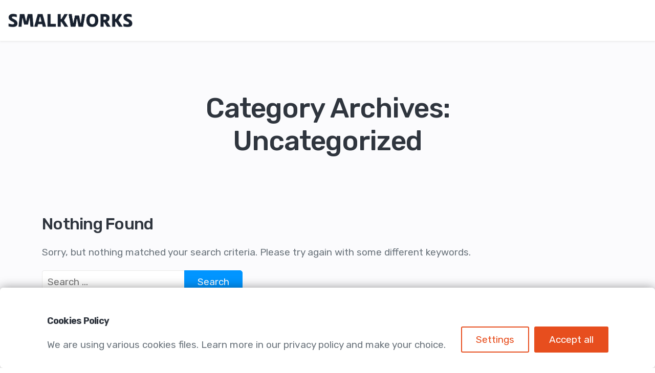

--- FILE ---
content_type: text/html; charset=UTF-8
request_url: https://smalkworks.com/category/uncategorized/
body_size: 12713
content:
<!DOCTYPE html>
<html lang="en-US" class="no-js">
<head>
<meta charset="UTF-8" />
<meta name="viewport" content="width=device-width, initial-scale=1, maximum-scale=1">
<script type="text/javascript" data-gtm-cookies-scripts>window.dataLayer = window.dataLayer || [];
function gtag(){dataLayer.push(arguments);}
gtag('consent', 'default', {"analytics_storage":"denied","ad_storage":"denied","ad_user_data":"denied","ad_personalization":"denied"});

try {
  var consentPreferences = JSON.parse(localStorage.getItem('consent_preferences'));
  if (consentPreferences !== null) {
     gtag('consent', 'update', consentPreferences);
  }
} catch (error) {}
</script>
<title>Uncategorized &#8211; Smalkworks &#8211; App Development Studio</title>
<meta name='robots' content='max-image-preview:large' />
<link rel='dns-prefetch' href='//public-assets.tagconcierge.com' />
<link rel='dns-prefetch' href='//fonts.googleapis.com' />
<link rel="alternate" type="application/rss+xml" title="Smalkworks - App Development Studio &raquo; Feed" href="https://smalkworks.com/feed/" />
<link rel="alternate" type="application/rss+xml" title="Smalkworks - App Development Studio &raquo; Comments Feed" href="https://smalkworks.com/comments/feed/" />
<link rel="alternate" type="application/rss+xml" title="Smalkworks - App Development Studio &raquo; Uncategorized Category Feed" href="https://smalkworks.com/category/uncategorized/feed/" />
<style id='wp-img-auto-sizes-contain-inline-css' type='text/css'>
img:is([sizes=auto i],[sizes^="auto," i]){contain-intrinsic-size:3000px 1500px}
/*# sourceURL=wp-img-auto-sizes-contain-inline-css */
</style>

<link rel='stylesheet' id='genesis-blocks-style-css-css' href='https://smalkworks.com/wp-content/plugins/genesis-blocks/dist/style-blocks.build.css?ver=1764932093' type='text/css' media='all' />
<style id='wp-emoji-styles-inline-css' type='text/css'>

	img.wp-smiley, img.emoji {
		display: inline !important;
		border: none !important;
		box-shadow: none !important;
		height: 1em !important;
		width: 1em !important;
		margin: 0 0.07em !important;
		vertical-align: -0.1em !important;
		background: none !important;
		padding: 0 !important;
	}
/*# sourceURL=wp-emoji-styles-inline-css */
</style>
<link rel='stylesheet' id='wp-block-library-css' href='https://smalkworks.com/wp-includes/css/dist/block-library/style.min.css?ver=6.9' type='text/css' media='all' />
<style id='wp-block-library-theme-inline-css' type='text/css'>
.wp-block-audio :where(figcaption){color:#555;font-size:13px;text-align:center}.is-dark-theme .wp-block-audio :where(figcaption){color:#ffffffa6}.wp-block-audio{margin:0 0 1em}.wp-block-code{border:1px solid #ccc;border-radius:4px;font-family:Menlo,Consolas,monaco,monospace;padding:.8em 1em}.wp-block-embed :where(figcaption){color:#555;font-size:13px;text-align:center}.is-dark-theme .wp-block-embed :where(figcaption){color:#ffffffa6}.wp-block-embed{margin:0 0 1em}.blocks-gallery-caption{color:#555;font-size:13px;text-align:center}.is-dark-theme .blocks-gallery-caption{color:#ffffffa6}:root :where(.wp-block-image figcaption){color:#555;font-size:13px;text-align:center}.is-dark-theme :root :where(.wp-block-image figcaption){color:#ffffffa6}.wp-block-image{margin:0 0 1em}.wp-block-pullquote{border-bottom:4px solid;border-top:4px solid;color:currentColor;margin-bottom:1.75em}.wp-block-pullquote :where(cite),.wp-block-pullquote :where(footer),.wp-block-pullquote__citation{color:currentColor;font-size:.8125em;font-style:normal;text-transform:uppercase}.wp-block-quote{border-left:.25em solid;margin:0 0 1.75em;padding-left:1em}.wp-block-quote cite,.wp-block-quote footer{color:currentColor;font-size:.8125em;font-style:normal;position:relative}.wp-block-quote:where(.has-text-align-right){border-left:none;border-right:.25em solid;padding-left:0;padding-right:1em}.wp-block-quote:where(.has-text-align-center){border:none;padding-left:0}.wp-block-quote.is-large,.wp-block-quote.is-style-large,.wp-block-quote:where(.is-style-plain){border:none}.wp-block-search .wp-block-search__label{font-weight:700}.wp-block-search__button{border:1px solid #ccc;padding:.375em .625em}:where(.wp-block-group.has-background){padding:1.25em 2.375em}.wp-block-separator.has-css-opacity{opacity:.4}.wp-block-separator{border:none;border-bottom:2px solid;margin-left:auto;margin-right:auto}.wp-block-separator.has-alpha-channel-opacity{opacity:1}.wp-block-separator:not(.is-style-wide):not(.is-style-dots){width:100px}.wp-block-separator.has-background:not(.is-style-dots){border-bottom:none;height:1px}.wp-block-separator.has-background:not(.is-style-wide):not(.is-style-dots){height:2px}.wp-block-table{margin:0 0 1em}.wp-block-table td,.wp-block-table th{word-break:normal}.wp-block-table :where(figcaption){color:#555;font-size:13px;text-align:center}.is-dark-theme .wp-block-table :where(figcaption){color:#ffffffa6}.wp-block-video :where(figcaption){color:#555;font-size:13px;text-align:center}.is-dark-theme .wp-block-video :where(figcaption){color:#ffffffa6}.wp-block-video{margin:0 0 1em}:root :where(.wp-block-template-part.has-background){margin-bottom:0;margin-top:0;padding:1.25em 2.375em}
/*# sourceURL=/wp-includes/css/dist/block-library/theme.min.css */
</style>
<style id='classic-theme-styles-inline-css' type='text/css'>
/*! This file is auto-generated */
.wp-block-button__link{color:#fff;background-color:#32373c;border-radius:9999px;box-shadow:none;text-decoration:none;padding:calc(.667em + 2px) calc(1.333em + 2px);font-size:1.125em}.wp-block-file__button{background:#32373c;color:#fff;text-decoration:none}
/*# sourceURL=/wp-includes/css/classic-themes.min.css */
</style>
<style id='safe-svg-svg-icon-style-inline-css' type='text/css'>
.safe-svg-cover{text-align:center}.safe-svg-cover .safe-svg-inside{display:inline-block;max-width:100%}.safe-svg-cover svg{fill:currentColor;height:100%;max-height:100%;max-width:100%;width:100%}

/*# sourceURL=https://smalkworks.com/wp-content/plugins/safe-svg/dist/safe-svg-block-frontend.css */
</style>
<style id='global-styles-inline-css' type='text/css'>
:root{--wp--preset--aspect-ratio--square: 1;--wp--preset--aspect-ratio--4-3: 4/3;--wp--preset--aspect-ratio--3-4: 3/4;--wp--preset--aspect-ratio--3-2: 3/2;--wp--preset--aspect-ratio--2-3: 2/3;--wp--preset--aspect-ratio--16-9: 16/9;--wp--preset--aspect-ratio--9-16: 9/16;--wp--preset--color--black: #000000;--wp--preset--color--cyan-bluish-gray: #abb8c3;--wp--preset--color--white: #ffffff;--wp--preset--color--pale-pink: #f78da7;--wp--preset--color--vivid-red: #cf2e2e;--wp--preset--color--luminous-vivid-orange: #ff6900;--wp--preset--color--luminous-vivid-amber: #fcb900;--wp--preset--color--light-green-cyan: #7bdcb5;--wp--preset--color--vivid-green-cyan: #00d084;--wp--preset--color--pale-cyan-blue: #8ed1fc;--wp--preset--color--vivid-cyan-blue: #0693e3;--wp--preset--color--vivid-purple: #9b51e0;--wp--preset--gradient--vivid-cyan-blue-to-vivid-purple: linear-gradient(135deg,rgb(6,147,227) 0%,rgb(155,81,224) 100%);--wp--preset--gradient--light-green-cyan-to-vivid-green-cyan: linear-gradient(135deg,rgb(122,220,180) 0%,rgb(0,208,130) 100%);--wp--preset--gradient--luminous-vivid-amber-to-luminous-vivid-orange: linear-gradient(135deg,rgb(252,185,0) 0%,rgb(255,105,0) 100%);--wp--preset--gradient--luminous-vivid-orange-to-vivid-red: linear-gradient(135deg,rgb(255,105,0) 0%,rgb(207,46,46) 100%);--wp--preset--gradient--very-light-gray-to-cyan-bluish-gray: linear-gradient(135deg,rgb(238,238,238) 0%,rgb(169,184,195) 100%);--wp--preset--gradient--cool-to-warm-spectrum: linear-gradient(135deg,rgb(74,234,220) 0%,rgb(151,120,209) 20%,rgb(207,42,186) 40%,rgb(238,44,130) 60%,rgb(251,105,98) 80%,rgb(254,248,76) 100%);--wp--preset--gradient--blush-light-purple: linear-gradient(135deg,rgb(255,206,236) 0%,rgb(152,150,240) 100%);--wp--preset--gradient--blush-bordeaux: linear-gradient(135deg,rgb(254,205,165) 0%,rgb(254,45,45) 50%,rgb(107,0,62) 100%);--wp--preset--gradient--luminous-dusk: linear-gradient(135deg,rgb(255,203,112) 0%,rgb(199,81,192) 50%,rgb(65,88,208) 100%);--wp--preset--gradient--pale-ocean: linear-gradient(135deg,rgb(255,245,203) 0%,rgb(182,227,212) 50%,rgb(51,167,181) 100%);--wp--preset--gradient--electric-grass: linear-gradient(135deg,rgb(202,248,128) 0%,rgb(113,206,126) 100%);--wp--preset--gradient--midnight: linear-gradient(135deg,rgb(2,3,129) 0%,rgb(40,116,252) 100%);--wp--preset--font-size--small: 13px;--wp--preset--font-size--medium: 20px;--wp--preset--font-size--large: 36px;--wp--preset--font-size--x-large: 42px;--wp--preset--spacing--20: 0.44rem;--wp--preset--spacing--30: 0.67rem;--wp--preset--spacing--40: 1rem;--wp--preset--spacing--50: 1.5rem;--wp--preset--spacing--60: 2.25rem;--wp--preset--spacing--70: 3.38rem;--wp--preset--spacing--80: 5.06rem;--wp--preset--shadow--natural: 6px 6px 9px rgba(0, 0, 0, 0.2);--wp--preset--shadow--deep: 12px 12px 50px rgba(0, 0, 0, 0.4);--wp--preset--shadow--sharp: 6px 6px 0px rgba(0, 0, 0, 0.2);--wp--preset--shadow--outlined: 6px 6px 0px -3px rgb(255, 255, 255), 6px 6px rgb(0, 0, 0);--wp--preset--shadow--crisp: 6px 6px 0px rgb(0, 0, 0);}:where(.is-layout-flex){gap: 0.5em;}:where(.is-layout-grid){gap: 0.5em;}body .is-layout-flex{display: flex;}.is-layout-flex{flex-wrap: wrap;align-items: center;}.is-layout-flex > :is(*, div){margin: 0;}body .is-layout-grid{display: grid;}.is-layout-grid > :is(*, div){margin: 0;}:where(.wp-block-columns.is-layout-flex){gap: 2em;}:where(.wp-block-columns.is-layout-grid){gap: 2em;}:where(.wp-block-post-template.is-layout-flex){gap: 1.25em;}:where(.wp-block-post-template.is-layout-grid){gap: 1.25em;}.has-black-color{color: var(--wp--preset--color--black) !important;}.has-cyan-bluish-gray-color{color: var(--wp--preset--color--cyan-bluish-gray) !important;}.has-white-color{color: var(--wp--preset--color--white) !important;}.has-pale-pink-color{color: var(--wp--preset--color--pale-pink) !important;}.has-vivid-red-color{color: var(--wp--preset--color--vivid-red) !important;}.has-luminous-vivid-orange-color{color: var(--wp--preset--color--luminous-vivid-orange) !important;}.has-luminous-vivid-amber-color{color: var(--wp--preset--color--luminous-vivid-amber) !important;}.has-light-green-cyan-color{color: var(--wp--preset--color--light-green-cyan) !important;}.has-vivid-green-cyan-color{color: var(--wp--preset--color--vivid-green-cyan) !important;}.has-pale-cyan-blue-color{color: var(--wp--preset--color--pale-cyan-blue) !important;}.has-vivid-cyan-blue-color{color: var(--wp--preset--color--vivid-cyan-blue) !important;}.has-vivid-purple-color{color: var(--wp--preset--color--vivid-purple) !important;}.has-black-background-color{background-color: var(--wp--preset--color--black) !important;}.has-cyan-bluish-gray-background-color{background-color: var(--wp--preset--color--cyan-bluish-gray) !important;}.has-white-background-color{background-color: var(--wp--preset--color--white) !important;}.has-pale-pink-background-color{background-color: var(--wp--preset--color--pale-pink) !important;}.has-vivid-red-background-color{background-color: var(--wp--preset--color--vivid-red) !important;}.has-luminous-vivid-orange-background-color{background-color: var(--wp--preset--color--luminous-vivid-orange) !important;}.has-luminous-vivid-amber-background-color{background-color: var(--wp--preset--color--luminous-vivid-amber) !important;}.has-light-green-cyan-background-color{background-color: var(--wp--preset--color--light-green-cyan) !important;}.has-vivid-green-cyan-background-color{background-color: var(--wp--preset--color--vivid-green-cyan) !important;}.has-pale-cyan-blue-background-color{background-color: var(--wp--preset--color--pale-cyan-blue) !important;}.has-vivid-cyan-blue-background-color{background-color: var(--wp--preset--color--vivid-cyan-blue) !important;}.has-vivid-purple-background-color{background-color: var(--wp--preset--color--vivid-purple) !important;}.has-black-border-color{border-color: var(--wp--preset--color--black) !important;}.has-cyan-bluish-gray-border-color{border-color: var(--wp--preset--color--cyan-bluish-gray) !important;}.has-white-border-color{border-color: var(--wp--preset--color--white) !important;}.has-pale-pink-border-color{border-color: var(--wp--preset--color--pale-pink) !important;}.has-vivid-red-border-color{border-color: var(--wp--preset--color--vivid-red) !important;}.has-luminous-vivid-orange-border-color{border-color: var(--wp--preset--color--luminous-vivid-orange) !important;}.has-luminous-vivid-amber-border-color{border-color: var(--wp--preset--color--luminous-vivid-amber) !important;}.has-light-green-cyan-border-color{border-color: var(--wp--preset--color--light-green-cyan) !important;}.has-vivid-green-cyan-border-color{border-color: var(--wp--preset--color--vivid-green-cyan) !important;}.has-pale-cyan-blue-border-color{border-color: var(--wp--preset--color--pale-cyan-blue) !important;}.has-vivid-cyan-blue-border-color{border-color: var(--wp--preset--color--vivid-cyan-blue) !important;}.has-vivid-purple-border-color{border-color: var(--wp--preset--color--vivid-purple) !important;}.has-vivid-cyan-blue-to-vivid-purple-gradient-background{background: var(--wp--preset--gradient--vivid-cyan-blue-to-vivid-purple) !important;}.has-light-green-cyan-to-vivid-green-cyan-gradient-background{background: var(--wp--preset--gradient--light-green-cyan-to-vivid-green-cyan) !important;}.has-luminous-vivid-amber-to-luminous-vivid-orange-gradient-background{background: var(--wp--preset--gradient--luminous-vivid-amber-to-luminous-vivid-orange) !important;}.has-luminous-vivid-orange-to-vivid-red-gradient-background{background: var(--wp--preset--gradient--luminous-vivid-orange-to-vivid-red) !important;}.has-very-light-gray-to-cyan-bluish-gray-gradient-background{background: var(--wp--preset--gradient--very-light-gray-to-cyan-bluish-gray) !important;}.has-cool-to-warm-spectrum-gradient-background{background: var(--wp--preset--gradient--cool-to-warm-spectrum) !important;}.has-blush-light-purple-gradient-background{background: var(--wp--preset--gradient--blush-light-purple) !important;}.has-blush-bordeaux-gradient-background{background: var(--wp--preset--gradient--blush-bordeaux) !important;}.has-luminous-dusk-gradient-background{background: var(--wp--preset--gradient--luminous-dusk) !important;}.has-pale-ocean-gradient-background{background: var(--wp--preset--gradient--pale-ocean) !important;}.has-electric-grass-gradient-background{background: var(--wp--preset--gradient--electric-grass) !important;}.has-midnight-gradient-background{background: var(--wp--preset--gradient--midnight) !important;}.has-small-font-size{font-size: var(--wp--preset--font-size--small) !important;}.has-medium-font-size{font-size: var(--wp--preset--font-size--medium) !important;}.has-large-font-size{font-size: var(--wp--preset--font-size--large) !important;}.has-x-large-font-size{font-size: var(--wp--preset--font-size--x-large) !important;}
:where(.wp-block-post-template.is-layout-flex){gap: 1.25em;}:where(.wp-block-post-template.is-layout-grid){gap: 1.25em;}
:where(.wp-block-term-template.is-layout-flex){gap: 1.25em;}:where(.wp-block-term-template.is-layout-grid){gap: 1.25em;}
:where(.wp-block-columns.is-layout-flex){gap: 2em;}:where(.wp-block-columns.is-layout-grid){gap: 2em;}
:root :where(.wp-block-pullquote){font-size: 1.5em;line-height: 1.6;}
/*# sourceURL=global-styles-inline-css */
</style>
<link rel='stylesheet' id='contact-form-7-css' href='https://smalkworks.com/wp-content/plugins/contact-form-7/includes/css/styles.css?ver=6.1.4' type='text/css' media='all' />
<link rel='stylesheet' id='gtm-consent-mode-banner-css' href='https://public-assets.tagconcierge.com/consent-banner/1.2.3/styles/light.css?ver=6.9' type='text/css' media='all' />
<link rel='stylesheet' id='olmo-fonts-css' href='//fonts.googleapis.com/css2?family=Rubik:wght@300;400;500;700' type='text/css' media='all' />
<link rel='stylesheet' id='bootstrap-css' href='https://smalkworks.com/wp-content/themes/olmo/css/bootstrap.css' type='text/css' media='all' />
<link rel='stylesheet' id='owl-carousel-css' href='https://smalkworks.com/wp-content/themes/olmo/css/owl.carousel.min.css' type='text/css' media='all' />
<link rel='stylesheet' id='magnific-popup-css' href='https://smalkworks.com/wp-content/themes/olmo/css/magnific-popup.css' type='text/css' media='all' />
<link rel='stylesheet' id='olmo-fade-down-css' href='https://smalkworks.com/wp-content/themes/olmo/css/dropdown-effects/fade-down.css' type='text/css' media='all' />
<link rel='stylesheet' id='olmo-menu-css' href='https://smalkworks.com/wp-content/themes/olmo/css/menu.css' type='text/css' media='all' />
<link rel='stylesheet' id='animate-css' href='https://smalkworks.com/wp-content/themes/olmo/css/animate.css' type='text/css' media='all' />
<link rel='stylesheet' id='olmo-custom-icon-css' href='https://smalkworks.com/wp-content/themes/olmo/css/custom-icon.css' type='text/css' media='all' />
<link rel='stylesheet' id='olmo-styles-css' href='https://smalkworks.com/wp-content/themes/olmo/css/styles.css' type='text/css' media='all' />
<link rel='stylesheet' id='olmo-responsive-css' href='https://smalkworks.com/wp-content/themes/olmo/css/responsive.css' type='text/css' media='all' />
<link rel='stylesheet' id='olmo-style-css' href='https://smalkworks.com/wp-content/themes/olmo/style.css?ver=6.9' type='text/css' media='all' />
<link rel='stylesheet' id='olmo-custom-banner-style-css' href='https://smalkworks.com/wp-content/themes/olmo/css/custom_style_banner.css?ver=6.9' type='text/css' media='all' />
<style id='olmo-custom-banner-style-inline-css' type='text/css'>
.bg-banner, .minimal_fashion_breadcrumb.breadcrumb_section {
				background-image: url(https://smalkworks.wpengine.com/wp-content/themes/olmo/images/banner.jpg);
			}body{ }.container{ }.sidebar{ }.sidebar{ }.footer.section{ }.copyrights{ }body{  }a{  }.navbar-nav > li > a{  }.olmo-dd a,.olmo-mm a{  }h1{  }h2{  }h3{  }h4{  }h5{  }h6{  }.sidebar .widget-title{  }.sidebar p{  }.sidebar a{  }.footer-bottom-part p, .copyrights p{  }.footer-bottom-part .widget-title{  }.footer .footer-bottom-part .footer-contact h5{  }.footer-bottom-part .footer-widget-area ul li a, .copyrights .footer-menu li a{  }.team-desc small, .show > .btn-primary.dropdown-toggle, .show > .btn-primary.dropdown-toggle, .process-box:hover .process-end, .normal-box h4::after, .image-box h4::after,
                .widget-title:after, .image-box h4::after, .tooltip-inner, .post-publish .fa:hover, .page-link,
                mark, .bg, kbd, .wp-block-search .wp-block-search__button, .search-form .search-submit, .tagcloud a:hover, .tagwidget li a:hover, .wp-block-tag-cloud a:hover, .tagcloud a:focus, .tagwidget li a:focus,
                .wp-block-tag-cloud a:focus, .post-password-form input[type="submit"], .blog-tags h5 span:after,
                .custom-title span:after, .blog-social h5 span:after, .page-links .post-page-numbers.current, .page-links a:hover, .page-links a:focus, .wp-calendar-table td#today, .wp-block-file .wp-block-file__button, .navbar-nav > .menu-item > a:before, .footer-top-part, .footer.footer-style1 .social a:hover, .footer.footer-style1 .social a:focus, .btn-primary, .video-popup, .authorbox .social li a:hover, .authorbox .social li a:focus,.gallery-carousel .owl-prev i, .gallery-carousel .owl-next i, .cat-readmore-con a, .posts-loop:hover .cat-readmore-con .read-more-link, .blog-social a,
                .blog-social .btn, .footer-widget-area .tagcloud a:hover, .footer-widget-area .tagcloud a:focus,
                .tag-widget a:hover, .tagcloud a:hover, .tag-widget a:focus, .tagcloud a:focus, .pagination li a:hover,
                .pagination li a:focus, .pagination li.current a, .sidebar .olmo-categories li a:hover, .sidebar .olmo-categories li a:focus, .bg-skyblue, .btn-skyblue, .scroll .btn-skyblue, .white-color .btn-skyblue,
                .skyblue-hover:hover, .scroll .skyblue-hover:hover, .white-color .skyblue-hover:hover, .advantages li p i, .object, .skyblue-loading .object, .elementor-element .tnp-widget input[type=submit], .newsletter-section .wp-block-tnp-minimal .tnp-submit, .page-item.active .page-link, .bg-orange-red,
                .btn-orange-red, .scroll .btn-orange-red, .white-color .btn-orange-red, .orange-red-hover:hover, .scroll .orange-red-hover:hover, .white-color .orange-red-hover:hover, .wsactive .header .scroll .btn-tra-white, .wsactive .header .nl-simple .btn-tra-white, .woocommerce span.onsale, .woocommerce #respond input#submit, .woocommerce a.button, .woocommerce button.button, .woocommerce input.button, .woocommerce #respond input#submit.alt, .woocommerce a.button.alt, .woocommerce button.button.alt, .woocommerce input.button.alt, .woocommerce nav.woocommerce-pagination ul li a:focus, .woocommerce nav.woocommerce-pagination ul li a:hover, .woocommerce nav.woocommerce-pagination ul li span.current, .woocommerce #respond input#submit:hover, .woocommerce a.button:hover, .woocommerce button.button:hover, .woocommerce input.button:hover{ background-color: #0195ff; } .wsmenu > .wsmenu-list > li > .wsmegamenu .link-list li a:hover, a:hover, a:focus, .wp-calendar-table td a, code, .wp-calendar-nav a, .meta-bottom i, .wp-block-quote cite, .wp-block-quote footer, .wp-block-quote__citation, .wp-block-quote cite a, .light-header.transparent-header .navbar-nav > .menu-item.current-menu-item > a, .light-header.transparent-header .navbar-nav > .menu-item:hover > a, .navbar-nav .menu-item.current-menu-item > a, .navbar-nav .menu-item.current_page_parent > a, .navbar-nav .menu-item:hover > a, .navbar ul li .dropdown-menu li:hover > a, .social a:hover, .social a:focus, .footer .social a:hover, .footer .social a:focus, .summary.entry-summary .social a:hover, .summary.entry-summary .social a:focus, .breadcrumb li a:hover, .breadcrumb li a:focus, .breadcrumb li.active, .footer-widget-area ul li a:hover, .footer-widget-area ul li a:focus, .footer .social a:hover,
                .footer .social a:focus, .more-link:hover, .more-link:focus, .wpcf7 i, .comment-edit-link:hover, .comment-reply-link:hover, .comment-edit-link:focus, .comment-reply-link:focus, .authorbox h4 span, .blog-media.formate-quote i, .blog-meta a:hover, .blog-meta a:focus, .blog-meta .svg-inline--fa, .footer.footer-style1 .blog-list-widget .svg-inline--fa, .blog-list-widget .w-100:hover h5, .blog-list-widget .w-100:focus h5, .widget ul li:after, .sidebar .widget ol li:after, .btn-tra-skyblue, .scroll .btn-tra-skyblue, .white-color .btn-tra-skyblue, .tra-skyblue-hover:hover, .scroll .tra-skyblue-hover:hover, .white-color .tra-skyblue-hover:hover, .skyblue-color, .skyblue-color h2, .skyblue-color h3, .skyblue-color h4, .skyblue-color h5, .skyblue-color h6, .skyblue-color p, .skyblue-color a, .skyblue-color li, .skyblue-color i, .skyblue-color span, .white-color .skyblue-color, .wsmenu > .wsmenu-list > li > .wsmegamenu.w-75 ul.link-list > li > a:hover, .wsmenu > .wsmenu-list > li > .wsmegamenu.halfmenu ul.link-list > li > a:hover, .wsmenu > .wsmenu-list > li.yamm-fw > .wsmegamenu > li a:hover, .wsmenu > .wsmenu-list > li.has-submenu > .wsmegamenu > li a:hover, .wsmenu > .wsmenu-list > li.yamm-fw > .wsmegamenu.link-list > li > a:hover, .wsmenu > .wsmenu-list.nav-skyblue-hover > li > ul.sub-menu > li > a:hover, .wsmenu > .wsmenu-list.nav-skyblue-hover > li > .wsmegamenu.w-75 ul.link-list > li > a:hover, .wsmenu > .wsmenu-list.nav-skyblue-hover > li > .wsmegamenu.halfmenu ul.link-list > li > a:hover, .project-rating a, .team-social-icons li a, p.post-tag i, .post-meta i, .orange-red-color, .orange-red-color h2, .orange-red-color h3, .orange-red-color h4, .orange-red-color h5, .orange-red-color h6, .orange-red-color p, .orange-red-color a, .orange-red-color li, .orange-red-color i, .orange-red-color span, .white-color .orange-red-color{ color: #0195ff; } .wp-block-search .wp-block-search__button, .search-form .search-submit, .page-links .post-page-numbers.current, .page-links a:hover, .page-links a:focus, .wp-calendar-table td#today, .wp-block-quote:not(.is-large):not(.is-style-large), .footer.footer-style1 .social a:hover, .footer.footer-style1 .social a:focus, .footer-widget-area .tagcloud a:hover, .footer-widget-area .tagcloud a:focus, .tag-widget a:hover, .tagcloud a:hover, .tag-widget a:focus, .tagcloud a:focus, .pagination li a:hover, .pagination li a:focus, .pagination li.current a, .btn-skyblue, .scroll .btn-skyblue, .white-color .btn-skyblue, .skyblue-hover:hover, .scroll .skyblue-hover:hover, 
                    .white-color .skyblue-hover:hover, .elementor-element .tnp-widget input[type=submit], .newsletter-section .wp-block-tnp-minimal .tnp-submit, .page-item.active .page-link, .btn-tra-skyblue, .scroll .btn-tra-skyblue, .white-color .btn-tra-skyblue, .tra-skyblue-hover:hover, .scroll .tra-skyblue-hover:hover, .white-color .tra-skyblue-hover:hover, .btn-orange-red, .scroll .btn-orange-red, .white-color .btn-orange-red, .orange-red-hover:hover, .scroll .orange-red-hover:hover, .white-color .orange-red-hover:hover, .wsactive .wsmenu > .wsmenu-list > li a.btn:hover, .wsactive .wsmenu > .wsmenu-list > li a.btn:focus, .wsactive .header .scroll .btn-tra-white, .wsactive .header .nl-simple .btn-tra-white, .woocommerce nav.woocommerce-pagination ul li a:focus, .woocommerce nav.woocommerce-pagination ul li a:hover, .woocommerce nav.woocommerce-pagination ul li span.current{ border-color: #0195ff; } .tooltip.tooltip-top .tooltip-inner::before, .tooltip.bs-tether-element-attached-bottom .tooltip-inner::before{ border-top-color: #0195ff; } .tooltip.tooltip-bottom .tooltip-inner::before, .tooltip.bs-tether-element-attached-top .tooltip-inner::before{ border-bottom-color: #0195ff; } .wp-block-quote.is-style-large, .wp-block-quote.is-large, .wp-block-quote,
                    blockquote, .quote p.p-xl{ border-left-color: #0195ff; } 
/*# sourceURL=olmo-custom-banner-style-inline-css */
</style>
<link rel='stylesheet' id='newsletter-css' href='https://smalkworks.com/wp-content/plugins/newsletter/style.css?ver=9.1.1' type='text/css' media='all' />
<script type="text/javascript" src="https://public-assets.tagconcierge.com/consent-banner/1.2.3/cb.min.js?ver=6.9" id="gtm-consent-mode-banner-js"></script>
<script type="text/javascript" id="gtm-consent-mode-banner-js-after">
/* <![CDATA[ */
var config = {"display":{"mode":"bar","wall":false},"consent_types":[{"name":"analytics_storage","title":"Analytics storage","description":"Enables storage, such as cookies, related to analytics (for example, visit duration)","default":"denied"},{"name":"ad_storage","title":"Ads storage","description":"Enables storage, such as cookies, related to advertising [link](https =>\/\/www.google.com)","default":"denied"},{"name":"ad_user_data","title":"User Data","description":"Sets consent for sending user data to Google for online advertising purposes.","default":"denied"},{"name":"ad_personalization","title":"Personalization","description":"Sets consent for personalized advertising.","default":"denied"}],"modal":{"title":"Cookies Policy","description":"We are using various cookies files. Learn more in our [privacy policy](#) and make your choice.","buttons":{"accept":"Accept all","settings":"Settings","reject":""}},"settings":{"title":"Cookies Settings","description":"In order to provide you with best experience we use various...","buttons":{"save":"Save preferences","close":"","reject":"Reject","accept":"Accept all"}}};
  cookiesBannerJs(
    function() {
      try {
        var consentPreferences = JSON.parse(localStorage.getItem('consent_preferences'));
        return consentPreferences;
      } catch (error) {
        return null;
      }
    },
    function(consentPreferences) {
      gtag('consent', 'update', consentPreferences);
      localStorage.setItem('consent_preferences', JSON.stringify(consentPreferences));
    },
    config
  );
//# sourceURL=gtm-consent-mode-banner-js-after
/* ]]> */
</script>
<script type="text/javascript" src="https://smalkworks.com/wp-includes/js/jquery/jquery.min.js?ver=3.7.1" id="jquery-core-js"></script>
<script type="text/javascript" src="https://smalkworks.com/wp-includes/js/jquery/jquery-migrate.min.js?ver=3.4.1" id="jquery-migrate-js"></script>
<link rel="https://api.w.org/" href="https://smalkworks.com/wp-json/" /><link rel="alternate" title="JSON" type="application/json" href="https://smalkworks.com/wp-json/wp/v2/categories/1" /><link rel="EditURI" type="application/rsd+xml" title="RSD" href="https://smalkworks.com/xmlrpc.php?rsd" />
<meta name="generator" content="WordPress 6.9" />
<meta name="generator" content="Elementor 3.34.2; features: additional_custom_breakpoints; settings: css_print_method-external, google_font-enabled, font_display-swap">
			<style>
				.e-con.e-parent:nth-of-type(n+4):not(.e-lazyloaded):not(.e-no-lazyload),
				.e-con.e-parent:nth-of-type(n+4):not(.e-lazyloaded):not(.e-no-lazyload) * {
					background-image: none !important;
				}
				@media screen and (max-height: 1024px) {
					.e-con.e-parent:nth-of-type(n+3):not(.e-lazyloaded):not(.e-no-lazyload),
					.e-con.e-parent:nth-of-type(n+3):not(.e-lazyloaded):not(.e-no-lazyload) * {
						background-image: none !important;
					}
				}
				@media screen and (max-height: 640px) {
					.e-con.e-parent:nth-of-type(n+2):not(.e-lazyloaded):not(.e-no-lazyload),
					.e-con.e-parent:nth-of-type(n+2):not(.e-lazyloaded):not(.e-no-lazyload) * {
						background-image: none !important;
					}
				}
			</style>
			<!-- Call Now Button 1.5.5 (https://callnowbutton.com) [renderer:cloud, id:domain_dfc62f94_126d_4ac3_baf9_ce6331fbc208]-->
<script data-cnb-version="1.5.5" type="text/javascript" async="async" src="https://user.callnowbutton.com/domain_dfc62f94_126d_4ac3_baf9_ce6331fbc208.js?dbver=1748893506"></script>
		<style type="text/css" id="wp-custom-css">
			.position-relative {
	position: relative;
}
.blog-masonry .masonry-image {
	padding: 0 15px;
}
.gallery-items-list.blog-masonry {
	margin-left: -15px;
  margin-right: -15px;
}		</style>
		</head>

<body class="archive category category-uncategorized category-1 wp-theme-olmo wide layout-rs elementor-default elementor-kit-7">
		    
    <div id="wrapper">
                <header id="header" class="header white-menu navbar-dark">
    <div class="header-wrapper">
        
        <!-- MOBILE HEADER -->
        <div class="wsmobileheader clearfix">	  	
        <a href="https://smalkworks.com/" title="Smalkworks &#8211; App Development Studio"><span class="smllogo"><img src="http://smalkworks.com/wp-content/uploads/2023/04/smalkworks-logo-2022.png" alt="Smalkworks &#8211; App Development Studio" /></span></a>
            <a id="wsnavtoggle" class="wsanimated-arrow"><span></span></a>	
        </div>

        <!-- NAVIGATION MENU -->
        <div class="wsmainfull menu clearfix">
            <div class="wsmainwp clearfix">

                <!-- HEADER LOGO -->
                <div class="desktoplogo">
                    <a class="logo-black" href="https://smalkworks.com/" title="Smalkworks &#8211; App Development Studio">
                                                    <img src="http://smalkworks.com/wp-content/uploads/2023/04/smalkworks-logo-2022.png" alt="Smalkworks &#8211; App Development Studio" />
                                            </a>
                </div>
                <div class="desktoplogo">
                    <a class="logo-white" href="https://smalkworks.com/" title="Smalkworks &#8211; App Development Studio">
                                                    <img src="http://smalkworks.com/wp-content/uploads/2023/04/smalkworks-logo-2022.png" alt="Smalkworks &#8211; App Development Studio" />
                                            </a>
                </div>

                <!-- MAIN MENU -->
                <nav class="wsmenu clearfix">
                                          
                </nav>	<!-- END MAIN MENU -->
            </div>
        </div>	<!-- END NAVIGATION MENU -->
    </div>     <!-- End header-wrapper -->
</header>	<!-- END HEADER -->
        
	
		<section class="inner-page-hero section-main-container section with-padding bg-snow">
								
	<div class="container">
		<div class="row justify-content-center">	
			<div class="col-lg-10 col-xl-8">
				<div class="section-title title-01 mb-80">		

					<!-- Title -->	
					<h2 class="h2-md">Category Archives: Uncategorized</h2>	

					<!-- Text -->
											
				</div>	
			</div>
		</div>	
	</div>
    
							<div class="container">    
			<div class="row">    
				<div class="col-md-12 col-12">
					<div class="content">
	
		<div id="post-0" class="content blog-list no-results not-found">
    <div class="entry-header">    
        <h1 class="entry-title">Nothing Found</h1>        
    </div>
    <div class="entry-content">    
        <p>Sorry, but nothing matched your search criteria. Please try again with some different keywords.</p>        
        <form role="search" method="get" class="search-form" action="https://smalkworks.com/">
				<label>
					<span class="screen-reader-text">Search for:</span>
					<input type="search" class="search-field" placeholder="Search &hellip;" value="" name="s" />
				</label>
				<input type="submit" class="search-submit" value="Search" />
			</form>        
    </div><!-- .entry-content -->    
</div> <!-- #post-->       
            
		</div>
</div>

	     
    </div>
    
</div>
</section>
<!-- Content Wrap -->    
	<footer id="footer-4" class="footer division no-padding-top">
		<div class="container">
			
			<!-- BOTTOM FOOTER -->
			<div class="bottom-footer">
				<div class="row row-cols-1 row-cols-md-2 d-flex align-items-center">

					<div class="col">
						<div class="footer-copyright">
							<p>2023 © Smalkworks.</p>						</div>
					</div>
					<div class="col">
						<ul id="menu-footer-menu" class="bottom-footer-list text-secondary text-end"><li id="menu-item-8937" class="menu-item menu-item-type-post_type menu-item-object-page menu-item-8937"><a href="https://smalkworks.com/privacy/">Privacy Policy</a></li>
</ul>					</div>

				</div>  <!-- End row -->
			</div>	<!-- BOTTOM FOOTER -->
		</div>
		<div class="dmtop"><a href="#"></a></div>	
	</footer>	<!-- FOOTER-4 -->

</div>
<!-- Wrapper Ends -->
  <script type="speculationrules">
{"prefetch":[{"source":"document","where":{"and":[{"href_matches":"/*"},{"not":{"href_matches":["/wp-*.php","/wp-admin/*","/wp-content/uploads/*","/wp-content/*","/wp-content/plugins/*","/wp-content/themes/olmo/*","/*\\?(.+)"]}},{"not":{"selector_matches":"a[rel~=\"nofollow\"]"}},{"not":{"selector_matches":".no-prefetch, .no-prefetch a"}}]},"eagerness":"conservative"}]}
</script>
<script src="https://app.contactbutton.com/script/6a6f44d0c9d593d74f848e2f1e918c3a" async="async"></script>	<script type="text/javascript">
		function genesisBlocksShare( url, title, w, h ){
			var left = ( window.innerWidth / 2 )-( w / 2 );
			var top  = ( window.innerHeight / 2 )-( h / 2 );
			return window.open(url, title, 'toolbar=no, location=no, directories=no, status=no, menubar=no, scrollbars=no, resizable=no, copyhistory=no, width=600, height=600, top='+top+', left='+left);
		}
	</script>
				<script>
				const lazyloadRunObserver = () => {
					const lazyloadBackgrounds = document.querySelectorAll( `.e-con.e-parent:not(.e-lazyloaded)` );
					const lazyloadBackgroundObserver = new IntersectionObserver( ( entries ) => {
						entries.forEach( ( entry ) => {
							if ( entry.isIntersecting ) {
								let lazyloadBackground = entry.target;
								if( lazyloadBackground ) {
									lazyloadBackground.classList.add( 'e-lazyloaded' );
								}
								lazyloadBackgroundObserver.unobserve( entry.target );
							}
						});
					}, { rootMargin: '200px 0px 200px 0px' } );
					lazyloadBackgrounds.forEach( ( lazyloadBackground ) => {
						lazyloadBackgroundObserver.observe( lazyloadBackground );
					} );
				};
				const events = [
					'DOMContentLoaded',
					'elementor/lazyload/observe',
				];
				events.forEach( ( event ) => {
					document.addEventListener( event, lazyloadRunObserver );
				} );
			</script>
			<script type="text/javascript" src="https://smalkworks.com/wp-includes/js/dist/hooks.min.js?ver=dd5603f07f9220ed27f1" id="wp-hooks-js"></script>
<script type="text/javascript" src="https://smalkworks.com/wp-includes/js/dist/i18n.min.js?ver=c26c3dc7bed366793375" id="wp-i18n-js"></script>
<script type="text/javascript" id="wp-i18n-js-after">
/* <![CDATA[ */
wp.i18n.setLocaleData( { 'text direction\u0004ltr': [ 'ltr' ] } );
//# sourceURL=wp-i18n-js-after
/* ]]> */
</script>
<script type="text/javascript" src="https://smalkworks.com/wp-content/plugins/contact-form-7/includes/swv/js/index.js?ver=6.1.4" id="swv-js"></script>
<script type="text/javascript" id="contact-form-7-js-before">
/* <![CDATA[ */
var wpcf7 = {
    "api": {
        "root": "https:\/\/smalkworks.com\/wp-json\/",
        "namespace": "contact-form-7\/v1"
    },
    "cached": 1
};
//# sourceURL=contact-form-7-js-before
/* ]]> */
</script>
<script type="text/javascript" src="https://smalkworks.com/wp-content/plugins/contact-form-7/includes/js/index.js?ver=6.1.4" id="contact-form-7-js"></script>
<script type="text/javascript" src="https://smalkworks.com/wp-content/plugins/genesis-blocks/dist/assets/js/dismiss.js?ver=1764932093" id="genesis-blocks-dismiss-js-js"></script>
<script type="text/javascript" src="https://smalkworks.com/wp-content/themes/olmo/js/lib/bootstrap.min.js?ver=1.0" id="bootstrap-js"></script>
<script type="text/javascript" src="https://smalkworks.com/wp-content/themes/olmo/js/lib/modernizr.custom.js?ver=6.9" id="modernizr-js"></script>
<script type="text/javascript" src="https://smalkworks.com/wp-content/themes/olmo/js/lib/jquery.easing.js?ver=1.0" id="jquery-easing-js"></script>
<script type="text/javascript" src="https://smalkworks.com/wp-content/themes/olmo/js/lib/materialize.js?ver=1.0" id="materialize-js"></script>
<script type="text/javascript" src="https://smalkworks.com/wp-content/themes/olmo/js/lib/jquery.appear.js?ver=6.9" id="jquery-appear-js"></script>
<script type="text/javascript" src="https://smalkworks.com/wp-content/themes/olmo/js/lib/menu.js?ver=1.0" id="olmo-menu-js"></script>
<script type="text/javascript" src="https://smalkworks.com/wp-content/themes/olmo/js/lib/imagesloaded.pkgd.min.js?ver=1.0" id="imagesloaded-pkgd-js"></script>
<script type="text/javascript" src="https://smalkworks.com/wp-content/themes/olmo/js/lib/isotope.pkgd.min.js?ver=1.0" id="isotope-pkgd-js"></script>
<script type="text/javascript" src="https://smalkworks.com/wp-content/themes/olmo/js/lib/owl.carousel.min.js?ver=1.0" id="owl-carousel-js"></script>
<script type="text/javascript" id="magnific-popup-js-extra">
/* <![CDATA[ */
var ts_magnific_popup = {"close":"Close (Esc)","loading":"Loading...","prev":"Previous (Left arrow key)","next":"Next (Right arrow key)","counter":"%curr% of %total%","error":"Failed to load this link. \u003Ca href=\"%url%\" target=\"_blank\"\u003E\u003Cu\u003EOpen link\u003C/u\u003E\u003C/a\u003E."};
//# sourceURL=magnific-popup-js-extra
/* ]]> */
</script>
<script type="text/javascript" src="https://smalkworks.com/wp-content/themes/olmo/js/lib/jquery.magnific-popup.min.js?ver=1.0" id="magnific-popup-js"></script>
<script type="text/javascript" src="https://smalkworks.com/wp-content/themes/olmo/js/lib/jquery.fitvid.js?ver=1.0" id="jquery-fitvid-js"></script>
<script type="text/javascript" src="https://smalkworks.com/wp-content/themes/olmo/js/lib/counter.js?ver=6.9" id="counter-js"></script>
<script type="text/javascript" src="https://smalkworks.com/wp-content/themes/olmo/js/lib/wow.js?ver=6.9" id="wow-js"></script>
<script type="text/javascript" src="https://smalkworks.com/wp-content/themes/olmo/js/scripts.js?ver=6.9" id="olmo-scripts-js"></script>
<script type="text/javascript" id="newsletter-js-extra">
/* <![CDATA[ */
var newsletter_data = {"action_url":"https://smalkworks.com/wp-admin/admin-ajax.php"};
//# sourceURL=newsletter-js-extra
/* ]]> */
</script>
<script type="text/javascript" src="https://smalkworks.com/wp-content/plugins/newsletter/main.js?ver=9.1.1" id="newsletter-js"></script>
<script id="wp-emoji-settings" type="application/json">
{"baseUrl":"https://s.w.org/images/core/emoji/17.0.2/72x72/","ext":".png","svgUrl":"https://s.w.org/images/core/emoji/17.0.2/svg/","svgExt":".svg","source":{"concatemoji":"https://smalkworks.com/wp-includes/js/wp-emoji-release.min.js?ver=6.9"}}
</script>
<script type="module">
/* <![CDATA[ */
/*! This file is auto-generated */
const a=JSON.parse(document.getElementById("wp-emoji-settings").textContent),o=(window._wpemojiSettings=a,"wpEmojiSettingsSupports"),s=["flag","emoji"];function i(e){try{var t={supportTests:e,timestamp:(new Date).valueOf()};sessionStorage.setItem(o,JSON.stringify(t))}catch(e){}}function c(e,t,n){e.clearRect(0,0,e.canvas.width,e.canvas.height),e.fillText(t,0,0);t=new Uint32Array(e.getImageData(0,0,e.canvas.width,e.canvas.height).data);e.clearRect(0,0,e.canvas.width,e.canvas.height),e.fillText(n,0,0);const a=new Uint32Array(e.getImageData(0,0,e.canvas.width,e.canvas.height).data);return t.every((e,t)=>e===a[t])}function p(e,t){e.clearRect(0,0,e.canvas.width,e.canvas.height),e.fillText(t,0,0);var n=e.getImageData(16,16,1,1);for(let e=0;e<n.data.length;e++)if(0!==n.data[e])return!1;return!0}function u(e,t,n,a){switch(t){case"flag":return n(e,"\ud83c\udff3\ufe0f\u200d\u26a7\ufe0f","\ud83c\udff3\ufe0f\u200b\u26a7\ufe0f")?!1:!n(e,"\ud83c\udde8\ud83c\uddf6","\ud83c\udde8\u200b\ud83c\uddf6")&&!n(e,"\ud83c\udff4\udb40\udc67\udb40\udc62\udb40\udc65\udb40\udc6e\udb40\udc67\udb40\udc7f","\ud83c\udff4\u200b\udb40\udc67\u200b\udb40\udc62\u200b\udb40\udc65\u200b\udb40\udc6e\u200b\udb40\udc67\u200b\udb40\udc7f");case"emoji":return!a(e,"\ud83e\u1fac8")}return!1}function f(e,t,n,a){let r;const o=(r="undefined"!=typeof WorkerGlobalScope&&self instanceof WorkerGlobalScope?new OffscreenCanvas(300,150):document.createElement("canvas")).getContext("2d",{willReadFrequently:!0}),s=(o.textBaseline="top",o.font="600 32px Arial",{});return e.forEach(e=>{s[e]=t(o,e,n,a)}),s}function r(e){var t=document.createElement("script");t.src=e,t.defer=!0,document.head.appendChild(t)}a.supports={everything:!0,everythingExceptFlag:!0},new Promise(t=>{let n=function(){try{var e=JSON.parse(sessionStorage.getItem(o));if("object"==typeof e&&"number"==typeof e.timestamp&&(new Date).valueOf()<e.timestamp+604800&&"object"==typeof e.supportTests)return e.supportTests}catch(e){}return null}();if(!n){if("undefined"!=typeof Worker&&"undefined"!=typeof OffscreenCanvas&&"undefined"!=typeof URL&&URL.createObjectURL&&"undefined"!=typeof Blob)try{var e="postMessage("+f.toString()+"("+[JSON.stringify(s),u.toString(),c.toString(),p.toString()].join(",")+"));",a=new Blob([e],{type:"text/javascript"});const r=new Worker(URL.createObjectURL(a),{name:"wpTestEmojiSupports"});return void(r.onmessage=e=>{i(n=e.data),r.terminate(),t(n)})}catch(e){}i(n=f(s,u,c,p))}t(n)}).then(e=>{for(const n in e)a.supports[n]=e[n],a.supports.everything=a.supports.everything&&a.supports[n],"flag"!==n&&(a.supports.everythingExceptFlag=a.supports.everythingExceptFlag&&a.supports[n]);var t;a.supports.everythingExceptFlag=a.supports.everythingExceptFlag&&!a.supports.flag,a.supports.everything||((t=a.source||{}).concatemoji?r(t.concatemoji):t.wpemoji&&t.twemoji&&(r(t.twemoji),r(t.wpemoji)))});
//# sourceURL=https://smalkworks.com/wp-includes/js/wp-emoji-loader.min.js
/* ]]> */
</script>
</body>
</html>

<!-- Page cached by LiteSpeed Cache 7.7 on 2026-01-20 18:15:01 -->

--- FILE ---
content_type: text/css
request_url: https://smalkworks.com/wp-content/themes/olmo/css/custom-icon.css
body_size: 1772
content:
@font-face {
    font-family: "flaticon";
    src: url("../fonts/flaticon.ttf?aaa1d88e740afa66e1fc70a526ac318b") format("truetype"),
    url("../fonts/flaticon.woff?aaa1d88e740afa66e1fc70a526ac318b") format("woff"),
    url("../fonts/flaticon.woff2?aaa1d88e740afa66e1fc70a526ac318b") format("woff2"),
    url("../fonts/flaticon.eot?aaa1d88e740afa66e1fc70a526ac318b#iefix") format("embedded-opentype"),
    url("../fonts/laticon.svg?aaa1d88e740afa66e1fc70a526ac318b#flaticon") format("svg");
}

.cs-icon {
    font-family: flaticon !important;
    font-style: normal;
    font-weight: normal !important;
    font-variant: normal;
    text-transform: none;
    line-height: 1!important;
    -webkit-font-smoothing: antialiased;
    -moz-osx-font-smoothing: grayscale;
}

.cs-placeholder:before {
    content: "\f101";
}
.cs-map:before {
    content: "\f102";
}
.cs-dollar:before {
    content: "\f103";
}
.cs-chat:before {
    content: "\f104";
}
.cs-user:before {
    content: "\f105";
}
.cs-analytics:before {
    content: "\f106";
}
.cs-analytics-1:before {
    content: "\f107";
}
.cs-analytics-2:before {
    content: "\f108";
}
.cs-analytics-3:before {
    content: "\f109";
}
.cs-analytics-4:before {
    content: "\f10a";
}
.cs-analytics-5:before {
    content: "\f10b";
}
.cs-chat-1:before {
    content: "\f10c";
}
.cs-chat-2:before {
    content: "\f10d";
}
.cs-chat-3:before {
    content: "\f10e";
}
.cs-chat-4:before {
    content: "\f10f";
}
.cs-credit-card:before {
    content: "\f110";
}
.cs-credit-card-1:before {
    content: "\f111";
}
.cs-voice-message:before {
    content: "\f112";
}
.cs-rotation-lock:before {
    content: "\f113";
}
.cs-ballot:before {
    content: "\f114";
}
.cs-email:before {
    content: "\f115";
}
.cs-email-1:before {
    content: "\f116";
}
.cs-wireframe:before {
    content: "\f117";
}
.cs-wireframe-1:before {
    content: "\f118";
}
.cs-wireframe-2:before {
    content: "\f119";
}
.cs-dashboard:before {
    content: "\f11a";
}
.cs-inside:before {
    content: "\f11b";
}
.cs-outside:before {
    content: "\f11c";
}
.cs-menu:before {
    content: "\f11d";
}
.cs-search:before {
    content: "\f11e";
}
.cs-trash:before {
    content: "\f11f";
}
.cs-bulleye:before {
    content: "\f120";
}
.cs-graph:before {
    content: "\f121";
}
.cs-graph-1:before {
    content: "\f122";
}
.cs-command:before {
    content: "\f123";
}
.cs-home:before {
    content: "\f124";
}
.cs-double-click:before {
    content: "\f125";
}
.cs-box:before {
    content: "\f126";
}
.cs-paperclip:before {
    content: "\f127";
}
.cs-font:before {
    content: "\f128";
}
.cs-search-1:before {
    content: "\f129";
}
.cs-paint-roller:before {
    content: "\f12a";
}
.cs-active:before {
    content: "\f12b";
}
.cs-alarm:before {
    content: "\f12c";
}
.cs-calendar:before {
    content: "\f12d";
}
.cs-calendar-1:before {
    content: "\f12e";
}
.cs-stopwatch:before {
    content: "\f12f";
}
.cs-book:before {
    content: "\f130";
}
.cs-hashtag:before {
    content: "\f131";
}
.cs-speech-bubble:before {
    content: "\f132";
}
.cs-algorithm:before {
    content: "\f133";
}
.cs-cloud-network:before {
    content: "\f134";
}
.cs-hierarchy:before {
    content: "\f135";
}
.cs-shift:before {
    content: "\f136";
}
.cs-social-media:before {
    content: "\f137";
}
.cs-web-programming:before {
    content: "\f138";
}
.cs-smartphone:before {
    content: "\f139";
}
.cs-web-browser:before {
    content: "\f13a";
}
.cs-web-browser-1:before {
    content: "\f13b";
}
.cs-add:before {
    content: "\f13c";
}
.cs-internet:before {
    content: "\f13d";
}
.cs-desktop:before {
    content: "\f13e";
}
.cs-web-programming-1:before {
    content: "\f13f";
}
.cs-web-search-engine:before {
    content: "\f140";
}
.cs-line-graph:before {
    content: "\f141";
}
.cs-line-graph-1:before {
    content: "\f142";
}
.cs-increase:before {
    content: "\f143";
}
.cs-back-camera:before {
    content: "\f144";
}
.cs-smartphone-1:before {
    content: "\f145";
}
.cs-rotate:before {
    content: "\f146";
}
.cs-smartphone-2:before {
    content: "\f147";
}
.cs-calculator:before {
    content: "\f148";
}
.cs-key:before {
    content: "\f149";
}
.cs-office-building:before {
    content: "\f14a";
}
.cs-folder:before {
    content: "\f14b";
}
.cs-add-1:before {
    content: "\f14c";
}
.cs-folder-1:before {
    content: "\f14d";
}
.cs-graphs:before {
    content: "\f14e";
}
.cs-alarm-clock:before {
    content: "\f14f";
}
.cs-hosting-servers:before {
    content: "\f150";
}
.cs-upload:before {
    content: "\f151";
}
.cs-download:before {
    content: "\f152";
}
.cs-copy:before {
    content: "\f153";
}
.cs-image:before {
    content: "\f154";
}
.cs-wishlist:before {
    content: "\f155";
}
.cs-menu-1:before {
    content: "\f156";
}
.cs-phone-call:before {
    content: "\f157";
}
.cs-reload:before {
    content: "\f158";
}
.cs-chat-5:before {
    content: "\f159";
}
.cs-reward:before {
    content: "\f15a";
}
.cs-command-line:before {
    content: "\f15b";
}
.cs-arrow:before {
    content: "\f15c";
}
.cs-add-2:before {
    content: "\f15d";
}
.cs-book-1:before {
    content: "\f15e";
}
.cs-love-message:before {
    content: "\f15f";
}
.cs-new-window:before {
    content: "\f160";
}
.cs-video:before {
    content: "\f161";
}
.cs-share:before {
    content: "\f162";
}
.cs-folder-2:before {
    content: "\f163";
}
.cs-stop:before {
    content: "\f164";
}
.cs-coding:before {
    content: "\f165";
}
.cs-add-3:before {
    content: "\f166";
}
.cs-diamond:before {
    content: "\f167";
}
.cs-repeat:before {
    content: "\f168";
}
.cs-cloud-computing:before {
    content: "\f169";
}
.cs-share-1:before {
    content: "\f16a";
}
.cs-translation:before {
    content: "\f16b";
}
.cs-airplay:before {
    content: "\f16c";
}
.cs-click:before {
    content: "\f16d";
}
.cs-resize:before {
    content: "\f16e";
}
.cs-slow-motion:before {
    content: "\f16f";
}
.cs-shopping-bag:before {
    content: "\f170";
}
.cs-filter:before {
    content: "\f171";
}
.cs-list:before {
    content: "\f172";
}
.cs-equalizer:before {
    content: "\f173";
}
.cs-send:before {
    content: "\f174";
}
.cs-voice-search:before {
    content: "\f175";
}
.cs-server:before {
    content: "\f176";
}
.cs-server-1:before {
    content: "\f177";
}
.cs-color-palette:before {
    content: "\f178";
}
.cs-web-design:before {
    content: "\f179";
}
.cs-target:before {
    content: "\f17a";
}
.cs-speech-bubble-1:before {
    content: "\f17b";
}
.cs-settings:before {
    content: "\f17c";
}
.cs-worldwide:before {
    content: "\f17d";
}
.cs-shuttle:before {
    content: "\f17e";
}
.cs-shield:before {
    content: "\f17f";
}
.cs-wallet:before {
    content: "\f180";
}
.cs-cloud-computing-1:before {
    content: "\f181";
}
.cs-help:before {
    content: "\f182";
}
.cs-seo:before {
    content: "\f183";
}
.cs-click-1:before {
    content: "\f184";
}
.cs-flow-chart:before {
    content: "\f185";
}
.cs-pay-day:before {
    content: "\f186";
}
.cs-priority:before {
    content: "\f187";
}
.cs-speech-bubble-2:before {
    content: "\f188";
}
.cs-speech-bubble-3:before {
    content: "\f189";
}
.cs-list-1:before {
    content: "\f18a";
}
.cs-faq:before {
    content: "\f18b";
}
.cs-settings-1:before {
    content: "\f18c";
}
.cs-binary-code:before {
    content: "\f18d";
}
.cs-click-2:before {
    content: "\f18e";
}
.cs-album:before {
    content: "\f18f";
}
.cs-price:before {
    content: "\f190";
}
.cs-tool:before {
    content: "\f191";
}
.cs-time:before {
    content: "\f192";
}
.cs-shirt:before {
    content: "\f193";
}
.cs-puzzle:before {
    content: "\f194";
}
.cs-deadline:before {
    content: "\f195";
}
.cs-tv:before {
    content: "\f196";
}
.cs-negotiation:before {
    content: "\f197";
}
.cs-layers:before {
    content: "\f198";
}
.cs-idea:before {
    content: "\f199";
}
.cs-record:before {
    content: "\f19a";
}
.cs-radar:before {
    content: "\f19b";
}
.cs-gamepad:before {
    content: "\f19c";
}
.cs-signal:before {
    content: "\f19d";
}
.cs-speech-bubble-4:before {
    content: "\f19e";
}
.cs-server-2:before {
    content: "\f19f";
}
.cs-shield-1:before {
    content: "\f1a0";
}
.cs-firewall:before {
    content: "\f1a1";
}
.cs-process:before {
    content: "\f1a2";
}
.cs-24-hours:before {
    content: "\f1a3";
}
.cs-fingerprint-scan:before {
    content: "\f1a4";
}
.cs-folder-3:before {
    content: "\f1a5";
}
.cs-folder-4:before {
    content: "\f1a6";
}
.cs-tongue:before {
    content: "\f1a7";
}
.cs-secure:before {
    content: "\f1a8";
}
.cs-increase-1:before {
    content: "\f1a9";
}
.cs-gift:before {
    content: "\f1aa";
}
.cs-browser:before {
    content: "\f1ab";
}
.cs-shield-2:before {
    content: "\f1ac";
}
.cs-keyboard:before {
    content: "\f1ad";
}
.cs-filter-1:before {
    content: "\f1ae";
}
.cs-click-3:before {
    content: "\f1af";
}
.cs-download-1:before {
    content: "\f1b0";
}
.cs-file:before {
    content: "\f1b1";
}
.cs-pantone:before {
    content: "\f1b2";
}
.cs-avatar:before {
    content: "\f1b3";
}
.cs-left-quote:before {
    content: "\f1b4";
}
.cs-heart:before {
    content: "\f1b5";
}
.cs-half-star-shape:before {
    content: "\f1b6";
}
.cs-star-half-empty:before {
    content: "\f1b7";
}
.cs-star:before {
    content: "\f1b8";
}
.cs-star-1:before {
    content: "\f1b9";
}
.cs-heart-shape-outline:before {
    content: "\f1ba";
}
.cs-reply-arrow:before {
    content: "\f1bb";
}
.cs-play-button:before {
    content: "\f1bc";
}
.cs-play:before {
    content: "\f1bd";
}
.cs-right-arrow:before {
    content: "\f1be";
}
.cs-magnifying-glass:before {
    content: "\f1bf";
}
.cs-plus-black-symbol:before {
    content: "\f1c0";
}
.cs-minus-symbol:before {
    content: "\f1c1";
}
.cs-left-arrow:before {
    content: "\f1c2";
}
.cs-right-arrow-1:before {
    content: "\f1c3";
}
.cs-down-arrow:before {
    content: "\f1c4";
}
.cs-:before {
    content: "\f1c5";
}
.cs-instagram:before {
    content: "\f1c6";
}
.cs-telegram:before {
    content: "\f1c7";
}
.cs-whatsapp:before {
    content: "\f1c8";
}
.cs-linkedin:before {
    content: "\f1c9";
}
.cs-viber:before {
    content: "\f1ca";
}
.cs-spotify:before {
    content: "\f1cb";
}
.cs-vk:before {
    content: "\f1cc";
}
.cs-facebook:before {
    content: "\f1cd";
}
.cs-kakao-talk:before {
    content: "\f1ce";
}
.cs-youtube:before {
    content: "\f1cf";
}
.cs-line:before {
    content: "\f1d0";
}
.cs-twitter:before {
    content: "\f1d1";
}
.cs-behance:before {
    content: "\f1d2";
}
.cs-google-play:before {
    content: "\f1d3";
}
.cs-snapchat:before {
    content: "\f1d4";
}
.cs-google-plus:before {
    content: "\f1d5";
}
.cs-odnoklassniki:before {
    content: "\f1d6";
}
.cs-messenger:before {
    content: "\f1d7";
}
.cs-skype:before {
    content: "\f1d8";
}
.cs-google-drive:before {
    content: "\f1d9";
}
.cs-slack:before {
    content: "\f1da";
}
.cs-open-source:before {
    content: "\f1db";
}
.cs-twitter-1:before {
    content: "\f1dc";
}
.cs-vimeo:before {
    content: "\f1dd";
}
.cs-evernote:before {
    content: "\f1de";
}
.cs-blogger:before {
    content: "\f1df";
}
.cs-google-hangouts:before {
    content: "\f1e0";
}
.cs-yelp:before {
    content: "\f1e1";
}
.cs-dropbox:before {
    content: "\f1e2";
}
.cs-stack-overflow:before {
    content: "\f1e3";
}
.cs-github:before {
    content: "\f1e4";
}
.cs-codepen:before {
    content: "\f1e5";
}
.cs-github-1:before {
    content: "\f1e6";
}
.cs-envato:before {
    content: "\f1e7";
}
.cs-delicious:before {
    content: "\f1e8";
}
.cs-pinterest-round-logo:before {
    content: "\f1e9";
}
.cs-linkedin-logo:before {
    content: "\f1ea";
}
.cs-dribble-big-logo:before {
    content: "\f1eb";
}
.cs-linux-platform:before {
    content: "\f1ec";
}
.cs-python:before {
    content: "\f1ed";
}
.cs-sketch:before {
    content: "\f1ee";
}
.cs-diamond-1:before {
    content: "\f1ef";
}
.cs-wordpress-logo:before {
    content: "\f1f0";
}
.cs-adobe:before {
    content: "\f1f1";
}
.cs-html-5:before {
    content: "\f1f2";
}
.cs-css-3:before {
    content: "\f1f3";
}
.cs-php:before {
    content: "\f1f4";
}
.cs-file-1:before {
    content: "\f1f5";
}
.cs-js:before {
    content: "\f1f6";
}
.cs-sql:before {
    content: "\f1f7";
}
.cs-zip:before {
    content: "\f1f8";
}
.cs-back:before {
    content: "\f1f9";
}
.cs-next:before {
    content: "\f1fa";
}
.cs-slack-1:before {
    content: "\f1fb";
}
.cs-steam:before {
    content: "\f1fc";
}
.cs-git:before {
    content: "\f1fd";
}
.cs-bookmark:before {
    content: "\f1fe";
}
.cs-check:before {
    content: "\f1ff";
}
.cs-cancel:before {
    content: "\f200";
}


--- FILE ---
content_type: text/css
request_url: https://smalkworks.com/wp-content/themes/olmo/css/styles.css
body_size: 40107
content:
/**************************************

    File Name: style.css
    Template Name: Olmo
	
**************************************/

/**************************************
    Table of Content

    1. FONTS
    2. BASIC
    3. LOADER
    4. HEADER
    5. SECTION
    6. PORTFOLIO
    7. FOOTER
    8. ELEMENTS
    9. PRICING
    10. TESTIMONIAL
    11. TEAM MEMBER
    12. FORMS
    13. PAGES
    14. BLOG
    15. SIDEBAR WIDGETS
    16. SIDEBAR EXPENDED
    17. RESPONSIVE

**************************************/
/* BASIC 
**************************************/

body {
  font-family: 'Rubik', 'Helvetica Neue', Helvetica, Arial, sans-serif;
  color: #6c757d;
  line-height: 1.6666;
  font-weight: 400;
  font-size: 1.1875rem;
}

.container {
  position: relative;
  z-index: 3;
}

body.boxed {
    background-color: #333;
}

body.boxed #wrapper {
  margin: 2rem auto;
  max-width: 1240px;
  overflow: hidden;
  background: #fff;
}

h1,
h2,
h3,
h4,
h5,
h6 {  
  color: #2f353e;
  font-family: 'Rubik', sans-serif;
  font-weight: 500;
  letter-spacing: -0.75px;
}

h4, h5, h6 {  
  line-height: 1.3;
}

h1 {
    font-size: 32px;
    line-height: 40px;
    margin-bottom: 20px;
    margin-top: 30px;
}

h2 {
  font-size: 30px;
  line-height: 1.2;
  margin-bottom: 20px;
  margin-top: 30px;
}

h3 {
    font-size: 28px;
    line-height: 30px;
    margin-bottom: 20px;
    margin-top: 30px;
}

h4 {
    font-size: 24px;
    line-height: 29px;
    margin-bottom: 15px;
    margin-top: 20px;
}

h5 {
    font-size: 18px;
    line-height: 28px;
    margin-bottom: 15px;
    margin-top: 20px;
}

h6 {
    font-size: 16px;
    line-height: 24px;
    margin-bottom: 12px;
    margin-top: 15px;
}

a {
    -moz-transition: all 0.2s ease-in-out;
    -webkit-transition: all 0.2s ease-in-out;
    -o-transition: all 0.2s ease-in-out;
    transition: all 0.2s ease-in-out;
	text-decoration: none;
	color: #2f353e;
}

mark {
    padding: 0;
}

p {
    margin-bottom: 20px;
}

a:hover,
a:focus {
    color: #0195ff;
	text-decoration: none;
}

.blockquote,
blockquote {
    margin-bottom: 1.5rem;
    border-radius: 0 !important;
    padding: 40px;
}

.wp-block-pullquote.is-style-solid-color blockquote {
	background: inherit;
	padding: 40px 0;
}

.wp-block-pullquote.is-style-solid-color blockquote cite {
	color: inherit;
}

.wp-block-pullquote.is-style-solid-color .wp-block-quote:after,
.wp-block-pullquote.is-style-solid-color blockquote:after {
	content: "";
}

.wp-block-social-links .wp-social-link a {
  color: #6c757d!important;
  font-size: 1.5625rem;
  padding: 0;
}

.wp-block-social-links .wp-social-link svg {
  width: 30px!important;
  height: 30px!important;
}

.wp-block-social-links .wp-social-link.wp-social-link.wp-social-link {
  line-height: 1;
  margin: 0 10px 4px 0!important;
}

.wp-block-social-links:not(.is-style-logos-only) .wp-social-link {
  background: none!important;
}

.readmore {
    display: block;
    font-size: 11px;
    margin: 1rem 0 0;
    color: #2f353e;
    font-weight: 400;
    padding: 0;
    line-height: 1;
}

.margin-50 {
	margin-bottom: 50px;
}

.team-desc small,
.show > .btn-primary.dropdown-toggle,
.show > .btn-primary.dropdown-toggle,
.process-box:hover .process-end, 
.normal-box h4::after, 
.image-box h4::after,
.widget-title:after,
.image-box h4::after,
.tooltip-inner,
.post-publish .fa:hover,
.page-link,
mark,
.bg {
	opacity: 1;
	color:#fff;
	background-color:#0195ff;
}

input[type="search"]::-webkit-search-decoration,
input[type="search"]::-webkit-search-cancel-button,
input[type="search"]::-webkit-search-results-button,
input[type="search"]::-webkit-search-results-decoration {
  -webkit-appearance:none;
}

.gform .form-control:focus,
.search-form .search-field:focus,
.wpcf7 .form-control:focus {
  outline: none;
}

.tooltip.tooltip-top .tooltip-inner::before,
.tooltip.bs-tether-element-attached-bottom .tooltip-inner::before {
  border-top-color: #0195ff;
}

.tooltip.tooltip-bottom .tooltip-inner::before,
.tooltip.bs-tether-element-attached-top .tooltip-inner::before {
  border-bottom-color: #0195ff;
}

/*----------------unit----------------------*/
#wrapper {
	overflow: hidden;
}

a:hover,
a:focus {
	text-decoration: none;
}

a:focus {
	outline: none;
	outline-offset: 0;
	text-decoration: none;
}

img {
	height: auto;
	max-width: 100%;
}

.hero-shape img {
  width: 100%;
}

figure {
	max-width: 100%;
	overflow: hidden;
}

.wp-caption {
	text-align: center;
	color: #686868;
}

figcaption {
	margin-top: 0.5em;
    margin-bottom: 1em;
	color: #686868;
}

.wp-block-gallery .blocks-gallery-image figcaption,
.wp-block-gallery .blocks-gallery-item figcaption,
.blocks-gallery-grid .blocks-gallery-image figcaption,
.blocks-gallery-grid .blocks-gallery-item figcaption {
	margin: 0;
}

.page .wp-caption.alignright figcaption {
	margin-bottom: 0;
	margin-top: 5px;
}

.page figure.wp-caption.alignright {
	margin-top: -15px;
}

iframe {
	max-width: 100%;
}

.fb_iframe_widget {
	max-width: 100%;
}

.fb-post.fb_iframe_widget span {
	max-width: 100%;
}

.wp-block-embed iframe {
	max-width: 100%!important;
	min-width: 220px!important;
}

.screen-reader-text {
	display: none;
}

.alignright {
	float: right;
	margin: 6px 0 6px 20px;
}

.alignleft {
	float: left;
	margin: 6px 20px 6px 0;
}

img.aligncenter {
	display:block;
	text-align:center;
	display: block;
	margin:0 auto 20px auto;
	padding:0px;
	border:0px;
	background:none;
}

img.alignleft {
	float:left;
	margin: 6px 20px 6px 0;
	display: inline;
	border:0px;
	background:none;
	padding:0;
	display:block;
}

img.alignright {
	padding:0;
	float:right;
	margin: 6px 0 6px 20px;
	border:0px;
	display:block;
	background:none;
}

figure.aligncenter {
	margin:0 auto 20px auto;
}

blockquote {		 
	margin: 20px 0;
	position:relative;  
	width:auto;
}

table {
	width: 100%;
}

.blog-desc table {
	margin-bottom: 30px;
}

table th {
	font-weight: 500;
}

.wp-block-calendar table th {
	background: #f7f7f7;
	font-weight: 500;
	text-align: center;
}

.wp-block-calendar a {
	text-decoration: none;
}

.wp-calendar-table td a {
	color: #0195ff;
	font-weight: 500;
}

.wp-block-calendar th,
.wp-block-calendar tbody td {
	border-color: #eaeaea;
}

table td,
table th {
	padding: 8px 10px;
	border: 1px solid #eaeaea;
	color: #686868;
}

.widget table td,
.widget table th {
	text-align: center;
}

table tr.odd {
  background: #fff;
}

select {
	border: 1px solid #eaeaea;
	height: 44px;
	padding: 10px;
	background-image: url(../images/downarrow.png);
	background-repeat: no-repeat;
	background-position: 95%;
	background-color: #fff;
	-webkit-appearance: none;
	-moz-appearance: none;
	appearance: none;
	font-size: 16px;
	max-width: 100%;
	overflow: hidden;
	color: #2f353e;
	margin-bottom: 5px;
	border-radius: 4px;
}

.widget_archive select {
	min-width: 200px;
}

.sidebar select,
.footer-widget-area select {
	width: 100%;
}

pre {
	border: 1px solid #eaeaea;
    font-size: 12px;
    line-height: 1.3125;
    margin: 5px 0 1.75em;
    max-width: 100%;
    overflow: auto;
    overflow-wrap: break-word;
    padding: 1.75em;
    white-space: pre-wrap;
}

code {
	background: none;
	color: #0195ff;
}

kbd {
	background: #0195ff;
}

.pager {
    margin: 0;
}

.pagination > li {
  float: left;
  min-width: 24px;
  line-height: 36px;
}

.pagination > li > a,
.pagination > li > span {
    float: left;
    margin-left: 0;
    margin-right: 10px;
    position: relative;
    text-decoration: none;
}

.pager li > a,
.pager li > span {
    background-color: #2c2f33;
    border: 1px solid #2c2f33;
    color: #fff;
    float: none;
    line-height: 1.42857;
    font-size: 11px;
    margin-right: 10px;
    margin-left: 0;
    border-radius: 0;
    padding: 8px 15px;
    display: inline-block;
    position: relative;
    text-decoration: none;
}

.pagination > li.current > a,
.pagination > li > a:hover,
.pagination > li > span:hover,
.pagination > li > a:focus,
.pagination > li > span:focus {
	background-color: #fafafa;
}

.pager i {
  font-size: 13px;
  vertical-align: baseline;
}

.wp-block-quote.is-style-large,
.wp-block-quote.is-large {
	border-left: 5px solid #0195ff;
}

.wp-block-search .wp-block-search__button,
.search-form .search-submit {
  background: #0195ff;
  height: 45px;
  border: 1px solid #0195ff;
  color: #fff;
  padding: 0 25px;
  border-radius: 0 5px 5px 0;
  margin-left: 0;
  float: left;
}

.wp-block-search .wp-block-search__input,
.search-form .search-field {
  float: left;
  max-width: 345px;
  border-color: #eaeaea;
  padding: 5px 5px 5px 10px;
  border-radius: 5px 0 0 5px;
  border-right: none;
  height: 45px;
}

.search-form label {
  float: left;
}

.search-form .search-field {
  flex-grow: 1;
  min-width: 3em;
  border: 1px solid #eaeaea;
  border-right: none;
  margin-right: 0;
  height: 45px;
}

.footer-widget-area .search-form .search-field {
  margin-bottom: 10px;
}

.post-meta.sticky-posts {
	position: relative;
}

.sticky .sticky-content {
  width: auto;
  height: auto;
  overflow: hidden;
  position: absolute;
  top: -38px;
  right: 20px;
  z-index: 1;
  transform: rotate(-45deg);
  writing-mode: vertical-lr;
  display: inline-block;
  padding: 42px 3px;
}

.sticky-content .sticky-post {
	font-size: 16px;
	color: #fff;
}

.sticky .sticky-content::before {
  position: absolute;
  z-index: 1;
  content: '';
  border-top: 15px solid #2f353e;
  border-left: 15px solid #2f353e;
  border-right: 15px solid #2f353e;
  border-bottom: 15px solid #fff;
  bottom: -15px;
  height: 30px;
  width: 100%;
  right: 0;
}

.sticky .sticky-content::after {
  position: absolute;
  z-index: -1;
  content: '';
  top: 0;
  left: 0;
  height: 100%;
  width: 100%;
  background-color: #2f353e;
  color: #fff;
}

.gallery-caption {
	color: #000;
}

.bypostauthor > .comment-body > .comment-meta > .comment-author .avatar {
	border: 1px solid #660016;
}

dd {
	margin-bottom: 20px;
}

.hidden-sec {
    display: none;
}

.visible-sec {
    display: block;
}

.tagcloud a,
.tagwidget li a,
.wp-block-tag-cloud a {
    margin: 0 0 10px 0;
	display: inline-block;
	font-size: 14px!important;
	background: #f4f4f9;
	padding: 8px 15px;
	color: #686868;
	border-radius: 3px;
}

.wp-block-tag-cloud a {
	margin-right: 7px;
}

.tagcloud a:hover,
.tagwidget li a:hover,
.wp-block-tag-cloud a:hover,
.tagcloud a:focus,
.tagwidget li a:focus,
.wp-block-tag-cloud a:focus {
	background: #0195ff;
  color: #fff;
}

.layout-rs .sidebar {
  padding-left: 30px;
}

.sidebar ul {
	padding-left: 0;
  margin: 0;
}

.sidebar .widget_nav_menu ul.sub-menu {
	padding-left: 10px;
}

.sidebar ul li {
	list-style: none;
	padding-bottom: 10px;
}

.panel-grid-cell {
	position: relative;
}

.post-password-form input[type="password"] {
	border: none;
	background-color: #f1f1f1;
	padding: 0 1rem;
	height: 45px;
	display: block;
}


.post-password-form input[type="submit"] {
	border: none;
	padding: 5px 35px;
	color: #fff;
    height: 45px;
    background: #0195ff;
    border: none;
    color: #fff!important;
    cursor: pointer;
	-moz-transition: all 0.2s ease-in-out;
    -webkit-transition: all 0.2s ease-in-out;
    -o-transition: all 0.2s ease-in-out;
    transition: all 0.2s ease-in-out;
}

.post-password-form input[type="submit"]:hover,
.post-password-form input[type="submit"]:focus {
	background: #2f353e;
}

.right.carousel-control > span,
.left.carousel-control > span {
	top: 45%;
	position: absolute;
}

.comments-list li .children {
	padding-left: 10px;
}

.blog-tags {
	float: left;
	width: 100%;
}

.blog-tags h5 span,
.blog-social h5 span {
	position: relative;
}

.blog-tags h5 span:after,
.custom-title span:after,
.blog-social h5 span:after {
    background-color: #0195ff;
    content: "";
    display: inline-block;
    height: 2px;
    position: absolute;
    top: 15px;
    width: 20px;
	-moz-transition: all 0.4s ease-in-out;
    -webkit-transition: all 0.4s ease-in-out;
    -o-transition: all 0.4s ease-in-out;
	transition: all 0.4s ease-in-out;
	padding-left: 5px;
	margin-left: 10px;
}

.blog-social h5 span:after {
	right: auto;
	left: -40px;
}

.blog-tags:hover h5 span:after,
.blog-item-comment:hover .custom-title span:after,
.blog-social:hover h5 span:after {
	background-color: #192B72;
	width: 50px;
}

.blog-social:hover h5 span:after {
	left: -70px;
}

.page-links {
	float: left;
	width: 100%;
	margin-top: 10px;
  margin-bottom: 20px;
}

.page-links .page-links-title {
	padding-right: 5px;
}

.page-links .post-page-numbers {
	margin-right: 10px;
}

.page-links a,
.page-links span.post-page-numbers {
  color: #6d708d;
  background-color: #fff;
  padding: 15px 18px;
  box-shadow: 0 0 16px rgb(50 39 193 / 8%);
  line-height: 1;
  font-size: 14px;
  font-weight: 700;
  display: inline-block;
  border-radius: 3px;
}

.page-links .post-page-numbers.current,
.page-links a:hover,
.page-links a:focus {
	background: #0195ff;
    color: #fff;
    border-color: #0195ff;
}

.wp-audio-shortcode {
	margin-bottom: 20px;
}

.media-list li.pingback {
	list-style: none;
}

.pagination {
	margin-top: 70px;
	justify-content: center;
	margin-bottom: 0;
	padding-bottom: 10px;
}

/*-----------------------blocks-------------*/

.wp-block-latest-comments,
.wp-block-latest-posts,
.wp-block-rss {
	padding: 0;
}

.wp-block-rss li {
	list-style: none;
	margin-bottom: 10px;
}

.wp-block-rss li:last-child {
	margin-bottom: 0;
}

.wp-block-latest-posts.wp-block-latest-posts__list li:last-child {
	margin-bottom: 0;
}

.wp-block-image .alignleft {
	margin-right: 30px;
}

.wp-block-image figcaption {
	color: #686868;
	font-size: 16px;
}

.wp-block-cover-image,
.wp-block-cover {
	min-height: 330px;
}

.wp-block-cover {
	margin-bottom: 40px;
}

.wp-block-video figcaption {
	color: #686868;
	font-size: 16px;
}

.wp-block-pullquote {
	border-width: 0;
	border-style: solid;
	padding: 0;
	border-color: #ddd;
	color: #333;
}

.wp-block-pullquote p {
	margin-bottom: 0.5em;
	line-height: 1.4;
}

.wp-block-pullquote blockquote p {
	font-size: 20px;
	margin-bottom: 0;
}

.wp-block-pullquote cite,
.wp-block-pullquote footer,
.wp-block-pullquote__citation {
	color: #333;
	text-transform: inherit;
}

.wp-block-button__link {
	background: #2f353e;
	color: #fff !important;
	border: 1px solid #2f353e;
	border-radius: 30px;
	margin-bottom: 5px;
}

.is-style-squared .wp-block-button__link {
	border-radius: 0;
}

.wp-block-button.is-style-outline .wp-block-button__link,
.wp-block-button__link.is-style-outline {
	border-color: #002d13;
	color: #2f353e!important;
}

.blocks-gallery-caption {
	font-size: 16px;
    margin: 10px auto 30px;
	color: #686868;
}

.wp-block-embed figcaption {
	font-size: 16px;
	color: #686868;
}

.wp-block-cover-image p:not(.has-text-color),
.wp-block-cover-image h1:not(.has-text-color),
.wp-block-cover-image h2:not(.has-text-color),
.wp-block-cover-image h3:not(.has-text-color),
.wp-block-cover-image h4:not(.has-text-color),
.wp-block-cover-image h5:not(.has-text-color),
.wp-block-cover-image h6:not(.has-text-color),
.wp-block-cover-image .wp-block-subhead:not(.has-text-color),
.wp-block-cover p:not(.has-text-color),
.wp-block-cover h1:not(.has-text-color),
.wp-block-cover h2:not(.has-text-color),
.wp-block-cover h3:not(.has-text-color),
.wp-block-cover h4:not(.has-text-color),
.wp-block-cover h5:not(.has-text-color),
.wp-block-cover h6:not(.has-text-color),
.wp-block-cover .wp-block-subhead:not(.has-text-color) {
	color: #fff;
}

.wp-block-quote,
blockquote {
	padding: 0 20px;
	border-left: 3px solid #0195ff;
	margin: 30px 0;
  font-size: 1.25rem;
}

.wp-block-quote p,
blockquote p {
  font-size: 1.25rem;
}

.wp-block-quote p:last-child,
blockquote p:last-child {
	margin-bottom: 0;
}

.wp-block-calendar table caption,
table caption {
	caption-side: top;
	padding-top: 10px;
	padding-bottom: 5px;
  font-size: 17px;
}

.footer table caption,
.footer .wp-block-calendar table caption {
  padding-top: 0;
}

.wp-block-calendar table caption {
	padding-bottom: 15px;
}

.wp-calendar-nav {
	padding-top: 5px;
	text-align: left;
}

.wp-calendar-nav a {
	font-size: 14px;
	color: #0195ff;
}

.wp-calendar-table td#today {
	color: #fff!important;
	background: #0195ff;
	border-color: #0195ff;
}

.widget table td#today {
	color: #fff!important;
}

.footer-widget-area .wp-calendar-table td#today {
	border-color: #eaeaea;
}

.wp-block-calendar table {
	margin-bottom: 10px;
}

.wp-calendar-nav .wp-calendar-nav-next {
	float: right;
}

.wp-block-calendar .wp-calendar-nav {
	margin-bottom: 30px;
}

.has-text-align-right.wp-block-quote {
	text-align: right;
}

.wp-block-columns .wp-block-column .wp-block-quote {
	padding: 15px;
}

.wp-block-file .wp-block-file__button {
	background: #0195ff;	
}

.wp-block-quote.is-style-large,
.wp-block-quote.is-large {
	padding: 25px;
}

.blog-box .meta-bottom {
	margin-top: 10px;
	font-weight: 600;
	float: left;
	width: 100%;
}

.meta-bottom i {
	margin-right: 5px;
	color: #0195ff;
}

.wp-block-audio audio {
	min-width: 220px;
}

.wp-block-quote p {
	z-index: 1;
	position: relative;
	margin-bottom: 0;	
}

.formate-quote > .wp-block-quote p {
	font-size: 30px;
	line-height: 40px;
	color: #ffffff;
}

.wp-block-quote:not(.is-large):not(.is-style-large) {
	border-color: #0195ff;
	border-width: 3px;
}

.is-style-solid-color blockquote {
	border: none;
}

.wp-block-cover-image h2,
.wp-block-cover-image .wp-block-cover-image-text,
.wp-block-cover-image .wp-block-cover-text,
.wp-block-cover h2,
.wp-block-cover .wp-block-cover-image-text,
.wp-block-cover .wp-block-cover-text {
	font-weight: 600;
}

.wp-block-separator {
	margin: 1.65em auto!important;
	border-top: 1px solid #999;
	border-bottom: none;
	float: none!important;
}

.has-large-font-size {
	font-weight: 500;
	margin-bottom: 0;
	line-height: 1.2;
}

.wp-block-quote cite,
.wp-block-quote footer,
.wp-block-quote__citation,
.wp-block-quote cite a {
	color: #0195ff;
	font-weight: 700;
	display: inline-block;
	font-size: 18px;
	margin-top: 10px;
}

.formate-quote .wp-block-quote cite a.author-name {
	position: relative;
	padding-left: 60px;
}

.formate-quote .wp-block-quote cite a.author-name:before {
	position: absolute;
	background: #ffffff;
	content: "";
    display: inline-block;
    height: 3px;
    bottom: 10px;
	left: 0px;
	width: 50px;
}

.formate-quote .wp-block-quote cite a {
	color: #ffffff;
	margin-right: 10px;
}

.formate-quote .wp-block-quote cite a .svg-inline--fa {
	margin-right: 5px;
}

.wp-block-pullquote cite,
.wp-block-pullquote footer,
.wp-block-pullquote__citation {
	color: #fff;
}

.gallery-carousel,
.wp-block-archives,
.wp-block-categories,
.wp-block-search,
.wp-block-archives-dropdown {
	margin-bottom: 40px;
	display: inline-block;
	width: 100%;
}

.sidebar .wp-block-search {
  margin-bottom: 10px;
}

.wp-block-code {
	border: 1px solid #eaeaea;
	border-radius: 0;
	color: #2f353e;
}

.wp-block-table td,
.wp-block-table th {
	border: 1px solid #eaeaea;
}

.wp-block-group.has-background {
	margin-bottom: 15px;
}

.wp-block-latest-posts.is-grid {
	margin-bottom: 30px;
}

.wp-block-group.has-background {
	padding: 30px;
}

.wp-block-group.has-background p:last-child {
	margin-bottom: 0;
}

.wp-block-media-text {
	margin-bottom: 15px;
}

.wp-block-media-text.has-background .wp-block-media-text__content {
	padding: 15px;
}

.wp-block-media-text.has-background .wp-block-media-text__content p:last-child {
	margin-bottom: 0;
}

.boxed-slider .container-fluid {
    padding: 0;
}

/* HEADER 
**************************************/
.header {
    padding: 0;
	position: relative;
}
.header .navbar {
	padding: 0;
}

.header-style2.header {
	background: none;
}

.header.header-style3 {
	border-bottom: none;
}

.header.header-style2 .navbar {
	padding: 0 40px;
    z-index: 1;
    background: rgba(255,255,255, 0.9);
    border-radius: 0 0 6px 6px;
}

.header.header-style3 .navbar {
	padding: 0;
}

.normal-header {
    padding: 0;
}

.normal-header .navbar {
    padding: 0;
}

.fixed-top {
    left: 0;
    position: fixed;
    right: 0;
    top: 0;
    z-index: 1030;
    padding: 1rem 3rem;
}

.navbar-nav .menu-item a {
  line-height: 1;
  padding: 30px;
  color: #2f353e;
  display: block;
  margin-top: -1px;
  font-weight: 500;
  position:relative;
}

.navbar-nav > .menu-item > a:before {
	position: absolute;
	content: "";
	left: 0;
	bottom: -1px;
	background: #0195ff;
	width: 100%;
	height: 4px;
	-webkit-transform-origin: right top;
	-ms-transform-origin: right top;
	transform-origin: right top;
	-webkit-transform: scale(0, 1);
	-ms-transform: scale(0, 1);
	transform: scale(0, 1);
	-webkit-transition: transform 0.4s cubic-bezier(1, 0, 0, 1);
	transition: transform 0.4s cubic-bezier(.74,.72,.27,.24);
}

.navbar-nav > .menu-item:hover > a:before,
.navbar-nav > .menu-item.current_page_parent > a:before,
.navbar-nav > .menu-item.current-menu-item > a:before {
	-webkit-transform-origin: left top;
	-ms-transform-origin: left top;
	transform-origin: left top;
	-webkit-transform: scale(1, 1);
	-ms-transform: scale(1, 1);
	transform: scale(1, 1)
}

.transparent-header .navbar-nav > .menu-item > a {
	padding: 39px 20px;
}

.transparent-header.header-style1 .navbar-nav > .menu-item > a {
	padding: 40px 16px;
}

.transparent-header.header-style1 .navbar-nav > .menu-item > a:before {
	height: 4px;
}

.light-header.transparent-header .navbar-nav > .menu-item > a {
	color: #2f353e;
}

.light-header.transparent-header .navbar-nav > .menu-item.current-menu-item > a,
.light-header.transparent-header .navbar-nav > .menu-item:hover > a {
	color: #0195ff;
}

@media (min-width: 1025px) {	
	.navbar-nav > .menu-item.menu-item-has-children i {
		top: 1px;
		position: relative;
		padding-left: 2px;
	}

	.navbar-nav .menu-item a .svg-inline--fa {
		padding: 1px;
		position: relative;
		top: 0;
		font-size: 13px;
	}

	.navbar-nav .menu-item.current-menu-item > a,
	.navbar-nav .menu-item.current_page_parent > a,
	.navbar-nav .menu-item:hover > a {
		color: #0195ff;
	}

	.navbar-nav .dropdown-menu .menu-item a i {
		position: absolute;
		right: 15px;
		top: 5px;
	}

	.navbar ul li .dropdown-menu {
		position: absolute;
		z-index: 9;
		border-radius: 0 0 6px 6px;
		display: block;
		left: 0;
		opacity: 0;
		padding: 0 15px;
		right: 0;
		top: 100%;
		visibility: hidden;
		min-width: 230px;
		border: 1px solid #f5f5f5;
		background: #ffffff;
		-webkit-box-shadow: 0px 30px 70px 0px rgba(137,139,142,0.15);
		-moz-box-shadow: 0px 30px 70px 0px rgba(137,139,142,0.15);
		box-shadow: 0px 30px 70px 0px rgba(137,139,142,0.15);
		margin: 0;
		transform: scale(1 , 0);
		transform-origin: 0 0;
		-webkit-transition: all 0.3s ease-in-out;
		-moz-transition: all 0.3s ease-in-out;
		-ms-transition: all 0.3s ease-in-out;
		-o-transition: all 0.3s ease-in-out;
		transition: all 0.3s ease-in-out;
	}

	.navbar ul li .dropdown-menu li {
		display: block;
		padding: 0;
		position: relative;
	}

	.navbar ul li .dropdown-menu li a {
		padding: 12px 0;
		line-height: 1.6;
		color: #5d5d5d;
		position: relative;
		-webkit-transition: all 0.3s ease-in-out;
		-moz-transition: all 0.3s ease-in-out;
		-ms-transition: all 0.3s ease-in-out;
		-o-transition: all 0.3s ease-in-out;
		transition: all 0.3s ease-in-out;
		border: none;
		border-bottom: 1px solid #eaeaea;
	}

	.navbar ul li .dropdown-menu li:last-child a {
		border: none;
	}

	.navbar ul li:hover > .dropdown-menu {
		opacity: 1;
		visibility: visible;
		transform: scale(1);
	}

	.navbar ul li .dropdown-menu li:hover > a {
		color: #0195ff;
	}

	.navbar .has-submenu > ul li:hover > ul {
		visibility: visible;
		opacity: 1;
		left: 100%;
	}

	.navbar .has-submenu > ul li ul {
		position: absolute;
		top: 0;
		visibility: hidden;
		display: block;
		opacity: 0;
		left: 130%;
	}
	.navbar-collapse .navbar-nav li.dropdown .dropdown-btn {
		display: none;
	}
}

/* Mobile-menu */
.mobile-menu i {
	display: none;
}

.nav-outer .mobile-nav-toggler {
	position: relative;
	float: right;
	font-size: 40px;
	line-height: 50px;
	cursor: pointer;
	display: none;
	color: #fff;
	margin-right: 30px;
	top: 15px;
}

.nav-logo img {
	width: 150px;
}

.mobile-menu {
	position: fixed;
	right: 0;
	top: 0;
	width: 300px;
	padding-right: 30px;
	max-width: 100%;
	height: 100%;
	opacity: 0;
	visibility: hidden;
	z-index: 99;	
	-moz-transition: all 900ms ease;
	-webkit-transition: all 900ms ease;
	-ms-transition: all 900ms ease;
	-o-transition: all 900ms ease;
	transition: all 900ms ease;
}

.mobile-menu .navbar-collapse {
	display: block !important;
}

.mobile-menu .nav-logo {
	position: relative;
	padding: 30px 25px;
	text-align: left;
}

.mobile-menu-visible {
	overflow: hidden;
}

.mobile-menu-visible .mobile-menu {
	opacity: 1;
	visibility: visible;
}

.mobile-menu .navbar-nav li.current > a:before {
	height: 100%;
}

.mobile-menu .menu-backdrop {
	position: fixed;
	right: 0;
	top: 0;
	width: 100%;
	height: 100%;
	z-index: 1;
	-webkit-transform: translateX(101%);
	-ms-transform: translateX(101%);
	transform: translateX(101%);
	transition: all 900ms ease;
	-moz-transition: all 900ms ease;
	-webkit-transition: all 900ms ease;
	-ms-transition: all 900ms ease;
	-o-transition: all 900ms ease;
	background: #2f353e;
}

.mobile-menu-visible .mobile-menu .menu-backdrop {
	opacity: 0.70;
	visibility: visible;
	-webkit-transition: all 0.7s ease;
	-o-transition: all 0.7s ease;
	transition: all 0.7s ease;
	-webkit-transform: translateX(0%);
	-ms-transform: translateX(0%);
	transform: translateX(0%);
}

.mobile-menu .menu-box {
	position: absolute;
	left: 0px;
	top: 0px;
	width: 100%;
	height: 100%;
	max-height: 100%;
	overflow-y: auto;
	overflow-x: hidden;
	background: #2f353e;
	padding: 0px;
	z-index: 5;
	opacity: 0;
	visibility: hidden;
	border-radius: 0px;
	-webkit-transform: translateX(101%);
	-ms-transform: translateX(101%);
	transform: translateX(101%);
	-webkit-transition: all 0.7s ease;
	-o-transition: all 0.7s ease;
	transition: all 0.7s ease;
}

.logged-in.admin-bar .mobile-menu .menu-box {
	top: 32px;
}

.mobile-menu-visible .mobile-menu .menu-box {
	opacity: 1;
	visibility: visible;
	-webkit-transform: translateX(0%);
	-ms-transform: translateX(0%);
	transform: translateX(0%);
}

.mobile-menu .close-btn {
	position: absolute;
	right: 10px;
	top: 10px;
	line-height: 30px;
	width: 24px;
	text-align: center;
	font-size: 30px;
	color: #ffffff;
	cursor: pointer;
	z-index: 10;
	-webkit-transition: all 0.9s ease;
	-o-transition: all 0.9s ease;
	transition: all 0.9s ease;
}

.logged-in.admin-bar .mobile-menu .close-btn {
	top: 46px;
}

.mobile-menu-visible .mobile-menu .close-btn {
	-webkit-transform: rotate(360deg);
	-ms-transform: rotate(360deg);
	transform: rotate(360deg);
}

.mobile-menu .navbar-nav {
	position: relative;
	display: block;
	width: 100%;
	float: none;
}

.mobile-menu .navbar-nav li {
	position: relative;
	display: block;
	border-top: 1px solid rgba(255, 255, 255, 0.10);
}

.mobile-menu .navbar-nav:last-child {
	border-bottom: 1px solid rgba(255, 255, 255, 0.10);
}

.mobile-menu .navbar-nav li >ul >li:first-child {
	border-top: 1px solid rgba(255, 255, 255, 0.10);
}

.mobile-menu .navbar-nav li > a,
.mobile-menu .navbar-nav .menu-item.current-menu-item > a,
.mobile-menu .navbar-nav .menu-item.current_page_parent > a,
.mobile-menu .navbar-nav .menu-item:hover > a,
.transparent-header .mobile-menu .navbar-nav > .menu-item > a {
	position: relative;
	display: block;
	line-height: 24px;
	padding: 10px 25px!important;
	font-size: 15px;
	font-weight: 500;
	color: #ffffff;
	border: none;
	margin: 0;
}

.transparent-header .mobile-menu .btn.btn-primary.align-right {
	margin: 10px 25px;
	display: none;
}

.mobile-menu .navbar-nav li ul li > a,
.mobile-menu .navbar ul li .dropdown-menu li a {
	font-size: 15px;
	margin-left: 20px!important;
}

.mobile-menu .navbar-nav li > a:before {
	content: '';
	position: absolute;
	left: 0;
	top: 0;
	height: 0!important;
	-webkit-transition: all 500ms ease;
	-o-transition: all 500ms ease;
	transition: all 500ms ease;
}

.mobile-menu .navbar-nav li.dropdown .dropdown-btn {
	position: absolute;
	right: 6px;
	top: 6px;
	width: 32px;
	height: 32px;
	text-align: center;
	font-size: 12px;
	line-height: 32px;
	color: #ffffff;
	background: rgba(255, 255, 255, 0.10);
	cursor: pointer;
	border-radius: 2px;
	-webkit-transition: all 500ms ease;
	-o-transition: all 500ms ease;
	transition: all 500ms ease;
	z-index: 5;
}

.mobile-menu .navbar-nav li.dropdown .dropdown-btn.open {
	-webkit-transform: rotate(90deg);
	-ms-transform: rotate(90deg);
	transform: rotate(90deg);
}

.mobile-menu .navbar-nav li > ul,
.mobile-menu .navbar-nav li > ul > li > ul {
	display: none;
	background: none;
	padding: 0;
	margin: 0;
}

.mobile-menu .social-links {
	position: relative;
	text-align: center;
	padding: 30px 25px;
}

.mobile-menu .social-links li {
	position: relative;
	display: inline-block;
	margin: 0px 10px 10px;
}

.mobile-menu .social-links li a {
	position: relative;
	line-height: 32px;
	font-size: 16px;
	color: #ffffff;
	-webkit-transition: all 500ms ease;
	-o-transition: all 500ms ease;
	transition: all 500ms ease;
}

.navbar .mobile-nav-toggler {
    position: relative;
    float: right;
    font-size: 30px;
	cursor: pointer;
	line-height: 1;
	color: #2f353e;
    display: none;
	padding: 0;
}

.navbar .mobile-nav-toggler .svg-inline--fa {
	float: right;
	font-size: 22px;
	margin-top: 31px;
}

@media (max-width: 1024px) {

  .layout-rs .sidebar {
    padding-left: 0;
  }

	.menu-outer .navbar-wrap {
	display: block !important;
	}

	.navbar .mobile-nav-toggler {
		display: block;
		width: 100%;
	}

	.header-bottom{
		margin-left: 20px;
	}

	.navbar{
		-webkit-flex-direction: row;
		-ms-flex-direction: row;
		flex-direction: row;
		-webkit-box-align: center;
		-webkit-align-items: center;
		-ms-flex-align: center;
		align-items: center;
	}
}

@media (min-width: 1025px){
	.header-main .navbar-toggleable-md .navbar-collapse {
		display: -webkit-box !important;
		display: -webkit-flex !important;
		display: -ms-flexbox !important;
		display: flex !important;
		width: 100%;
	}
}


/*-------end dropdown--------------*/

.dropdown-toggle::after {
    display: inline-block;
    width: auto;
    height: auto;
    margin-left: 0.5em;
    margin-top: -0.3rem;
    vertical-align: middle;
    content: "\f107";
    border: 0;
    font-family: 'FontAwesome';
}

.navbar-toggler {
    -webkit-align-self: flex-end;
    -ms-flex-item-align: end;
    align-self: flex-end;
}

.navbar-toggler-right {
    top: 13px;
}

.header-section {
    padding: 2rem 0;
    margin-bottom: 3rem;
    background-color: #ffffff;
    border-bottom: 1px dotted #eaeaea;
}

.logo img {
    max-width: 324px;
    max-width: 100%;
    margin: auto;
    text-align: center;
    display: block;
}

.tooltip-inner {
    font-size: 12px;
}

.tooltip.tooltip-bottom,
.tooltip.bs-tether-element-attached-top {
    margin-top: 13px;
}

.header-main .collapse:not(.show) {
	display: block;
}

.navbar-nav {
    margin: 0 auto;
}

.header-style2 .navbar-nav {
    margin: 0;
}

.menu-right,
.social {
    margin-top: 6px;
}

.social {
	padding: 7px 0;
	margin: 0 0 0 10px;
	display: inline-block;
}

.social li {
	list-style: none;
	display: inline-block;
	margin-right: 10px;
	font-weight: 600;
}

.social li a {
	color: #2f353e;
}

.social li a:hover {
	color: #fff;
}

.menu-right {
    margin-left: 8px;
}

.fa-bars {
    font-size: 14px;
}

.navbar-brand {
    padding: 0;
	margin: 0;
	font-size: 30px;
	color: #2f353e;
	font-weight: 700;
}

.header.header-style3 .navbar-brand {
	position: relative;
}

.header.header-style3 .navbar-brand:after {
	border-right: 1px solid rgba(20,57,109, 0.2);
	position: absolute;
	right: -30px;
	top: -10px;
	bottom: -10px;
	content: "";
}

.navbar-brand img {
	max-width: 170px;
	padding: 10px 0;
}

.social a {
    padding: 0;
    display: inline-block;
    width: auto;
    height: 34px;
    color: #fff;
    line-height: 34px;
    text-align: center;
	font-size: 14px;
	margin-left: 10px;
	border-radius: 50%;
}

.social a:first-child {
	margin-left: 0;
}

.widget.jthemes .social a {
	font-size: 14px!important;
}

.summary.entry-summary .social a {
	width: auto;
	background: none;
}

.footer .social a {
	width: 20px;
    height: 20px;
	line-height: 20px;
	background: none;
}

.social a:hover,
.social a:focus {
	color:#0195ff;
}

.footer .social a:hover,
.footer .social a:focus {
	background: none;
	color: #0195ff;
}

.summary.entry-summary .social a:hover,
.summary.entry-summary .social a:focus {
	color: #0195ff;
}

.breadcrumb {
  padding: 0 25px;
  margin: 15px 0 0 0;
  background: transparent;
  display: inline-block;
  position: relative;
}

.breadcrumb li {
	display: inline-block;
	-ms-word-wrap: break-word;
	word-wrap: break-word;
	font-size: 18px;
}

.breadcrumb li a:hover,
.breadcrumb li a:focus {
	color: #0195ff;	
}

.breadcrumb li.active {
	color: #0195ff;
	font-weight: 400;
}

.breadcrumb li i,
.breadcrumb li svg {
  padding: 0 10px 0 0;
  line-height: 28px;
  display: inline-block;
  margin: 0 0 0 10px;
  font-size: 16px;
  vertical-align: middle;
}

.breadcrumb li.active span.delimiter {
	display: none;
}

/*------------slider-----------------*/
.slider {
  position: relative;
  max-width: 100%;
  height: 660px;
}

.slider .slides {
  margin: 0;
  height: 660px;
}

.slider .slides li {
  opacity: 0;
  position: absolute;
  top: 0;
  left: 0;
  z-index: 1;
  width: 100%;
  height: inherit;
  overflow: hidden;
}

.slider .slides li img {
  height: 100%;
  width: 100%;
  background-size: cover;
  background-position: center;
}

.slider .slides li .caption {
  position: absolute;
  top: 0;
  left: 0;
  width: 100%;
  height: 100%;
  opacity: 0;
}

.slider .slides li.active {
  z-index: 2;
}

.main-slider-content .caption-txt {
  padding: 0 6%;
  margin-top: 70px;
}

.main-slider-content p {
  font-size: 1.75rem;
  font-weight: 400;
  margin-bottom: 0;
  line-height: 1.4;
}

.main-slider-content p span {
  font-family: 'Oswald', sans-serif;
  font-size: 2.35rem;
  line-height: 1;
  font-weight: 700;
  letter-spacing: -0.5px;
  position: relative;
  top: 3px;
  left: 10px;
}

/* SECTION 
**************************************/
.section {
  padding: 120px 0;
}

.single-product .section.section-main-container {
  padding-bottom: 0;
}

.no-padding.section {
	padding: 0;
}

.section-button {
    display: block;
    margin: 2rem 0 0;
}

.section-button .btn {
    padding: 16px 43px;
}

.video-section {
    position: relative;
	padding: 5rem 0;
}

.overlay {
    position: absolute;
    top: 0;
    right: 0;
    left: 0;
    bottom: 0;
    background: url(../images/pattern.png) repeat center center rgba(0, 0, 0, 0.7);
}

.nopadbot {
    padding-bottom: 0;
}

.bgwhite {
    background-color: #ffffff
}

.bgdark {
    background-color: #2f353e;
}

.bglight {
    background-color: #f7f7f7;
}

.bg-banner {
	background-repeat: no-repeat;
	position: relative;
	padding: 165px 0;
	background-size: cover!important;
	background-color:#2f353e;
	background-blend-mode: multiply;
}

.bg-banner.header-style2 {
	margin-top: -105px;
	padding-top: 270px;
}

.post-media img {
    width: 100%;
}

.tp-caption.NotGeneric-Title,
.NotGeneric-Title {
    font-weight: 400 !important;
    color: #ffffff;
}

.tp-caption.NotGeneric-Title.fstrong,
.NotGeneric-Title.fstrong {
    font-weight: bold !important;
    color: #212121;
}

.tp-caption.NotGeneric-Title span,
.NotGeneric-Title span {
    font-weight: 600 !important;
}

.tp-caption.NotGeneric-SubTitle,
.NotGeneric-SubTitle {
    color: #ffffff;
    line-height: 1.7;
}

.NotGeneric-CallToAction:hover,
.tp-caption.NotGeneric-CallToAction:hover,
.NotGeneric-CallToAction,
.tp-caption.NotGeneric-CallToAction {
    border-width: 2px !important;
    border-radius: 500px;
}

/* FOOTER 
**************************************/

.footer {
	background-repeat: no-repeat;
	background-position: center bottom;
	position: relative;
	background-size: cover;
}

.footer.section{
	padding-bottom: 0;
	padding-top: 140px;
}

.footer-bottom-part{
	padding-bottom: 80px;
}

.footer-top-part {
	margin-bottom: 75px;
	background: #0195ff;
	padding: 60px 70px;
	border-radius: 10px;
}

.widget-title {
    display: inline-block;
    padding: 0;
    margin: 0 0 30px 0;
    z-index: 1;
    font-size: 20px;
    line-height: 1.2;
    position: relative;
    color: #2f353e;
	width: 100%;
}

.widget-title span {
	position: relative;
}

.footer-widget-area .widget-title {
	font-size: 24px;
	color: #ffffff;
	margin-bottom: 40px;
}

.footer-widget-area .widget-title span {
	position: relative;
	display: inline-block;
}

.footer-widget-area p:last-child {
	margin-bottom: 0;
}

.footer-widget-area .widget ul li {
	list-style: none;
	padding: 0;
	margin-bottom: 8px;
}

.footer-widget-area .footer-contact li {
	margin-bottom: 25px;
}

.footer-widget-area .widget_rss ul li {
	padding-bottom: 15px;
}

.footer-widget-area .widget_rss ul li a {
	padding-bottom: 15px;
}

.footer-widget-area .widget_rss ul li:last-child {
	padding-bottom: 0;
}

.footer-widget-area ul li a {
	display: inline-block;
	padding: 0;
  font-size: 1.125rem;
}

.footer-widget-area .footer-contact li a {
	padding: 0;
}

.footer-widget-area ul li:last-child a {
	padding-bottom: 0;
}

.footer-widget-area ul.children,
.footer-widget-area ul.sub-menu {
	padding: 10px 0 12px 10px;
}

.footer-widget-area li:last-child ul.sub-menu,
.footer-widget-area li:last-child ul.children,
.footer-widget-area li.page_item_has_children .children,
.footer-widget-area li.menu-item-has-children .sub-menu {
	padding-bottom: 0;
}

.footer.footer-style1 .footer-widget-area .blog-list-widget img {
	border: none;
    max-width: 60px;
    border-radius: 0;
}

.footer.footer-style1 .footer-widget-area .blog-list-widget .mb-1 {
	font-size: 18px;
	line-height: 23px;
	color: #fff;
	font-weight: 500;
}

.footer-widget-area p {
	margin-bottom: 15px;
}

.footer-widget-area ul li a:hover,
.footer-widget-area ul li a:focus {
	color:#0195ff;
}

.footer-contact li h5 {
	color: rgba(255, 255, 255, 0.7);
	margin: 0;
	line-height: 1;
	font-weight: 400;
}

.entry {
    position: relative;
    overflow: hidden;
}

.magnifier {
    position: absolute;
    top: 0;
    right: 0;
    opacity: 0;
    visibility: hidden;
    bottom: 0;
    left: 0;
    background-color: rgba(0, 0, 0, 0.4);
    -moz-transition: all 0.2s ease-in-out;
    -webkit-transition: all 0.2s ease-in-out;
    -o-transition: all 0.2s ease-in-out;
    transition: all 0.2s ease-in-out;
}

.footer .text-widget p {
    padding: 1rem 0;
    margin: 0;
}

.footer .social {
    border: 0;
	padding: 0;
}

.footer.footer-style1 .social a {
	height: 40px;
	width: 40px;
	line-height: 40px;
	text-align: center;
	background: #ffffff;
	border-radius: 50%;
	border: 2px solid rgba(255,255,255, 0.1);
	margin-left: 0;
	color: #2f353e;
}

.footer.footer-style1 .social a:hover,
.footer.footer-style1 .social a:focus {
	background: #0195ff;
	color: #fff;
	border-color: #0195ff;
}

.footer .social a {
    margin-right: 10px;
    width: auto;
	font-weight: 600;
}

.footer .social a:last-child {
	margin-right: 0;
}

.footer .social a:hover,
.footer .social a:focus {
	color: #0195ff;
	text-decoration: underline;
}

.footer-widget-area ul {
	padding: 0;
	margin: 0;
}

.footer-widget-area ul li:last-child {
	margin-bottom: 0;
}

.col-lg-3.footer-widget-area .widget_block:first-child {
  margin-bottom: 25px;
}

.footer-widget-area .widget {
	margin-bottom: 40px;
	position: relative;
	z-index: 1;
}

.footer-widget-area .footer-logo-widget {
	max-width: 216px;
	margin: 0;
}

.footer-style1 .footer-widget-area p:last-child {
	margin: 0;
}

.footer .footer-widget-area p.wp-caption-text {
	margin-top: 5px;
}

.footer-widget-area .widget-title a {
	font-size: 18px;
	color: #ffffff;
	text-decoration: none;
}

.footer-widget-area .widget-title a:hover,
.footer-widget-area .widget-title:hover a {
	color: #fff!important;
	text-decoration: none!important;
}

.main-footer {
	background: #2f353e;
}

.copyrights {
    padding: 25px 0;
    background: #133565;
	font-weight: 400;
	color: rgba(255,255,255, 0.6);;
}

.copyrights p {
    margin-bottom: 0;
    padding: 0;
}

.copyrights i {
    margin-left: 6px;
}

/* ELEMENTS 
**************************************/

.btn-primary {
  background-color: #0195ff;
  border: none;
  line-height: 1;
  padding: 12px 30px;
  cursor: pointer;
  border-radius: 6px;
  color: #fff;
  font-size: 16px;
  font-weight: 400;
  -moz-transition: all 0.4s ease-in-out;
  -webkit-transition: all 0.4s ease-in-out;
  -o-transition: all 0.4s ease-in-out;
  transition: all 0.4s ease-in-out;
}

.btn-primary .svg-inline--fa,
.btn-primary i {
	margin-left: 4px;
}

.header.transparent-header.light-header .btn-primary {
	max-height: 52px;
}

.btn-primary:hover,
.btn-primary:focus {
	background: #2f353e;
	box-shadow: none;
	color: #fff;
}

.form-submit .btn-primary {
	padding: 25px 80px 25px 50px;
	border-radius: 6px;
}

.read-more-wrapper i {
	margin-left: 10px;
	font-size: 14px;
}

.read-more-wrapper {
	margin-top: 10px;
}

.more-link {
	text-decoration: none;
}

.more-link:hover,
.more-link:focus {
  color: #0195ff;
}

.alignleft {
    float: left;
    display: table-cell;
    margin: 10px 20px 10px 0;
}

.alignright {
    float: right;
    display: table-cell;
    margin: 10px 0 10px 20px;
}

/* FORMS 
**************************************/

.media-list .comment-respond {
	margin-bottom: 55px;
	padding-top: 20px;
}

.comment-reply-title {
	margin-top: 0;
	font-size: 1.625rem;
	position: relative;
	margin-bottom: 30px;
}

.comment-reply-title a {
	font-weight: 600;
}

.comment-respond .form-control {
	border: none;
	background: none;
  border-radius: 6px;
	color: #2f353e;
	height: 60px;
	font-size: 14px;
	padding: 25px 30px 25px 25px;
	position: relative;
	border: 1px solid #eeeeee;
}

.comment-respond .form-group {
	position: relative;
	margin-bottom: 25px;
}

.comment-respond .form-submit {
	margin-bottom: 0;
	position: relative;
	display: inline-block;
}

.comment-form-cookies-consent {
	margin-bottom: 15px;
}

.comment-form-cookies-consent label {
	width: 95%;
	vertical-align: top;
}

.comment-form-cookies-consent #wp-comment-cookies-consent {
	margin-top: 2px;
}

.wpcf7 .form-control {
    background-color: #ffffff;
    border: none;
    border-radius: 0;
    display: block;
    height: 60px;
    padding: 15px 50px 15px 25px;
    width: 100%;
}

.wpcf7 span {
	margin-bottom: 30px;
	display: block;
}

.position-relative {
	position: relative;
}

.wpcf7 i {
    position: absolute;
    top: 20px;
    z-index: 1;
    right: 40px;
	color: #0195ff;
}

.big-contact-form .form-control {
    margin-bottom: 20px;
}

.comment-respond textarea.form-control {
    height: 150px;
	resize: none;
	padding-left: 25px;
	padding-top: 25;
}

.wpcf7 textarea.form-control {
	height: 250px;
	resize: none;
	padding-top: 20px;
}

.wpcf7 .form-control:focus {
	background: #fff;
}

.form-control::-webkit-input-placeholder {
    color: #2f353e;
    opacity: 1;
}

.form-control::-moz-placeholder {
    color: #2f353e;
    opacity: 1;
}

.form-control:-ms-input-placeholder {
    color: #2f353e;
    opacity: 1;
}

.page .tnp-widget-minimal input.tnp-email::-webkit-input-placeholder {
	color: #2f353e;
}

.page .tnp-widget-minimal input.tnp-email::-moz-placeholder {
	color: #2f353e;
}

.page .tnp-widget-minimal input.tnp-email:-ms-input-placeholder {
	color: #2f353e;
}

.form-control::placeholder {
    color: #2f353e;
    opacity: 1;
}

button,
input,
optgroup,
select,
textarea {
	outline: none;
}

button:focus,
input:focus,
optgroup:focus,
select:focus,
textarea:focus {
	outline: none;
}

.search-form .search-submit:hover,
.search-form .search-submit:focus,
.wp-block-search .wp-block-search__button:hover,
.wp-block-search .wp-block-search__button:focus {
	color: #fff;
}

.blog-list-widget .justify-content-between img {
	float: left;
}

.notfound h2 {
    font-size: 140px;
    padding: 0;
    margin: 0;
    line-height: 1.2;
    font-weight: bold;
}

.notfound h3 {
    font-size: 40px;
    padding: 0;
    margin: 0;
	line-height: 1.2;
}

.error404 .content {
	padding-right: 15px;
}

.notfound p {
    padding: 2rem 80px 1.4rem 80px;
    margin-bottom: 0;
}

.alink {
    font-weight: bold;
    text-decoration: underline !important;
}

.blog-box img.float-left {
    margin-bottom: 0.5rem;
    margin-right: 1.5rem;
    margin-top: 0.5rem;
}

.blog-box img.float-right {
    margin-bottom: 0.5rem;
    margin-left: 1.5rem;
    margin-top: 0.5rem;
}

/* BLOG 
**************************************/
.soundcloud {
	width: 100%;
	border: 7px solid #fff;
	border-bottom: none;
}

.video-popup {
	height: 80px;
	width: 80px;
	display: inline-block;
	position: absolute;
	top: 50%;
	left: 50%;
	transform: translate(-50%, -50%);
	text-align: center;
	line-height: 78px;
	color: #ffffff;
	font-size: 14px;
	background: #0195ff;
	z-index: 1;
	border-radius: 100%;
	border: #ffffff 3px solid;
}

.popup-video-content .video-popup {
	position: relative;
	left: auto;
	top: auto;
	transform: none;
	height: 100px;
	width: 100px;
	line-height: 100px;
}

.popup-video-content .video-popup:before {
	border: 2px solid rgba(255,255,255, 0.1);
    position: absolute;
    left: -25px;
    top: -25px;
    content: "";
    width: 150%;
    height: 150%;
    border-radius: 100%;
	animation: border-video 1500ms ease-out infinite;
}

.video-popup:hover,
.video-popup:focus {
	background: #fff;
}

.form-wrapper p {
    padding-bottom: 1rem;
    margin: 0;
}

.form-wrapper .clearfix {
    margin-bottom: 0.6rem;
}

.form-wrapper .form-control {
    border-radius: 0;
    margin-bottom: 1rem;
    border: 1px solid #eaeaea;
    font-size: 12px;
    min-height: 45px;
    font-weight: lighter;
}

.form-wrapper textarea {
    padding-top: 20px;
    min-height: 120px !important;
	overflow: hidden;
}

.media-heading{
    font-size: 20px;
    padding: 0 130px 0 0;
	margin-top: 0;
}

.media-heading span {
	display: block;
	font-size: 14px;
	color: #686868;
	font-weight: 500;
}

.media-body {
	position: relative;
  flex: 1 1 0%;
  padding-bottom: 15px;
}

.position-edit-links {
	position: absolute;
	right: 0;
	top: 5px;
}

.blog-item-comment {
	width: 100%;
	margin-top: 0;
  margin-bottom: 75px;
  padding: 0 4%;
}

.page .blog-item-comment {
  margin-bottom: 0;
}

.page .blog-item-comment {
	margin-top: 30px;
  padding-left: 0;
  padding-right: 0;
}

.blog-item-comment-form.wide-80 {
	width: 100%;
  padding-top: 0;
  padding-left: 4%;
  padding-right: 4%;
  padding-top: 80px;
}

.page .blog-item-comment-form.wide-80 {
  padding-bottom: 0;
  padding-left: 0;
  padding-right: 0;
}

.page .comment-respond {
  padding-top: 75px;
  padding-bottom: 0;
}

.page .media-list .comment-respond {
  margin-bottom: 55px;
  padding-top: 20px;
}

.media-list {
	padding: 0;
	margin-bottom: 0;
}

.media-list .media .avatar {
	border-radius: 50%;
	background: #eaeaea;
}

.media-list li.comment {
	margin-bottom: 30px;
}

.media-list li.comment,
.media-list li.trackback,
.media-list li.pingback{
	list-style: none;
}

.media-list li.comment:last-child {
	margin-bottom: 0;
}

.comment-edit-link,
.comment-reply-link {
	margin-left: 10px;
	position: relative;
	padding-left: 20px;
	font-weight: 600;
	color: #2f353e;
	font-size: 14px;
}

.comment-reply-link:before {
  position: absolute;
  left: 0;
  top: 2px;
  font-family: "flaticon";
  content: "\f1bb";
  font-weight: 300;
  line-height: 1;
}

.comment-edit-link:hover,
.comment-reply-link:hover,
.comment-edit-link:focus,
.comment-reply-link:focus {
	color: #0195ff;
}

.comments-list li .children {
	padding-left: 30px;
}

.comments-list .media-right,
.comments-list small {
    color: #999 !important;
    font-size: 15px;
    margin-top: 5px;
    padding-left: 10px;
}

.comments-list .media {
  margin-bottom: 30px;
  border-bottom: 1px solid #eaeaea;
  display: flex;
}

.page .comments-list li.comment:last-child .media {
  margin-bottom: 0;
}

.media-list .commentform {
	margin-top: 60px;
}

.comments-list img {
    margin-right: 30px;
}

.comments-list p:last-child {
    padding-bottom: 0;
}

.authorbox {
    padding: 50px;
	float: left;
	width: 100%;
	margin-bottom: 40px;
	border: 1px solid #eeeeee;
	border-radius: 6px;
}

.authorbox .social {
	padding: 0;
}

.authorbox .social li a,
.authorbox .social li a {
	height: 30px;
	width: 30px;
	font-size: 14px;
	text-align: center;
	line-height: 34px;
	color: #686868;
	background: #E1E4EC;
	border-radius: 100%;
}

.authorbox .social li a:hover,
.authorbox .social li a:focus {
	background: #0195ff;
	color: #fff;
}

.authorbox img {
	border-radius: 50%;
}

.authorbox h5 {
	margin: 0 0 10px 0;
}

.authorbox h4 span {
	font-size: 12px;
	display: block;
	color: #0195ff;
	line-height: 1;
	padding-bottom: 10px;
}

.authorbox p {
    padding: 0;
    margin: 0 0 0.8rem;
	line-height: 1.5;
}

.authorbox p:last-child {
	margin: 0;
}

.author-social a {
    margin-right: 10px;
}

.blog-list .blog-desc {
    padding-top: 0;
}

.blog-list .blog-desc h4 {
    padding-top: 0.7rem;
}

.blog-list .blog-meta {
    margin: 0.5rem 0;
}

.owl-prev i,
.owl-next i {
	padding: 3px 20px;
	color: #fff;
	margin-right: 5px;
	font-size: 36px;
	opacity: 0.8;
}

.gallery-carousel .owl-prev,
.gallery-carousel .owl-next {
  background: none;
  border: none;  
}

.gallery-carousel .owl-nav {
  position: absolute;
  top: 45%;
  left: 0;
  width: 100%;
}

.gallery-carousel .owl-next {
  right: 0;
}

.owl-carousel.gallery-carousel .owl-item img {
  border-radius: 16px;
}

.gallery-carousel .owl-prev i,
.gallery-carousel .owl-next i {
  background: #0195ff;
  width: 60px;
  height: 60px;
  line-height: 55px!important;
  border-radius: 50%;
  margin: 0 20px;
  font-size: 20px;
  color: #fff;
  display: block;
}

.owl-prev i:hover,
.owl-next i:hover {
	opacity: 1;
}

.owl-prev {
	float: left;
}

.owl-next {
	float:right;
}

/*------posts-content---------*/
.posts-content .blog-media {
	margin-bottom: 0;
}

.posts-content {
	-moz-transition: all 0.2s ease-in-out;
    -webkit-transition: all 0.2s ease-in-out;
    -o-transition: all 0.2s ease-in-out;
    transition: all 0.2s ease-in-out;
}

.posts-content .posts-loop {
	margin-bottom: 30px;
}

.posts-content .rel-blog-desc {
	-moz-transition: all 0.4s ease-in-out;
    -webkit-transition: all 0.4s ease-in-out;
    -o-transition: all 0.4s ease-in-out;
    transition: all 0.4s ease-in-out;
}

.posts-content .posts-loop-style1 .rel-blog-desc {
	padding: 25px;	
}

.posts-content .posts-loop-style1 .small-post .rel-blog-desc {
	padding: 25px 25px 25px 0;	
}

 .posts-content h4.blog-des-title {
	font-size: 22px;
	line-height: 1.4;
	padding: 0 0 15px 0;
}

.posts-content .blog-box.small-post h4.blog-des-title {
	padding-bottom: 8px;
}

.posts-content .blog-read-more {
	font-weight: 700;
}

.posts-style2 h4.blog-des-title {
	font-size: 18px;
	line-height: 26px;
}

.posts-content .rel-blog-desc p {
	margin-bottom: 15px;
}

.posts-content .blog-box {	
	border: 1px solid #eaeaea;
    border-radius: 10px;
	-moz-transition: all 0.2s ease-in-out;
    -webkit-transition: all 0.2s ease-in-out;
    -o-transition: all 0.2s ease-in-out;
    transition: all 0.2s ease-in-out;	
}

.posts-content .blog-box:hover {
	box-shadow: 0 20px 40px rgba(0,18,88,0.1);
}

.posts-content .blog-box.small-post {
	margin-bottom: 30px;
}

.cat-readmore-con a {
	background: #0195ff;
	margin: 15px -15px 2px 2px;
	color: #fff;
	padding: 5px 15px;
	display: inline-block;
	font-size: 14px;
	font-weight: 700;
}

.posts-style2 .cat-readmore-con {
	position: absolute;
    z-index: 1;
    bottom: -2px;
    right: 0;
}

.cat-readmore-con.absolute-position {
	position: absolute;
    bottom: 0;
    left: 30px;
}

.cat-readmore-con.absolute-position a {
	margin: 0 2px 0 0;
}

.posts-content .posts-style2 .rel-blog-desc {
	background: none;
	padding-bottom: 50px;
	position: relative;
}

.posts-content .posts-style2 .posts-loop{
	background: #fff;
	margin-bottom: 80px;
}

.posts-style2 .posts-loop .blog-media{
	margin: 0 30px 0 0;
	overflow: inherit;
}

.posts-style2 .posts-loop .blog-media img {
	margin-top: -30px;
}

.posts-style2 .posts-loop .blog-media:hover img {
	-webkit-transform: scale(1);
    -moz-transform: scale(1);
    -o-transform: scale(1);
    transform: scale(1);
}

.posts-style2 .cat-readmore-con a {
	margin: 15px 0 2px 2px;
	border-radius: 10px 0 0 0;
}

.low-padding {
	margin-left: -5px;
	margin-right: -5px;
}

.posts-style2 {
	padding: 0 5px;
}

.cat-readmore-con a:hover,
.cat-readmore-con a:focus {
	color: #fff;
}

.posts-loop:hover .cat-readmore-con a {
	background: #2f353e;
}

.posts-loop:hover .cat-readmore-con .read-more-link {
	background: #0195ff;
	color: #fff;
}

.cat-readmore-con .read-more-link {
	padding: 15px 20px;
	background: #fff;
	color: #2f353e;
	margin: 0;	
}

/*---------newsletter---------*/
#wrapper .tnp.tnp-widget-minimal {
	margin: 0 auto;
	max-width: 600px;
}

#wrapper .tnp-form {
	position: relative;
	background: #fff;
	border-radius: 6px;
	float: left;
	width: 100%;
}

#wrapper .tnp-widget-minimal input.tnp-email {
  width: 67%;
  background: none;
  border: none;
  color: #2f353e;
  padding:0 0 0 15px;
  font-size: 16px;
  float: left;
  height: 50px;
}

.image-boxes img,
.blog-media img {
    -webkit-transition: all .5s ease-out;
    -moz-transition: all .5s ease-out;
    -ms-transition: all .5s ease-out;
    -o-transition: all .5s ease-out;
    transition: all .5s ease-out;
}

.blog-media.formate-quote:hover img {
    -webkit-filter: blur(1px);
    /* Safari 6.0 - 9.0 */
    filter: blur(1px);
    opacity: 0.9;
    filter: alpha(opacity=90);
    /* For IE8 and earlier */
}

.layout-rs .content {
	margin-right: 20px;
}

.layout-rs .blog-box {
    background-color: #ffffff;
	margin: 0 0 60px 0;
}

.layout-ls .blog-box {
    background-color: #ffffff;
	margin: 0 0 60px 20px;
}

.error404.layout-rs .blog-box {
	margin-bottom: 0;
  background: none;
}

.blog-box{
	border-radius: 6px;
}

.content .post:last-child .blog-box {
	margin-bottom: 0;
}

.layout-ls .blog-box {
    margin-bottom: 2rem;
    background-color: #ffffff;
	margin-left: 20px;
}

.text-left-previous,
.text-right-next {
	font-size: 14px;
	color: #9d949e;
	line-height: 1.3;
	display: inline-block;
	-ms-word-wrap: break-word;
	word-wrap: break-word;
	margin: 0;
}

.text-left-previous i,
.text-right-next i {
  font-size: 12px;
  position: relative;
  top: 1px;
  color: #2b3132;
}

.text-left-previous i {
  margin-right: 5px;
}

.text-right-next i {
  margin-left: 5px;
}

.tags-social-box {
	float: left;
	width: 100%;
}

.blog-item-next-prev {
  position: relative;
  margin: 50px 0 80px;
  border-top: 1px solid #eaeaea;
  padding-top: 50px;
}

.absolute-pager {
	position: relative;
	z-index: 1;
	overflow: hidden;
	-moz-transition: all 0.2s ease-in-out;
    -webkit-transition: all 0.2s ease-in-out;
    -o-transition: all 0.2s ease-in-out;
	transition: all 0.2s ease-in-out;
}

.absolute-pager.text-right {
  text-align: right!important;
}

.bottom-thumb a {
  -ms-word-wrap: break-word;
	word-wrap: break-word; 
}

.absolute-pager.text-right .bottom-thumb a span {
  order: 1;
}

.absolute-pager.text-right .bottom-thumb a img {
  order: 2;
}

.bottom-thumb img {
  max-width: 90px;
  margin-right: 15px;
  border-radius: 100%;
}

.absolute-pager.text-right .bottom-thumb img {
  margin-left: 15px;
  margin-right: 0;
}

.blog-media {
	position: relative;
	margin: 0 0 30px 0;
}

.blog-media img,
.posts-content .blog-media img {
	border-radius: 10px;
}

.posts-loop-style1 .blog-media img {
	border-radius: 6px 0 0 6px;
}

.posts-loop-style1 .col-lg-6:first-child .blog-media img {
	max-height: 325px;
	border-radius: 10px 10px 0 0;
}

.posts-content .posts-loop-style1 .col-lg-6:first-child h4.blog-des-title {
	padding: 0;
	margin: 0;
}

.blog-media.formate-quote img {
	position: absolute;
	left: 0;
	right: 0;
	bottom: 0;
	top: 0;
	margin: 0;
	object-fit: cover;
	height: 100%;
}

.blog-media.formate-quote i {
    position: absolute;
	font-size: 80px;
	right: 45px;
	bottom: 50px;
	color: #0195ff;
}

.list-view .blog-media.formate-quote i{
	top: 45px;
}

.formate-quote .wp-block-quote {
	padding: 60px;
	text-align: left;
	margin-bottom: 0;
	background:rgba(20, 57, 109, 0.8);
	background-blend-mode: multiply;
	z-index: 1;
	border: none;
	margin-top: 0;
    margin-bottom: 0;
	border-radius: 10px!important;
}

.list-view .formate-quote .wp-block-quote {
	padding: 130px 45px 45px 45px;
}

.blog-desc {
	float: left;
	width: 100%;
	position: relative;
}

.blog-des-top {
	float: left;
	width: 100%;
}

.blog-desc .post-views {
	display: none;
}

.related-posts {
	float: left;
	width: 100%;
	margin-bottom: 60px;
}

.custom-title {
	margin: 10px 0 30px 0;
	font-size: 24px;
}

.custom-title span{
	position: relative;
}

.related-posts .read-more-wrapper {
	display: none;
}

.list-style .blog-desc {
    padding: 0;
}

.list-style.blog-box {
    margin-bottom: 4rem;
}

.small-blog-box .blog-desc h4 {
    font-size: 24px;
}

.small-blog-box .blog-meta {
    margin: 0.7rem 0 0.6rem;
}

.cat-title a {
	background-color: #F3F8FC;
	-moz-transition: all 0.2s ease-in-out;
    -webkit-transition: all 0.2s ease-in-out;
    -o-transition: all 0.2s ease-in-out;
	transition: all 0.2s ease-in-out;
	display: inline-block;
    font-size: 14px;
    line-height: 1;
    margin: 0 10px 10px 0;
    padding: 5px 15px;	
	position: relative;
	border-radius: 3px;
}

@keyframes drop{
	0%		{ top:-350px; }
	100%	{ top:0; }
}

h4.blog-des-title {
  font-size: 30px;
  margin: 0 0 15px 0;
  -ms-word-wrap: break-word;
  word-wrap: break-word;
  line-height: 45px;
  letter-spacing: -0.3px;
}

.search h4.blog-des-title {
	padding: 0;
}

.related-posts h4.blog-des-title {
  font-size: 22px;
  line-height: 30px;
  letter-spacing: normal;
  margin-bottom: 5px;
}

.related-posts .rel-blog-desc {
	padding: 30px;
}

.related-posts .blog-media {
	margin: 0;
}

.related-posts .rel-blog-desc p {
	-ms-word-wrap: break-word;
	word-wrap: break-word;
}

.related-posts .rel-blog-desc p:last-child {
	margin-bottom: 0;
}

.related-single-post {
  border-width: 1px;
  border-style: solid;
  border-color: #eaeaea;
  border-radius: 10px;
  -moz-transition: all 0.2s ease-in-out;
  -webkit-transition: all 0.2s ease-in-out;
  -o-transition: all 0.2s ease-in-out;
  transition: all 0.2s ease-in-out;
}

.related-single-post .blog-media img {
	border-radius: 10px 10px 0 0;
}

.related-posts .related-single-post:hover {
	background: none;
}

.related-single-post .cat-title {
	padding: 7px 20px;
}

.cat-title a {
	line-height: 18px;
}

.contact-form .form-group .btn.btn-primary {
	cursor: pointer;
}

.blog-meta {
    display: inline-block;
    margin: 0 0 20px;
	font-size: 12px;
	width: 100%;
	border-bottom: 1px solid #eeeff3;
    padding-bottom: 15px;
}

.posts-content .blog-meta{
	margin-bottom: 20px;

}

.wp-block-quote .blog-meta {
	margin-bottom: 0;
}

.related-posts .blog-meta {
	margin: 0 0 10px 0;
	border: none;
    padding-bottom: 0;
}

.meta-bottom a {
	float: right;
}

.blog-meta a {
	margin-right: 30px;
	color: #686868;
    font-size: 14px;
}

.blog-meta a:hover,
.blog-meta a:focus {
	color: #0195ff;
}

.blog-box .blog-meta a {
	margin-right: 15px;
	padding-right: 15px;
	position: relative;
	display: inline-block;
}

.blog-box .blog-meta a:last-child{
	margin-right: 0;
	padding-right: 0;
}

.blog-box .blog-meta a:after {
	position: absolute;
	right: 0;
	height: 14px;
	width: 1px;
	content: "";
	background: #ddd;
	top: 3px;
}

.blog-box .blog-meta a:last-child:after {
	width: 0;
}

.blog-meta .svg-inline--fa {
	margin-right: 7px;
	color: #0195ff;
}

.wp-block-quote .blog-meta .svg-inline--fa {
	color: #fff;
}

.meta-bottom a img {
	border-radius: 100%;
	margin-right: 15px;
}

.absoulate-social-metapart {
	position: absolute;
}

.social-metapart .blog-social {
	padding: 0 23px;
	text-align: left;
}

.social-metapart .blog-social:after {
	border: none;
}

.absoulate-social-metapart .blog-social {
    margin-top: -30px;
}

.blog-social-inner {
	position: relative;
	display: inline-block;
	background: #fff;
	z-index: 1;
	padding: 0 10px;	
}

.absoulate-social-metapart .blog-social-inner {
	padding: 10px 15px;
	box-shadow: 0 0px 11px rgba(93,61,225, 0.09);
}

.blog-social a,
.blog-social .btn {
    outline: 0 none !important;
	text-decoration: none !important;
	height: 25px;
	width: 25px;
	border-radius: 50%;
	background: #0195ff;
	line-height: 25px;
	text-align: center;
	color: #fff;
	display: inline-block;
	margin: 0 4px;
}

.blog-social .facebook-social {
	background: #5635DE;
}

.blog-social .twitter-social {
	background: #5497FB;
}

.blog-social .linkedin-social {
	background: #2867b2;
}

.blog-social .pinterest-social {
	background: #c8232c;
}

.blog-social a:hover,
.blog-social a:focus {
	box-shadow: 0 0px 36px rgba(42,50,168, 0.10);
}

.post-bottom {
    border-top: 1px dotted #eaeaea;
    padding-top: 1rem;
}

.post-share {
    position: relative;
    display: block;
}

.page-link {
    background-color: #fff;
    border: 0 dotted #eaeaea;
    border-radius: 0;
    display: block;
    font-size: 14px;
    line-height: 1;
    margin-left: 3px;
    padding: 0.6rem 0.8rem;
    position: relative;
}

.page-item:first-child .page-link {
    margin-left: 0;
    border-radius: 0;
}

.page-item:last-child .page-link {
    border-radius: 0;
}

.page-link:hover,
.page-link:focus {
    background-color: #2f353e;
}

.content {
  padding-right: 0;
}

.search-no-results .content h1.entry-title {
	margin-top: 0;
}

.blog-grid .blog-bottom.text-center,
.blog-grid .blog-desc.text-center {
    text-align: left !important;
}

.blog-grid .blog-desc h4 {
    font-size: 24px;
	line-height: 28px;
}

.blog-grid .blog-desc p {
    margin-bottom: 20px;
}

/* SIDEBAR WIDGETS 
**************************************/

.sidebar .widget {
  display: block;
  position: relative;
  margin-bottom: 40px;
}

.sidebar .widget:last-child{
	margin-bottom: 0;
}

.sidebar .widget-title {
    color: #2f353e;
	margin-bottom: 40px;
}

.blog-list-widget img {
    border: 1px solid #eaeaea;
    max-width: 80px;
    margin-right: 20px !important;
	min-height: 80px;
	object-fit: cover;
	border-radius: 6px;
}

.blog-list-widget span {
	font-size: 14px;
	color: #686868;
}

.footer.footer-style1 .blog-list-widget span{
	color: #a6b6b9;
}

.footer.footer-style1 .blog-list-widget .svg-inline--fa {
	color: #0195ff;
}

.blog-list-widget .list-group-item {
    padding: 0;
    border: 0;
    margin: 0;
    background-color: transparent;
}

.blog-list-widget .w-100 {
    margin-bottom: 20px;
    display: block;
}

.blog-list-widget .w-100:hover h5,
.blog-list-widget .w-100:focus h5 {
	color: #0195ff;
}

.blog-list-widget .w-100 span
.blog-list-widget .w-100:hover span,
.blog-list-widget .w-100:focus span{
	color: #686868;
}

.footer-widget-area .blog-list-widget .w-100 {
	margin-bottom: 20px;
}

.blog-list-widget a.w-100:last-child {
	margin-bottom: 0;
}

.blog-list-widget .w-100.last-item {
    margin-bottom: 0;
}

.blog-list-widget small {
    font-size: 11px;
}

.blog-list-widget .mb-1 {
    font-size: 16px;
    line-height: 1.3;
    margin-bottom: 0.25rem;
    margin-top: 0;
	-webkit-transition: all 0.3s ease-out 0s;
    -moz-transition: all 0.3s ease-out 0s;
    -ms-transition: all 0.3s ease-out 0s;
    -o-transition: all 0.3s ease-out 0s;
    transition: all 0.3s ease-out 0s;
}

.tag-widget a,
.tagcloud a {
    background-color: #eeeff3;
    display: inline-block;
    margin: 0 7px 10px 0;
    line-height: 1;
    padding: 8px 15px;
	border: 1px solid #eeeff3;
	color: #686868;
	border-radius: 3px;
}

.footer-widget-area .tagcloud a:hover,
.footer-widget-area .tagcloud a:focus,
.tag-widget a:hover,
.tagcloud a:hover,
.tag-widget a:focus,
.tagcloud a:focus {
	background: #0195ff;
	border-color: #0195ff;
	color: #fff;
}

.footer.section.footer-style1 {
	color: rgba(255,255,255, 0.7);
}

.blog-tags ul {
	padding: 0;
	margin: 0;
}

.blog-tags ul li {
	display: inline-block;
	margin-right: 10px;
}

.pagination li a {
	color: #6d708d;
	min-height: 40px;
	min-width: 40px;
	background-color: #fff;
	padding: 0;
	border: none;
	line-height: 40px;
	font-weight: 600;
	box-shadow: 0 0 16px rgba(50,39,193, 0.08);
	text-align: center;
  border-radius: 3px;
}

.pagination li a i {
  line-height: 40px!important;
}

.pagination li a:hover,
.pagination li a:focus,
.pagination li.current a {
	background: #0195ff;
	color: #fff;
	border-color: #0195ff; 
}

.sidebar .widget_instagram-feed-widget .sbi_photo{
	margin: 0 10px 10px 0;
}

/* SIDEBAR WIDGETS (EXPANDED) 
**************************************/
div.sidewrapper.sidenav {
    background: #ffffff;
    display: block;
    height: 100%;
    overflow: auto;
    position: fixed;
    right: -35em;
    top: 0;
    width: 290px;
    z-index: 99999;
    transition: right 0.3s ease-in-out 0s;
    -webkit-transition: right 0.3s ease-in-out 0s;
    -moz-transition: right 0.3s ease-in-out 0s;
    -o-transition: right 0.3s ease-in-out 0s;
}

.sidewrapper .widget {
    margin-bottom: 1rem;
    margin-top: 2rem;
    padding: 1rem 2rem 0;
}

.nav-expanded div.sidewrapper {
    right: 0;
    margin-right: 0;
    transition: margin-left 0.4s ease-in-out 0s;
    -webkit-transition: right 0.4s ease-in-out 0s;
    -moz-transition: right 0.4s ease-in-out 0s;
    -o-transition: margin-left 0.4s ease-in-out 0s;
}

#nav-close {
    border: 1px solid #eaeaea;
    border-radius: 50%;
    display: inline-block;
    font-size: 13px;
    height: 30px;
    line-height: 27px;
    padding-right: 0;
    position: relative;
    right: 30px;
    text-align: center;
    top: 17px;
    width: 30px;
}

.logged-in.admin-bar #nav-close {
	top: 35px;
}

.widget-title.dark-color,
.sidewrapper .widget-title {
    color: #2f353e;
}

.category-widget ul,
.sidebar .widget ul,
.sidewrapper.sidenav .widget ul {
    margin: 0;
    padding: 0;
    list-style: none;
}

.sidebar .widget ul.children {
	padding-left: 15px;
}

.category-widget li,
.sidebar .widget li,
.sidewrapper.sidenav .widget li {
    padding: 0 0 0 15px;
}

.sidebar .widget_rss li {
	padding: 0 0 20px 0;
}

.sidebar .widget_rss li:last-child {
	padding: 0;
}

.widget_rss.widget cite {
	font-weight: 500;
}

.sidebar .widget li a {
	padding: 10px 0 10px 0;
	display: inline-block;
}

.widget .wp-block-latest-comments li a {
  display: inline;
  padding: 0;
}

.widget .wp-block-latest-comments li article {
  padding: 10px 0;
  line-height: 1.6666;
}

.widget ol.wp-block-latest-comments.has-avatars li article {
  padding: 0 0 10px 0;
}

.sidebar .wp-block-latest-comments__comment {
  margin-bottom: 0;
}

.widget ul li,
.sidebar .widget ol li {
	position: relative;
	padding-left: 15px;
}

.widget ol.wp-block-latest-comments.has-avatars li {
  padding: 0;
}

.widget ul li:after,
.sidebar .widget ol li:after {
	position: absolute;
	left: 0;
	font-family: "flaticon";
	font-weight: 300;
	content: "\f1fa";
	top: 21px;
	line-height: 1;
	font-size: 12px;
  color: #0195ff;
}

.sidebar .widget_rss li:after,
.widget ol.wp-block-latest-comments.has-avatars li:after {
  content: "";
}

.footer-widget-area .widget ul li:after {
  content: "";
}

.sidebar .widget_rss.widget li a {
	padding: 0 0 10px 0;
	width: 100%;
	font-weight: 500;
}

.sidebar .widget .children li:last-child,
.sidebar .widget .sub-menu li:last-child {
	border-bottom: none;
	padding-bottom: 0;
}

.sidebar .olmo-categories li {
	border: none;
	padding: 0;
	margin-bottom: 10px;
	position: relative;
	width: 100%;
}

.sidebar .olmo-categories li a {
	padding: 15px 25px;
	display: block;
	background: #F3F8FC;
	font-weight: 600;
}

.sidebar .olmo-categories li span {
	background: #00805e;	
	-moz-transition: all 0.2s ease-in-out;
    -webkit-transition: all 0.2s ease-in-out;
    -o-transition: all 0.2s ease-in-out;
    transition: all 0.2s ease-in-out;
	position: absolute;
    right: 0;
    top: 0;
    bottom: 0;
    line-height: 56px;
    padding: 0 20px;
	color: #fff;
}

.sidebar .olmo-categories li a:hover,
.sidebar .olmo-categories li a:focus {
	background: #0195ff;
	color: #fff;
}

.sidebar .olmo-categories li:first-child {
	border: none;
}

/*----------elements-----------------*/
/*------------------------------------------*/
/*  SPACING & INDENTS
/*------------------------------------------*/

.wide-100 { 
	padding-top: 100px; 
	padding-bottom: 100px; 
}

.wide-90 { 
  padding-top: 100px; 
  padding-bottom: 90px; 
}

.wide-80 { 
  padding-top: 100px; 
  padding-bottom: 80px; 
}

.wide-70 { 
  padding-top: 100px; 
  padding-bottom: 70px; 
}

.wide-60 { 
  padding-top: 100px; 
  padding-bottom: 40px; 
}

.wide-50 { 
  padding-top: 100px; 
  padding-bottom: 50px; 
}

.wide-40 { 
  padding-top: 100px; 
  padding-bottom: 40px; 
}

.wide-30 { 
  padding-top: 100px; 
  padding-bottom: 30px; 
}

.wide-20 { 
  padding-top: 100px; 
  padding-bottom: 20px; 
}

/*------------------------------------------*/
/*  Margin Top
/*------------------------------------------*/

.mt-100 { 
  margin-top: 100px; 
}

.mt-95 { 
  margin-top: 95px; 
}

.mt-90 { 
  margin-top: 90px; 
}

.mt-85 { 
  margin-top: 85px; 
}

.mt-80 { 
  margin-top: 80px; 
}

.mt-75 { 
  margin-top: 75px; 
}

.mt-70 { 
  margin-top: 70px; 
}

.mt-65 { 
  margin-top: 65px; 
}

.mt-60 { 
  margin-top: 60px; 
}

.mt-55 { 
  margin-top: 55px; 
}

.mt-50 { 
  margin-top: 50px; 
}

.mt-45 { 
  margin-top: 45px; 
}

.mt-40 { 
  margin-top: 40px; 
}

.mt-35 { 
  margin-top: 35px; 
}

.mt-30 { 
  margin-top: 30px; 
}

.mt-25 { 
  margin-top: 25px; 
}

.mt-20 { 
  margin-top: 20px; 
}

.mt-15 { 
  margin-top: 15px; 
}

.mt-10 { 
  margin-top: 10px; 
}

.mt-5 { 
  margin-top: 5px!important; 
}

.mt-0 { 
  margin-top: 0; 
}

/*------------------------------------------*/
/*  Margin Top Inverse
/*------------------------------------------*/

.mt-inverse-150 { 
  margin-top: -150px; 
}

.mt-inverse-140 { 
  margin-top: -140px; 
}

.mt-inverse-130 { 
  margin-top: -130px; 
}

.mt-inverse-120 { 
  margin-top: -120px; 
}

.mt-inverse-110 { 
  margin-top: -110px; 
}

.mt-inverse-100 { 
  margin-top: -100px; 
}

.mt-inverse-90 { 
  margin-top: -90px; 
}

.mt-inverse-80 { 
  margin-top: -80px; 
}

.mt-inverse-70 { 
  margin-top: -70px; 
}

.mt-inverse-60 { 
  margin-top: -60px; 
}

.mt-inverse-50 { 
  margin-top: -50px; 
}

.mt-inverse-40 { 
  margin-top: -40px; 
}

.mt-inverse-30 { 
  margin-top: -30px; 
}

.mt-inverse-20 { 
  margin-top: -20px; 
}

/*------------------------------------------*/
/*  Margin Bottom
/*------------------------------------------*/

.mb-100 { 
  margin-bottom: 100px; 
}

.mb-95 { 
  margin-bottom: 95px; 
}

.mb-90 { 
  margin-bottom: 90px; 
}

.mb-85 { 
  margin-bottom: 85px; 
}

.mb-80 { 
  margin-bottom: 80px; 
}

.mb-75 { 
  margin-bottom: 75px; 
}

.mb-70 { 
  margin-bottom: 70px; 
}

.mb-65 { 
  margin-bottom: 65px; 
}

.mb-60 { 
  margin-bottom: 60px; 
}

.mb-55 { 
  margin-bottom: 55px; 
}

.mb-50 { 
  margin-bottom: 50px; 
}

.mb-45 { 
  margin-bottom: 45px; 
}

.mb-40 { 
  margin-bottom: 40px; 
}

.mb-35 { 
  margin-bottom: 35px; 
}

.mb-30 { 
  margin-bottom: 30px; 
}

.mb-25 { 
  margin-bottom: 25px; 
}

.mb-20 { 
  margin-bottom: 20px; 
}

.mb-15 { 
  margin-bottom: 15px; 
}

.mb-10 { 
  margin-bottom: 10px; 
}

.mb-5 { 
  margin-bottom: 5px!important; 
}

.mb-0 { 
  margin-bottom: 0; 
}

/*------------------------------------------*/
/*  Margin Left
/*------------------------------------------*/

.ml-100 { 
  margin-left: 100px; 
}

.ml-95 { 
  margin-left: 95px; 
}

.ml-90 { 
  margin-left: 90px; 
}

.ml-85 { 
  margin-left: 85px; 
}

.ml-80 { 
  margin-left: 80px; 
}

.ml-75 { 
  margin-left: 75px; 
}

.ml-70 { 
  margin-left: 70px; 
}

.ml-60 { 
  margin-left: 60px; 
}

.ml-55 { 
  margin-left: 55px; 
}

.ml-50 { 
  margin-left: 50px; 
}

.ml-45 { 
  margin-left: 45px; 
}

.ml-40 { 
  margin-left: 40px; 
}

.ml-35 { 
  margin-left: 35px; 
}

.ml-30 { 
  margin-left: 30px; 
}

.ml-25 { 
  margin-left: 25px; 
}

.ml-20 { 
  margin-left: 20px; 
}

.ml-15 { 
  margin-left: 15px; 
}

.ml-10 { 
  margin-left: 10px; 
}

.ml-5 { 
  margin-left: 5px!important; 
}

/*------------------------------------------*/
/*  Margin Right
/*------------------------------------------*/

.mr-100 { 
  margin-right: 100px; 
}

.mr-95 { 
  margin-right: 95px; 
}

.mr-90 { 
  margin-right: 90px; 
}

.mr-85 { 
  margin-right: 85px; 
}

.mr-80 { 
  margin-right: 80px; 
}

.mr-75 { 
  margin-right: 75px; 
}

.mr-70 { 
  margin-right: 70px; 
}

.mr-65 { 
  margin-right: 65px; 
}

.mr-60 { 
  margin-right: 60px; 
}

.mr-55 { 
  margin-right: 55px; 
}

.mr-50 { 
  margin-right: 50px; 
}

.mr-45 { 
  margin-right: 45px; 
}

.mr-40 { 
  margin-right: 40px; 
}

.mr-35 { 
  margin-right: 35px; 
}

.mr-30 { 
  margin-right: 30px; 
}

.mr-25 { 
  margin-right: 25px; 
}

.mr-20 { 
  margin-right: 20px; 
}

.mr-15 { 
  margin-right: 15px; 
}

.mr-10 { 
  margin-right: 10px; 
}

.mr-5 { 
  margin-right: 5px!important; 
}

/*------------------------------------------*/
/*  Padding Top
/*------------------------------------------*/

.pt-100 { 
  padding-top: 100px; 
}

.pt-95 { 
  padding-top: 95px; 
}

.pt-90 { 
  padding-top: 90px; 
}

.pt-85 { 
  padding-top: 85px; 
}

.pt-80 { 
  padding-top: 80px; 
}

.pt-75 { 
  padding-top: 75px; 
}
.pt-70 { 
  padding-top: 70px; 
}

.pt-65 { 
  padding-top: 65px; 
}

.pt-60 { 
  padding-top: 60px; 
}

.pt-55 { 
  padding-top: 55px; 
}

.pt-50 { 
  padding-top: 50px; 
}

.pt-45 { 
  padding-top: 45px; 
}

.pt-40 { 
  padding-top: 40px; 
}

.pt-35 { 
  padding-top: 35px; 
}

.pt-30 { 
  padding-top: 30px; 
}

.pt-25 { 
  padding-top: 25px; 
}

.pt-20 { 
  padding-top: 20px; 
}

.pt-15 { 
  padding-top: 15px; 
}

.pt-10 { 
  padding-top: 10px; 
}

.pt-5 { 
  padding-top: 5px!important; 
}

/*------------------------------------------*/
/*  Padding Bottom
/*------------------------------------------*/

.pb-200 { 
  padding-bottom: 200px; 
}

.pb-190 { 
  padding-bottom: 190px; 
}

.pb-180 { 
  padding-bottom: 180px; 
}

.pb-170 { 
  padding-bottom: 170px; 
}

.pb-160 { 
  padding-bottom: 160px; 
}

.pb-150 { 
  padding-bottom: 150px; 
}

.pb-100 { 
  padding-bottom: 100px; 
}

.pb-95 { 
  padding-bottom: 95px; 
}

.pb-90 { 
  padding-bottom: 90px; 
}

.pb-85 { 
  padding-bottom: 85px; 
}

.pb-80 { 
  padding-bottom: 80px; 
}

.pb-75 { 
  padding-bottom: 75px; 
}

.pb-70 { 
  padding-bottom: 70px; 
}

.pb-65 { 
  padding-bottom: 65px; 
}

.pb-60 { 
  padding-bottom: 60px; 
}

.pb-55 { 
  padding-bottom: 55px; 
}

.pb-50 { 
  padding-bottom: 50px; 
}

.pb-45 { 
  padding-bottom: 45px; 
}

.pb-40 { 
  padding-bottom: 40px; 
}

.pb-35 { 
  padding-bottom: 35px; 
}

.pb-30 { 
  padding-bottom: 30px; 
}

.pb-25 { 
  padding-bottom: 25px; 
}

.pb-20 { 
  padding-bottom: 20px; 
}

.pb-15 { 
  padding-bottom: 15px; 
}

.pb-10 { 
  padding-bottom: 10px; 
}

.pb-5 { 
  padding-bottom: 5px!important; 
}

/*------------------------------------------*/
/*  Padding Left
/*------------------------------------------*/

.pl-100 { 
  padding-left: 100px; 
}

.pl-95 { 
  padding-left: 95px; 
}

.pl-90 { 
  padding-left: 90px; 
}

.pl-85 { 
  padding-left: 85px; 
}

.pl-80 { 
  padding-left: 80px; 
}

.pl-75 { 
  padding-left: 75px; 
}

.pl-70 { 
  padding-left: 70px; 
}

.pl-65 { 
  padding-left: 65px; 
}

.pl-60 { 
  padding-left: 60px; 
}

.pl-55 { 
  padding-left: 55px; 
}

.pl-50 { 
  padding-left: 50px; 
}

.pl-45 { 
  padding-left: 45px; 
}

.pl-40 { 
  padding-left: 40px; 
}

.pl-35 { 
  padding-left: 35px; 
}

.pl-30 { 
  padding-left: 30px; 
}

.pl-25 { 
  padding-left: 25px; 
}

.pl-20 { 
  padding-left: 20px; 
}

.pl-15 { 
  padding-left: 15px; 
}

.pl-10 { 
  padding-left: 10px; 
}

.pl-5 { 
  padding-left: 5px!important; 
}

/*------------------------------------------*/
/*  Padding Right
/*------------------------------------------*/

.pr-100 { 
  padding-right: 100px; 
}

.pr-95 { 
  padding-right: 95px; 
}

.pr-90 { 
  padding-right: 90px; 
}

.pr-85 { 
  padding-right: 85px; 
}

.pr-80 { 
  padding-right: 80px; 
}

.pr-75 { 
  padding-right: 75px; 
}

.pr-70 { 
  padding-right: 70px; 
}

.pr-65 { 
  padding-right: 65px; 
}

.pr-60 { 
  padding-right: 60px; 
}

.pr-55 { 
  padding-right: 55px; 
}

.pr-50 { 
  padding-right: 50px; 
}

.pr-45 { 
  padding-right: 45px; 
}

.pr-40 { 
  padding-right: 40px; 
}

.pr-35 { 
  padding-right: 35px; 
}

.pr-30 { 
  padding-right: 30px; 
}

.pr-25 { 
  padding-right: 25px; 
}

.pr-20 { 
  padding-right: 20px; 
}

.pr-15 { 
  padding-right: 15px; 
}

.pr-10 { 
  padding-right: 10px; 
}

.pr-5 { 
  padding-right: 5px!important; 
}

/*------------------------------------------*/
/*  Padding Centered
/*------------------------------------------*/

.pc-70 { 
  padding-right: 70px; 
  padding-left: 70px; 
}

.pc-65 { 
  padding-right: 65px; 
  padding-left: 65px; 
}

.pc-60 { 
  padding-right: 60px; 
  padding-left: 60px; 
}

.pc-55 { 
  padding-right: 55px; 
  padding-left: 55px; 
}

.pc-50 { 
  padding-right: 50px; 
  padding-left: 50px; 
}

.pc-45 { 
  padding-right: 45px; 
  padding-left: 45px; 
}

.pc-40 { 
  padding-right: 40px; 
  padding-left: 40px; 
}

.pc-35 { 
  padding-right: 35px; 
  padding-left: 35px; 
}

.pc-30 { 
  padding-right: 30px; 
  padding-left: 30px; 
}

.pc-25 { 
  padding-right: 25px; 
  padding-left: 25px; 
}

.pc-20 { 
  padding-right: 20px; 
  padding-left: 20px; 
}

.pc-15 { 
  padding-right: 15px; 
  padding-left: 15px; 
}

.pc-10 { 
  padding-right: 10px; 
  padding-left: 10px; 
}

/*------------------------------------------*/
/*  BACKGROUND SETTINGS
/*------------------------------------------*/

.rel { 
  position: relative!important; 
  z-index: 3; 
}

.bg-fixed,
.bg-scroll {
  width: 100%;
  background-repeat: no-repeat;
  background-position: center center;   
  background-size: cover;
}

.bg-scroll {
  background-attachment: fixed!important;
}

/*------------------------------------------*/
/*  Background Colors
/*------------------------------------------*/

.bg-dark { 
  background-color: #282B38!important; 
}

.bg-deepdark { 
  background-color: #222d3d; 
}

.bg-white { 
  background-color: #fff!important; 
}

.bg-lightgrey { 
  background-color: #f6f7f8; 
}

.bg-grey { 
  background-color: #f3f4f5; 
}

.bg-whitesmoke { 
  background-color: #f4f4f9; 
}

.bg-lavender { 
  background-color: #ecf1f4; 
}

.bg-snow { 
  background-color: #fbfbfd; 
}

.stretch-content {
  background-color: #f1f4f9;
}

.single-post .stretch-content.mb-80 {
  margin-bottom: 0;
}

.stretch-content.related-blog {
  background-color: transparent;
}

.bg-blue { 
  background-color: #0f53fa; 
}

.bg-indigo { 
  background-color: #62147e; 
}

.bg-skyblue { 
  background-color: #0195ff; 
}

.bg-stateblue { 
  background-color: #6064e3; 
}

.bg-green { 
  background-color: #0fbc49; 
}

.bg-magenta { 
  background-color: #562d57; 
}

.bg-orange-red { 
  background-color: #ff523d; 
}

.bg-pink { 
  background-color: #eb1561; 
}

.bg-plum { 
  background-color: #e8daf5; 
}

.bg-purple { 
  background-color: #6a26da; 
}

.bg-red { 
  background-color: #f6412d; 
}

.bg-salmon { 
  background-color: #ff523d; 
}

.bg-violet { 
  background-color: #9400d3; 
}

.bg-violet-red { 
  background-color: #c73e9b; 
}

.bg-deepyellow { 
  background-color: #ffa755; 
}

/*------------------------------------------*/
/*  Transparent Background Colors
/*------------------------------------------*/

.bg-tra { 
  background-color: transparent; 
  border: 1px solid #aaa;  
}

.bg-tra-dark { 
  background-color: rgba(10, 10, 10, .15); 
}

.bg-tra-white { 
  background-color: rgba(255, 255, 255, .15); 
}

.bg-tra-grey { 
  background-color: rgba(17, 36, 70, .04); 
}

.bg-tra-blue { 
  background-color: rgba(37, 138, 255, .08); 
}

.bg-tra-skyblue { 
  background: rgba(13, 135, 231, .08); 
}

.bg-tra-green { 
  background-color: rgba(15, 188, 73, .08); 
}

.bg-tra-orange { 
  background: rgba(255, 107, 15, .08); 
}

.bg-tra-purple { 
  background-color: rgba(106, 38, 218, .08); 
}

.bg-tra-teal { 
  background: rgba(0, 128, 128, .08); 
}

.bg-tra-red { 
  background-color: rgba(240, 64, 55, .08); 
}

.bg-tra-paleviolet { 
  background: rgba(199, 62, 155, .08); 
}

.bg-tra-salmon { 
  background-color: rgba(255, 82, 61, .08); 
}

.bg-tra-violet { 
  background: rgba(148, 0, 211, .08); 
}

.bg-tra-yellow { 
  background: rgba(255, 179, 12, .08); 
}

/*------------------------------------------*/
/*  Gradient Background Colors
/*------------------------------------------*/

.bg-dark-gradient {
  background-image: linear-gradient(180deg, #1d293f, #282B38);
}

.bg-whitesmoke-gradient {
  background-image: linear-gradient(180deg, rgba(244, 244, 249, .8) 50%, rgba(244, 244, 249, .05) 100%);
}

.bg-snowsmoke-gradient {
  background-image: linear-gradient(180deg, rgba(251, 251, 251, 1) 50%, rgba(244, 244, 249, .05) 100%);
}

.bg-lavender-gradient {
  background-image: linear-gradient(180deg, rgba(236, 241, 244, .5) 50%, rgba(236, 241, 244, .05) 100%);
}

.bg-plum-gradient {
  background-image: linear-gradient(180deg, rgba(232, 218, 245, .5) 50%, rgba(236, 241, 244, .05) 100%);
}

.bg-skyblue-gradient {
  background: linear-gradient(140deg, #1b78e0, #004899);
}

.bg-stateblue-gradient {
  background-image: linear-gradient(180deg, rgba(65, 62, 101, 1), rgba(76, 72, 119, 1));
}

.bg-purple-gradient {
  background-image: linear-gradient(-48deg, #8731e8 0%, #4528dc 100%); 
}

/*------------------------------------------*/
/*  Image Background
/*------------------------------------------*/

.bg-01, 
.bg-02, 
.bg-03, 
.bg-04, 
.bg-05, 
.bg-06, 
.bg-07, 
.bg-08 {
  background-repeat: no-repeat;
  background-position: center center;   
  background-size: cover;
  background-attachment: fixed!important;
}

.bg-01 { 
  background-image: url(../images/bg-01.jpg); 
}

.bg-02 { 
  background-image: url(../images/bg-02.jpg); 
}

.bg-03 { 
  background-image: url(../images/bg-03.jpg); 
}

.bg-04 { 
  background-image: url(../images/bg-04.jpg); 
}

.bg-05 { 
  background-image: url(../images/bg-05.jpg); 
}

.bg-06 { 
  background-image: url(../images/bg-06.jpg); 
}

.bg-07 { 
  background-image: url(../images/bg-07.jpg); 
}

.bg-08 { 
  background-image: url(../images/bg-08.jpg); 
}

/*------------------------------------------*/
/*  WAVE SHAPE BOTTOM
/*------------------------------------------*/

.wave-shape-bottom {
  position: absolute;
  bottom: 0;
  left: 0;
  width: 100%;
}

.wave-shape-top {
  position: absolute;
  top: 0;
  left: 0;
  width: 100%;
}

/*------------------------------------------*/
/*  SECTION DIVIDER
/*------------------------------------------*/

.section-divider {
  display: inline-block;
  max-width: 1150px;
  position: relative;
  top: -15px;
  width: 100%;
  border: 0;
  height: 2px;
  background-image: linear-gradient(90deg,white 0%,#f1f1f1 12%,#dedede 50%,#f4f4f4 88%,white 100%);
}

.section-divider:before {
  position: absolute;
  content: "";
  display: inline-block;
  width: 30px;
  height: 30px;
  transform: rotate(45deg);
  border-bottom: 2px solid #dedede;
  border-right: 2px solid #dedede;
  top: -14px;
  left: 49%;
  background: #fff;
  z-index: 2;
}

.bg-lightgrey .section-divider:before {
  background: #f6f7f8;
}

.newsletter-section hr {
  background-color: transparent;
  background-image: linear-gradient(90deg, rgba(206,211,246,0) 0, #bbb 38%, #bbb 64%, rgba(206,211,246,0) 99%);
  opacity: .3;
  margin: 30px 0 0;
}

.newsletter-section.bg-dark hr {
  background-image: linear-gradient(90deg, rgba(206,211,246,0) 0, #ced3f6 38%, #ced3f6 64%, rgba(206,211,246,0) 99%);
}

hr.divider,
.divider .elementor-divider-separator {
  background-color: transparent;
  background-image: linear-gradient(90deg, rgba(206,211,246,0) 0, #bbb 38%, #bbb 64%, rgba(206,211,246,0) 99%);
  opacity: .3;
  margin: 0;
  padding-bottom: 1px;
  width: 100%!important;
  max-width: 100%!important;
}

/* ==========================================================================
  02. TYPOGRAPHY
  =========================================================================== */

/*------------------------------------------*/
/*  HEADERS
/*------------------------------------------*/

h1, h2, h3, h4, h5, h6 {  
  color: #2f353e;
  font-family: 'Rubik', sans-serif;
  font-weight: 500;
  letter-spacing: -0.75px;
}

h4, h5, h6 {  
  line-height: 1.3;
}

/* Header H6 */
h6.h6-xs { 
  font-size: 1rem; 
}    /* 16px */

h6.h6-sm { 
  font-size: 1.0625rem; 
}   /* 17px */

h6.h6-md { 
  font-size: 1.125rem; 
}    /* 18px */

h6.h6-lg { 
  font-size: 1.1875rem; 
}   /* 19px */

h6.h6-xl,
.widget.widget_block .wp-block-group h2,
.widget.widget_block h2 { 
  font-size: 1.25rem; 
}     /* 20px */

.widget.widget_block .wp-block-group h2,
.widget.widget_block h2 {
  margin-top: 0;
}

.wp-block-search__label {
  display: none;
}

.wp-block-image figcaption {
  margin-top: 15px;
}

/* Header H5 */
h5.h5-xs { 
  font-size: 1.3125rem; 
}  /* 21px */

h5.h5-sm { 
  font-size: 1.375rem; 
}   /* 22px */

h5.h5-md { 
  font-size: 1.5rem; 
}     /* 24px */

h5.h5-lg { 
  font-size: 1.625rem; 
}   /* 26px */

h5.h5-xl { 
  font-size: 1.75rem; 
}    /* 28px */

/* Header H4 */
h4.h4-xs { 
  font-size: 1.875rem; 
}   /* 30px */

h4.h4-sm { 
  font-size: 2rem; 
}       /* 32px */

h4.h4-md { 
  font-size: 2.125rem; 
}   /* 34px */

h4.h4-lg { 
  font-size: 2.25rem; 
}    /* 36px */

h4.h4-xl { 
  font-size: 2.375rem; 
}   /* 38px */

h3.h3-xs { 
  font-size: 2.5rem; 
}     /* 40px */

h3.h3-sm { 
  font-size: 2.625rem; 
}   /* 42px */

h3.h3-md { 
  font-size: 2.75rem; 
}    /* 44px */

h3.h3-lg { 
  font-size: 2.875rem; 
}   /* 46px */

h3.h3-xl { 
  font-size: 3rem; 
}       /* 48px */

/* Header H2 */
h2.h2-xs { 
  font-size: 3.125rem; 
}   /* 50px */

h2.h2-sm { 
  font-size: 3.25rem; 
}    /* 52px */

h2.h2-md { 
  font-size: 3.375rem; 
}   /* 54px */

.heading-content .h2-md {
  margin-top: 0;
}

h2.h2-lg { 
  font-size: 3.5rem; 
}     /* 56px */

h2.h2-xl { 
  font-size: 3.75rem; 
}    /* 60px */

h2.h2-title-xs { 
  font-size: 4.0625rem; 
  letter-spacing: -1.5px; 
} /* 65px */

h2.h2-title-sm { 
  font-size: 4.375rem; 
  letter-spacing: -1.5px; 
}  /* 70px */

h2.h2-title-md { 
  font-size: 4.6875rem; 
  letter-spacing: -1.5px; 
} /* 75px */

h2.h2-title-lg { 
  font-size: 5rem; 
  letter-spacing: -1.5px; 
}      /* 80px */

h2.h2-title-xl { 
  font-size: 5.3125rem; 
  letter-spacing: -1.5px; 
} /* 85px */

body.rtl h5.h5-xs { 
  font-size: 1.5rem; 
}     /* 24px */

body.rtl h5.h5-sm { 
  font-size: 1.625rem; 
}   /* 26px */

body.rtl h5.h5-md { 
  font-size: 1.625rem; 
}   /* 26px */

body.rtl h5.h5-lg { 
  font-size: 1.625rem; 
}   /* 26px */

body.rtl h5.h5-xl { 
  font-size: 1.75rem; 
}    /* 28px */

/*------------------------------------------*/
/*  PARAGRAPHS
/*------------------------------------------*/

p.p-sm { 
  font-size: 1rem; 
}       /* 16px */

p.p-md { 
  font-size: 1.125rem; 
}   /* 18px */

p.p-lg { 
  font-size: 1.1875rem; 
}  /* 19px */

p.p-xl { 
  font-size: 1.25rem; 
}    /* 20px */

p.p-title-xs { 
  font-size: 1.3125rem; 
}  /* 21px */

p.p-title-sm { 
  font-size: 1.375rem; 
}   /* 22px */

p.p-title-md { 
  font-size: 1.4375rem; 
}  /* 23px */

p.p-title-lg { 
  font-size: 1.5rem; 
}     /* 24px */

p.p-title-xl { 
  font-size: 1.5625rem; 
}  /* 25px */

body.rtl p.p-md { 
  font-size: 1.25rem; 
}

body.rtl p.p-lg { 
  font-size: 1.3125rem; 
}

body.rtl p.p-xl { 
  font-size: 1.375rem; 
} 

/*------------------------------------------*/
/*  LINK SETTINGS
/*------------------------------------------*/

a {
  color: #6c757d;
  text-decoration: none;
  -webkit-transition: all 400ms ease-in-out;
  -moz-transition: all 400ms ease-in-out;
  -o-transition: all 400ms ease-in-out;
  -ms-transition: all 400ms ease-in-out;
  transition: all 400ms ease-in-out; 
}

a:hover {
  color: #666;
  text-decoration: none;
}

.cadetblue-color a:hover {
  color: #f2f3f4;
}

a:focus {
  outline: none;
  text-decoration: none;
}

/*------------------------------------------*/
/*  TEXT LIST
/*------------------------------------------*/

.txt-list li i {
  position: relative;
  font-size: 1.05rem;
  line-height: 1.5rem;
  float: left;
  margin-right: 10px;
  top: 2px;
}

.txt-list li p {
  overflow: hidden;
  margin-bottom: 10px;
}

ul.simple-list {
  list-style: disc;
  margin-left: 15px;
  padding: 0;
}

body.rtl ul.simple-list {
  direction: rtl;
  margin-left: 0;
  margin-right: 15px;
}

/*------------------------------------------*/
/*  NUMBER LIST
/*------------------------------------------*/

ol.num-list {
  margin-left: -20px;
}

ol.num-list li p {
  padding-left: 5px;
  margin-bottom: 5px;
}

ol.digit-list {
  padding: 0;
  margin-left: 15px;
}

ol.digit-list p {
  margin-bottom: 8px;
}

/*------------------------------------------*/
/*  BOX LIST
/*------------------------------------------*/

.box-list p {
  position: relative;
  font-weight: 400;
  padding-bottom: 8px;
  margin-bottom: 8px;
  border-bottom: 1px dashed #ddd;
}

.bg-dark .box-list p {
  border-bottom: 1px dashed #777;
}

.box-list p:last-child {
  position: relative;
  padding-bottom: 0;
  margin-bottom: 0;
  border-bottom: none;
}

.box-list p span {
  font-weight: 500;
  position: absolute;
  top: 0;
  right: 15px;
}

.bg-dark .box-list p span {
  color: #fff;
}

/*------------------------------------------*/
/*  BUTTON SETTINGS
/*------------------------------------------*/

.btn {
  background-color: transparent;
  color: #fff;
  font-size: 1.1rem;
  line-height: 1;
  font-weight: 500;
  padding: 16px 32px;
  border: 1px solid transparent;
  -webkit-border-radius: 5px;
  -moz-border-radius: 5px;
  border-radius: 5px;
  -webkit-transition: all 400ms ease-in-out;
  -moz-transition: all 400ms ease-in-out;
  -o-transition: all 400ms ease-in-out;
  -ms-transition: all 400ms ease-in-out;
  transition: all 400ms ease-in-out; 
}

/*------------------------------------------*/
/*  Button Size
/*------------------------------------------*/

.btn.btn-sm {
  font-size: 1rem;
  padding: 13px 30px;
}

.btn.btn-md {
  font-size: 1.125rem;
  padding: 18px 34px;
}

.btn.btn-lg {
  font-size: 1.15rem;
  padding: 20px 36px;
}

.btn.btn-md.btn-transparent {
  padding: 18px 6px;
}

.btn.btn-lg.btn-transparent {
  padding: 20px 6px;
}

/*------------------------------------------*/
/*  Button Icon
/*------------------------------------------*/

.btn.ico-left span {
  position: relative;
  top: 1px;
  right: 3px;
}

.btn.ico-right span {
  position: relative;
  top: 1px;
  left: 3px;
}

.btn.ico-20.ico-left span,
.btn.ico-20.ico-left i {
  top: 4px;
  right: 6px;
  position: relative;
}

/*------------------------------------------*/
/*  Button Color
/*------------------------------------------*/

.btn-transparent {
  padding: 16px 6px;
  background-color: transparent;
  border-color: transparent;
}

.white-color .btn-transparent:hover,
.popup-video-content .btn-transparent:hover {
  color: #fff;
}

.dark-color.btn.btn-transparent:focus {
  color: #1d293f!important;
}

.btn-white, 
.white-color .btn-white {
  color: #1d293f;
  background-color: #fff;
  border-color: #fff!important;
}

.btn-tra-white {
  color: #fff;
  background-color: transparent;
  border-color: #fff;
}

.scroll .btn-tra-white {
  color: #1d293f;
  background-color: transparent;
  border-color: #1d293f;
}

.btn-grey, 
.white-color .btn-grey {
  color: #666;
  background-color: rgba(17, 36, 70, .04);
  border-color: rgba(17, 36, 70, .02);
}

.btn-tra-grey, 
.white-color .btn-tra-grey {
  color: #1d293f;
  background-color: transparent;
  border-color: #ccc;
}

.btn-black,
.white-color .btn-black {
  color: #fff;
  background-color: #1d293f;
  border-color: #1d293f;
}

.btn-tra-black,
.white-color .btn-tra-black {
  color: #1d293f;
  background-color: transparent;
  border-color: #1d293f;
}

.btn-blue, 
.scroll .btn-blue, 
.white-color .btn-blue,
.blue-hover:hover, 
.scroll .blue-hover:hover, 
.white-color .blue-hover:hover {
  color: #fff!important;
  background-color: #0f53fa;
  border-color: #0f53fa;
}

.btn-tra-blue, 
.scroll .btn-tra-blue, 
.white-color .btn-tra-blue,
.tra-blue-hover:hover, 
.scroll .tra-blue-hover:hover, 
.white-color .tra-blue-hover:hover {
  color: #0f53fa!important;
  background-color: transparent;
  border-color: #0f53fa;
}

.btn-green, 
.scroll .btn-green, 
.white-color .btn-green,
.green-hover:hover, 
.scroll .green-hover:hover, 
.white-color .green-hover:hover {
  color: #fff!important;
  background-color: #0fbc49;
  border-color: #0fbc49;
}

.btn-tra-green, 
.scroll .btn-tra-green, 
.white-color .btn-tra-green,
.tra-green-hover:hover, 
.scroll .tra-green-hover:hover, 
.white-color .tra-green-hover:hover {
  color: #0fbc49;
  background-color: transparent;
  border-color: #0fbc49;
}

.btn-indigo, 
.scroll .btn-indigo, 
.white-color .btn-indigo,
.indigo-hover:hover, 
.scroll .indigo-hover:hover, 
.white-color .indigo-hover:hover {
  color: #fff!important;
  background-color: #62147e;
  border-color: #62147e;
}

.btn-tra-indigo, 
.scroll .btn-tra-indigo, 
.white-color .btn-tra-indigo,
.tra-indigo-hover:hover, 
.scroll .tra-indigo-hover:hover, 
.white-color .tra-indigo-hover:hover {
  color: #62147e;
  background-color: transparent;
  border-color: #62147e;
}

.btn-orange-red, 
.scroll .btn-orange-red, 
.white-color .btn-orange-red,
.orange-red-hover:hover, 
.scroll .orange-red-hover:hover, 
.white-color .orange-red-hover:hover {
  color: #fff!important;
  background-color: #ff523d;
  border-color: #ff523d;
}

.btn-tra-orange-red, 
.scroll .btn-tra-orange-red, 
.white-color .btn-tra-orange-red,
.tra-orange-red-hover:hover, 
.scroll .tra-orange-red-hover:hover, 
.white-color .tra-orange-red-hover:hover {
  color: #ff523d;
  background-color: transparent;
  border-color: #ff523d;
}

.btn-pink, 
.scroll .btn-pink, 
.white-color .btn-pink,
.pink-hover:hover, 
.scroll .pink-hover:hover, 
.white-color .pink-hover:hover {
  color: #fff!important;
  background-color: #eb1561;
  border-color: #eb1561;
}

.btn-tra-pink, 
.scroll .btn-tra-pink, 
.white-color .btn-tra-pink,
.tra-pink-hover:hover, 
.scroll .tra-pink-hover:hover, 
.white-color .tra-pink-hover:hover {
  color: #eb1561!important;
  background-color: transparent;
  border-color: #eb1561;
}

.btn-purple, 
.scroll .btn-purple, 
.white-color .btn-purple,
.purple-hover:hover, 
.scroll .purple-hover:hover, 
.white-color .purple-hover:hover {
  color: #fff!important;
  background-color: #6a26da;
  border-color: #6a26da;
}

.btn-tra-purple, 
.scroll .btn-tra-purple, 
.white-color .btn-tra-purple,
.tra-purple-hover:hover, 
.scroll .tra-purple-hover:hover, 
.white-color .tra-purple-hover:hover {
  color: #6a26da!important;
  background-color: transparent;
  border-color: #6a26da;
}

.btn-red, 
.scroll .btn-red, 
.white-color .btn-red,
.red-hover:hover, 
.scroll .red-hover:hover, 
.white-color .red-hover:hover {
  color: #fff!important;
  background-color: #f6412d;
  border-color: #f6412d;
}

.btn-tra-red, 
.scroll .btn-tra-red, 
.white-color .btn-tra-red,
.tra-red-hover:hover, 
.scroll .tra-red-hover:hover, 
.white-color .tra-red-hover:hover {
  color: #f6412d;
  background-color: transparent;
  border-color: #f6412d;
}

.btn-skyblue, 
.scroll .btn-skyblue, 
.white-color .btn-skyblue,
.skyblue-hover:hover, 
.scroll .skyblue-hover:hover, 
.white-color .skyblue-hover:hover {
  color: #fff;
  background-color: #0195ff;
  border-color: #0195ff;
}

.btn-tra-skyblue, 
.scroll .btn-tra-skyblue, 
.white-color .btn-tra-skyblue,
.tra-skyblue-hover:hover, 
.scroll .tra-skyblue-hover:hover, 
.white-color .tra-skyblue-hover:hover {
  color: #0195ff;
  background-color: transparent;
  border-color: #0195ff;
}

.btn-stateblue, 
.scroll .btn-stateblue, 
.white-color .btn-stateblue,
.stateblue-hover:hover, 
.scroll .stateblue-hover:hover, 
.white-color .stateblue-hover:hover {
  color: #fff!important;
  background-color: #6064e3;
  border-color: #6064e3;
}

.btn-tra-stateblue, 
.scroll .btn-tra-stateblue, 
.white-color .btn-tra-stateblue,
.tra-stateblue-hover:hover, 
.scroll .tra-stateblue-hover:hover, 
.white-color .tra-stateblue-hover:hover {
  color: #6064e3!important;
  background-color: transparent;
  border-color: #6064e3;
}

.btn-violet, 
.scroll .btn-violet, 
.white-color .btn-violet,
.violet-hover:hover, 
.scroll .violet-hover:hover, 
.white-color .violet-hover:hover {
  color: #fff!important;
  background-color: #9400d3;
  border-color: #9400d3;
}

.btn-tra-violet, 
.scroll .btn-tra-violet, 
.white-color .btn-tra-violet,
.tra-violet-hover:hover, 
.scroll .tra-violet-hover:hover, 
.white-color .tra-violet-hover:hover {
  color: #9400d3!important;
  background-color: transparent;
  border-color: #9400d3;
}

.btn-violet-red, 
.scroll .btn-violet-red, 
.white-color .btn-violet-red,
.violet-red-hover:hover, 
.scroll .violet-red-hover:hover, 
.white-color .violet-red-hover:hover {
  color: #fff!important;
  background-color: #c73e9b;
  border-color: #c73e9b!important;
}

.btn-tra-violet-red, 
.scroll .btn-tra-violet-red, 
.white-color .btn-tra-violet-red,
.tra-violet-red-hover:hover, 
.scroll .tra-violet-red-hover:hover, 
.white-color .tra-violet-red-hover:hover {
  color: #c73e9b!important;
  background-color: transparent;
  border-color: #c73e9b!important;
}

.btn-yellow, 
.scroll .btn-yellow, 
.white-color .btn-yellow,
.yellow-hover:hover, 
.scroll .yellow-hover:hover, 
.white-color .yellow-hover:hover {
  color: #1d293f!important;
  background-color: #ffb30c;
  border-color: #ffb30c!important;
}

.btn-tra-yellow, 
.scroll .btn-tra-yellow, 
.white-color .btn-tra-yellow,
.tra-yellow-hover:hover, 
.scroll .tra-yellow-hover:hover, 
.white-color .tra-yellow-hover:hover {
  color: #1d293f!important;
  background-color: transparent;
  border-color: #ffb30c!important;
}

/*------------------------------------------*/
/*  Button Hover
/*------------------------------------------*/

.white-hover:hover,
.scroll .white-hover:hover {
  color: #1d293f!important;
  background-color: #fff;
  border-color: #fff!important;
}

.tra-white-hover:hover,
.white-color .tra-white-hover:hover {
  color: #fff!important;
  background-color: transparent;
  border-color: #fff!important;
}

.scroll .tra-white-hover:hover {
  color: #1d293f!important;
  background-color: transparent;
  border-color: #1d293f!important;
}

.dark-menu .scroll .tra-white-hover:hover {
  color: #fff!important;
  background-color: transparent;
  border-color: #fff!important;
}

.black-hover:hover,
.scroll .black-hover:hover,
.white-color .black-hover:hover {
  color: #fff!important;
  background-color: #1d293f;
  border-color: #1d293f!important;
}

.tra-black-hover:hover,
.scroll .tra-black-hover:hover
.white-color .tra-black-hover:hover {
  color: #1d293f!important;
  background-color: transparent;
  border-color: #1d293f!important;
}

.grey-hover:hover,
.scroll .grey-hover:hover {
  color: #1d293f!important;
  background-color: rgba(17, 36, 70, .04);
  border-color: rgba(17, 36, 70, .02)!important;
}

.tra-grey-hover:hover,
.scroll .tra-grey-hover:hover {
  color: #1d293f!important;
  background-color: transparent;
  border-color: #ccc!important;
}

/*------------------------------------------*/
/*  Button Focus
/*------------------------------------------*/

.btn:focus {
  color: #fff; 
  -webkit-box-shadow: none;
  box-shadow: none; 
}

.btn.btn-black:focus {
  color: #fff; 
  -webkit-box-shadow: none;
  box-shadow: none; 
}

.btn-grey:focus {
  color: #666; 
  -webkit-box-shadow: none;
  box-shadow: none; 
}

.btn-tra-black:focus, 
.btn.btn-tra-grey:focus {
  color: #333; 
  -webkit-box-shadow: none;
  box-shadow: none; 
}

/*------------------------------------------*/
/*  WATCH VIDEO LINK
/*------------------------------------------*/

.watch-video {
  display: inline-block;
  position: relative;
}

.watch-video-link {
  display: inline-block;
  position: relative;
  text-align: center;
  width: 56px;
  height: 56px; 
  color: #fff;
  border: 2px solid transparent;
  margin-right: 15px;
  -webkit-border-radius: 100%;
  -moz-border-radius: 100%;
  border-radius: 100%; 
}

.watch-video-link:before {
  content: '';
  position: absolute;
  left: -3px;
  right: -3px;
  top: -3px;
  bottom: -3px;
  background: rgba(255, 255, 255, 0.2);
  opacity: 0;
  -webkit-border-radius: 50%;
  -moz-border-radius: 50%;
  border-radius: 50%;
  -webkit-transition: all 400ms ease-in-out;
  -moz-transition: all 400ms ease-in-out;
  -o-transition: all 400ms ease-in-out;
  -ms-transition: all 400ms ease-in-out;
  transition: all 400ms ease-in-out;
}

.watch-video-link:hover:before {
  opacity: .75;
  left: -10px;
  right: -10px;
  top: -10px;
  bottom: -10px;
}

.watch-video-link.bg-tra-white {
  background-color: rgba(255, 255, 255, .15);
  border: 2px solid transparent;
}

.watch-video-txt {
  display: inline-block;
}

p.video-txt-lg {
  line-height: 1;
  font-weight: 500;
  margin-bottom: 5px;
}

p.video-txt-sm {
  line-height: 1;
  padding-left: 2px;
  margin-bottom: 0;
}

/*------------------------------------------*/
/*  VIDEO LINK
/*------------------------------------------*/

.btn-md.btn-video-link {
  color: #666;
  font-size: 18px;
  padding: 10px 8px;
}

.btn-md.btn-video-link span {
  position: relative;
  top: 5px;
  right: 6px;
}

.btn-md.btn-video-link {
  line-height: 30px!important;
}

/*------------------------------------------*/
/*  VIDEO POPUP ICON
/*------------------------------------------*/

.video-preview {
  position: relative; 
  text-align: center;
}

.content-9-img.video-preview .video-popup2 i {
  font-size: 5.625rem;
  line-height: 120px!important;
  margin-left: 10px;
}

.video-btn {
  position: absolute!important;
  top: 50%;
  left: 50%;
  display: inline-block;
  text-align: center;
  color: #fff;
  -webkit-border-radius: 100%;
  -moz-border-radius: 100%;
  border-radius: 100%; 
}

.video-btn-xl {
  width: 120px;
  height: 120px;
  margin-top: -60px;
  margin-left: -60px; 
}

.video-btn-lg {
  width: 100px;
  height: 100px;
  margin-top: -50px;
  margin-left: -50px; 
}

.video-btn-md {
  width: 80px;
  height: 80px;
  margin-top: -40px;
  margin-left: -40px; 
}

.video-btn-sm {
  width: 60px;
  height: 60px;
  margin-top: -30px;
  margin-left: -30px; 
}

.video-block-wrapper {
  -webkit-transition: all 400ms ease-in-out;
  -moz-transition: all 400ms ease-in-out;
  -o-transition: all 400ms ease-in-out;
  -ms-transition: all 400ms ease-in-out;
  transition: all 400ms ease-in-out;
}

.video-btn:hover .video-block-wrapper {
  -moz-transform: scale(0.95);
  -ms-transform: scale(0.95);
  -webkit-transform: scale(0.95);
  -o-transform: scale(0.95);
  transform: scale(0.95);
}

.video-btn:before {
  content: '';
  position: absolute;
  left: -5px;
  right: -5px;
  top: -5px;
  bottom: -5px;
  background: rgba(255, 255, 255, 0.2);
  opacity: 0;
  -webkit-border-radius: 50%;
  -moz-border-radius: 50%;
  border-radius: 50%;
  -webkit-transition: all 400ms ease-in-out;
  -moz-transition: all 400ms ease-in-out;
  -o-transition: all 400ms ease-in-out;
  -ms-transition: all 400ms ease-in-out;
  transition: all 400ms ease-in-out;
}

.video-btn.video-btn-xl:hover:before {
  opacity: .75;
  left: -32px;
  right: -32px;
  top: -32px;
  bottom: -32px;
}

.video-btn.video-btn-lg:hover:before {
  opacity: .75;
  left: -25px;
  right: -25px;
  top: -25px;
  bottom: -25px;
}

.video-btn.video-btn-md:hover:before {
  opacity: .75;
  left: -18px;
  right: -18px;
  top: -18px;
  bottom: -18px;
}

.video-btn.video-btn-sm:hover:before {
  opacity: .75;
  left: -12px;
  right: -12px;
  top: -12px;
  bottom: -12px;
}

/*------------------------------------------*/
/*  STORE BADGE ICONS
/*------------------------------------------*/

.stores-badge {
  display: inline-block;
}

.store {
  display: inline-block;
  text-align: center;
  margin-right: 15px;
}

.store:last-child {
  margin-right: 0;
} 

.footer .store {
  text-align: right;
  display: block;
  float: none;
  margin-right: 0;
  margin-bottom: 15px;
}

.store img {
  width: auto;
  max-width: inherit;
  max-height: 50px;
}

.store.header-store img {
  max-height: 44px;
}

.footer .store img {
  display: inline-block;
  max-height: 45px;
}

span.os-version {
  display: block;
  font-size: 1.0625rem;
  line-height: 1; 
  margin-top: 15px; 
}

/*------------------------------------------*/
/*  VECTOR ICONS
/*------------------------------------------*/

.fbox-2 span i { 
  font-size: 4.0625rem;
  position: relative;
}   /* 65px */

/*------------------------------------------*/
/*  VECTOR ROUNDED ICONS
/*------------------------------------------*/ 

.ico-rounded-xs,
.ico-rounded-sm,
.ico-rounded-md,
.ico-rounded-lg,
.ico-rounded-xl {
  display: inline-block;
  text-align: center;
  -webkit-border-radius: 100%;
  -moz-border-radius: 100%;
  -o-border-radius: 100%;
  border-radius: 100%;
}

.ico-rounded-xs { 
  width: 70px; height: 70px; 
}

.ico-rounded-sm { 
  width: 80px; height: 80px; 
}

.ico-rounded-md { 
  width: 90px; height: 90px; 
}

.ico-rounded-lg { 
  width: 95px; height: 95px; 
}

.ico-rounded-xl { 
  width: 110px; height: 110px; 
}

/*------------------------------------------*/
/*   PNG ICONS SETTINGS
/*------------------------------------------*/ 

.ico-125 img { 
  width: 125px; height: 125px; 
}

.ico-120 img { 
  width: 120px; height: 120px; 
}

.ico-115 img { 
  width: 115px; height: 115px; 
}

.ico-110 img { 
  width: 110px; height: 110px; 
}

.ico-105 img { 
  width: 105px; height: 105px; 
}

.ico-100 img { 
  width: 100px; height: 100px; 
}

.ico-95 img { 
  width: 95px; height: 95px; 
}

.ico-90 img { 
  width: 90px; height: 90px; 
}

.ico-85 img { 
  width: 85px; height: 85px; 
}

.ico-80 img { 
  width: 80px; height: 80px; 
}

.ico-75 img { 
  width: 75px; height: 75px; 
}

.ico-70 img { 
  width: 70px; 
  height: 70px; 
}

.services-content .ico-65 img { 
  width: 65px; 
  height: 65px;
  max-width: inherit; 
}

.ico-60 img,
.listicon-content .ico-65 .ico-bkg { 
  width: 60px; 
  height: 60px; 
}

.listicon-content .ico-65 .cs-icon {
  font-size: 4.0625rem;;
} 

.ico-55 img { 
  width: 55px; height: 55px; 
}

.ico-50 img { 
  width: 50px; height: 50px; 
}

.ico-45 img { 
  width: 45px; height: 45px; 
}

.ico-40 img { 
  width: 40px; height: 40px; 
}

.ico-35 img { 
  width: 35px; height: 35px; 
}

.ico-30 img { 
  width: 30px; height: 30px; 
}

.ico-25 img { 
  width: 25px; height: 25px; 
}

.ico-20 img { 
  width: 20px; height: 20px; 
}

/*------------------------------------------*/
/*   SECTION ID
/*------------------------------------------*/

.section-id {
  display: block;
  font-size: 1.1875rem;
  font-weight: 500;
  letter-spacing: 0.5px;
  margin-bottom: 35px;   
}

.breadcrumb_section .section-title {
  margin-bottom: 0;
}

.section-title .section-id,
.section-title-left .section-id {
  margin-bottom: 25px;   
}

.section-id.grey-color {
  color: #998da0;
  opacity: .65;
}

.section-id.rounded-id {
  display: inline-block;
  padding: 6px 24px;
  font-size: 1.05rem;
  text-transform: uppercase;
  -webkit-border-radius: 100px;
  -moz-border-radius: 100px;
  border-radius: 100px;
}

.section-id.txt-upcase {
  font-size: 0.975rem;
}

body.rtl .section-id.txt-upcase { font-size: 1.15rem; } 

/*------------------------------------------*/
/*  SECTION TITLE
/*------------------------------------------*/

.title-01, 
.title-02,
.title-03 {
  text-align: center;
}

.title-01 h2 {
  letter-spacing: -1px;
  max-width: 815px;
  margin: auto;
}

.title-01 p {
  padding: 0 3%; 
  max-width: 800px;
  margin: 20px auto 0;
}

.title-02 p {
  margin-top: 20px;
  margin-bottom: 0;
}

.section-title .btn {
  margin-top: 25px;
}

/*------------------------------------------*/
/*  FONT SETTINGS
/*------------------------------------------*/

.txt-300 { font-weight: 300; }
.txt-400 { font-weight: 400; }
.txt-500 { font-weight: 500; }
.txt-600 { font-weight: 600; }
.txt-700 { font-weight: 700; }
.txt-900 { font-weight: 900; }

.txt-upcase { text-transform: uppercase }

/*------------------------------------------*/
/*  TEXT COLORS
/*------------------------------------------*/

.white-color,
.white-color h2, 
.white-color h3, 
.white-color h4, 
.white-color h5, 
.white-color h6, 
.white-color p, 
.white-color a, 
.white-color li,
.white-color i, 
.white-color span { 
  color: #fff; 
}

.dark-color,
.dark-color h2, 
.dark-color h3, 
.dark-color h4, 
.dark-color h5, 
.dark-color h6, 
.dark-color p, 
.dark-color a,
.dark-color li, 
.dark-color i, 
.dark-color span,
.white-color .dark-color { 
  color: #1d293f; 
}

.grey-color,
.grey-color h2, 
.grey-color h3, 
.grey-color h4, 
.grey-color h5, 
.grey-color h6, 
.grey-color p, 
.grey-color a,
.grey-color li, 
.grey-color i,
.grey-color span, 
.white-color .grey-color { 
  color: #757575; 
}

.blue-color,
.blue-color h2, 
.blue-color h3, 
.blue-color h4, 
.blue-color h5, 
.blue-color h6, 
.blue-color p, 
.blue-color a, 
.blue-color li,
.blue-color i, 
.blue-color span,
.white-color .blue-color { 
  color: #0f53fa; 
}

.skyblue-color,
.skyblue-color h2, 
.skyblue-color h3, 
.skyblue-color h4, 
.skyblue-color h5, 
.skyblue-color h6, 
.skyblue-color p, 
.skyblue-color a, 
.skyblue-color li,
.skyblue-color i, 
.skyblue-color span,
.white-color .skyblue-color { 
  color: #0195ff; 
}

.cadetblue-color,
.cadetblue-color h2, 
.cadetblue-color h3, 
.cadetblue-color h4, 
.cadetblue-color h5, 
.cadetblue-color h6, 
.cadetblue-color p, 
.cadetblue-color a,
.cadetblue-color li, 
.cadetblue-color i, 
.cadetblue-color span,
.white-color .cadetblue-color { 
  color: #83889c; 
}

.stateblue-color,
.stateblue-color h2, 
.stateblue-color h3, 
.stateblue-color h4, 
.stateblue-color h5, 
.stateblue-color h6, 
.stateblue-color p, 
.stateblue-color a, 
.stateblue-color li,
.stateblue-color i, 
.stateblue-color span,
.white-color .stateblue-color { 
  color: #6064e3; 
}

.green-color,
.green-color h2, 
.green-color h3, 
.green-color h4, 
.green-color h5, 
.green-color h6, 
.green-color p, 
.green-color a, 
.green-color li,
.green-color i, 
.green-color span,
.white-color .green-color { 
  color: #0fbc49; 
}

.indigo-color,
.indigo-color h2, 
.indigo-color h3, 
.indigo-color h4, 
.indigo-color h5, 
.indigo-color h6, 
.indigo-color p, 
.indigo-color a, 
.indigo-color li,
.indigo-color i, 
.indigo-color span,
.white-color .indigo-color { 
  color: #62147e; 
}

.orange-color,
.orange-color h2, 
.orange-color h3, 
.orange-color h4, 
.orange-color h5, 
.orange-color h6, 
.orange-color p, 
.orange-color a, 
.orange-color li,
.orange-color i, 
.orange-color span,
.white-color .orange-color { 
  color: #ff6b0f; 
}

.orange-red-color,
.orange-red-color h2, 
.orange-red-color h3, 
.orange-red-color h4, 
.orange-red-color h5, 
.orange-red-color h6, 
.orange-red-color p, 
.orange-red-color a, 
.orange-red-color li,
.orange-red-color i, 
.orange-red-color span,
.white-color .orange-red-color { 
  color: #ff523d; 
}

.pink-color,
.pink-color h2, 
.pink-color h3, 
.pink-color h4, 
.pink-color h5, 
.pink-color h6, 
.pink-color p, 
.pink-color a, 
.pink-color li,
.pink-color i, 
.pink-color span,
.white-color .pink-color { 
  color: #eb1561; 
}

.purple-color,
.purple-color h2, 
.purple-color h3, 
.purple-color h4, 
.purple-color h5, 
.purple-color h6, 
.purple-color p, 
.purple-color a, 
.purple-color li,
.purple-color i, 
.purple-color span,
.white-color .purple-color { 
  color: #6a26da; 
}

.red-color,
.red-color h2, 
.red-color h3, 
.red-color h4, 
.red-color h5, 
.red-color h6, 
.red-color p, 
.red-color a, 
.red-color li,
.red-color i, 
.red-color span,
.white-color .red-color { 
  color: #f6412d; 
}

.violet-red-color,
.violet-red-color h2, 
.violet-red-color h3, 
.violet-red-color h4, 
.violet-red-color h5, 
.violet-red-color h6, 
.violet-red-color p, 
.violet-red-color a, 
.violet-red-color li,
.violet-red-color i, 
.violet-red-color span,
.white-color .violet-red-color { 
  color: #c73e9b; 
}

.violet-color,
.violet-color h2, 
.violet-color h3, 
.violet-color h4, 
.violet-color h5, 
.violet-color h6, 
.violet-color p, 
.violet-color a, 
.violet-color li,
.violet-color i, 
.violet-color span,
.white-color .violet-color { 
  color: #9400d3; 
}

.yellow-color,
.yellow-color h2, 
.yellow-color h3, 
.yellow-color h4, 
.yellow-color h5, 
.yellow-color h6, 
.yellow-color p, 
.yellow-color a, 
.yellow-color li,
.yellow-color i, 
.yellow-color span,
.white-color .yellow-color { 
  color: #ffb30c; 
}

/*------------------------------------------*/
/*  TEXT BLOCK
/*------------------------------------------*/ 

.tabs-section .img-block.left-column,
.tabs-section .txt-block.left-column,
.content-section .img-block.left-column,
.content-section .txt-block.left-column {
  padding-left: 5px;
  padding-right: 20px;
  margin-bottom: 40px;
}

.tabs-section .img-block.right-column,
.tabs-section .txt-block.right-column,
.content-section .img-block.right-column,
.content-section .txt-block.right-column {
  padding-left: 20px;
  padding-right: 5px;
  margin-bottom: 40px;
}

.content-5.content-section .txt-block.left-column,
.content-5.content-section .content-section .img-block.left-column {
  padding-left: 0;
}

.content-5.content-section .txt-block.right-column,
.content-5.content-section .content-section .img-block.right-column {
  padding-right: 0;
}

/*------------------------------------------*/
/*  TEXT BLOCK TYPOGRAPHY
/*------------------------------------------*/ 

.txt-block h3,
.txt-block h2,
.content-14-txt h4,
.content-14-txt h3 {
  margin-bottom: 26px;
}

.txt-block h5 {
  margin-bottom: 20px;
}

h5.sm-title {
  margin-top: 20px;
  margin-bottom: 20px;
}

.txt-block .btn,
.txt-block .stores-badge,
.content-14-txt .btn {
  margin-top: 20px;
}

.txt-block hr {
  margin-top: 30px;
  margin-bottom: 30px;
}

/*------------------------------------------*/
/*  ADVANTAGES LIST
/*------------------------------------------*/

.advantages {
  padding: 0;
  margin: 15px 0 0 0;
}

.advantages li {
  width: auto!important;
  display: inline-block!important;
  vertical-align: top;
  clear: none !important;
  padding-left: 5px; 
}

.advantages li:first-child {
  padding-left: 0; 
}

.advantages li:after { 
  content: "|"; 
  padding-left: 7px; 
  position: relative;
  top: 1px;
}

.advantages li:last-child:after { 
  content: " "; 
  padding-left: 0; 
}

.advantages li p {
  display: inline-block;
  margin-bottom: 0;
}

.advantages li p i {
  color: #fff;
  font-size: 12px;
  margin-right: 3px;
  background: #0195ff;
  border-radius: 4px;
  padding: 5px;
}

/*------------------------------------------*/
/*  TERMS TEXT
/*------------------------------------------*/

p.terms-txt {
  margin-bottom: 0;
}

p.terms-txt a,
.advantages li p a {
  text-decoration: underline;
}

/*------------------------------------------*/
/*  TOOLS LIST
/*------------------------------------------*/

.tools-list h6 {
  margin-bottom: 25px;
}

.tools-list span {
  line-height: 1;
  padding-right: 6px;
}

/*------------------------------------------*/
/*  RATING STARS
/*------------------------------------------*/ 

.txt-block-rating {
  margin-top: 20px;
}

.stars-rating,
.stars-rating p {
  font-size: 1.05rem;
  margin-bottom: 0;
}

.stars-rating span {
  color: #ffc832;
} 

.stars-rating.grey-stars span {
  color: #757575;
} 

/*------------------------------------------*/
/*  QUOTE
/*------------------------------------------*/ 

.quote p.p-xl {
  color: #666;
  border-left: 3px solid #0195ff;
  font-style: italic;
  padding-left: 20px;
  margin-top: 25px;
  margin-bottom: 20px;
}
/*------------------------------------------*/
/*  Quote Avatar 
/*------------------------------------------*/ 

.quote-avatar {
  display: inline-block;
  margin: 0 auto; 
}

.quote-avatar img {
  width: 60px;
  height: 60px;
  -webkit-border-radius: 100%;
  -moz-border-radius: 100%;
  -o-border-radius: 100%;
  border-radius: 100%;
}

/*------------------------------------------*/
/*  Quote Author 
/*------------------------------------------*/ 

.quote-author {
  display: inline-block;
  padding: 0 0 0 15px;
  text-align: left;
  position: relative;
  top: 14px;
} 
   
.quote-author h5,
.quote-author p {
  margin-bottom: 0;
}

/*------------------------------------------*/
/*  IMG BLOCK IMAGE
/*------------------------------------------*/ 

.img-block {
  text-align: center;
}




/* ==========================================================================
  03. PRELOAD ANIMATION
  ========================================================================== */

#loading {
  background-color: #fff;
  height: 100%;
  width: 100%;
  position: fixed;
  z-index: 1;
  margin-top: 0px;
  top: 0px;
  z-index: 99999999;
}

#loading-center {
  width: 100%;
  height: 100%;
  position: relative;
}

#loading-center-absolute {
  position: absolute;
  left: 50%;
  top: 50%;
  height: 60px;
  width: 60px;
  margin-top: -30px;
  margin-left: -30px;
  -webkit-animation: loading-center-absolute 1s infinite;
  animation: loading-center-absolute 1s infinite;
}

.object {
  width: 20px;
  height: 20px;
  background-color: #0195ff;
  float: left;
  -moz-border-radius: 50% 50% 50% 50%;
  -webkit-border-radius: 50% 50% 50% 50%;
  border-radius: 50% 50% 50% 50%;
  margin-right: 20px;
  margin-bottom: 20px;  
}

.lue-loading .object { 
  background-color: #0f53fa; 
}

.skyblue-loading .object { 
  background-color: #0195ff; 
}

.stateblue-loading .object { 
  background-color: #6064e3; 
}

.green-loading .object { 
  background-color: #0fbc49; 
}

.indigo-loading .object { 
  background-color: #62147e; 
}

.orange-red-loading .object { 
  background-color: #ff523d; 
}

.pink-loading .object { 
  background-color: #eb1561; 
}

.purple-loading .object { 
  background-color: #6a26da; 
}

.red-loading .object { 
  background-color: #f6412d; 
}

.violet-red-loading .object { 
  background-color: #c73e9b; 
}

.violet-loading .object { 
  background-color: #9400d3; 
}

.object:nth-child(2n+0) {
  margin-right: 0px;
}

#object_one {
  -webkit-animation: object_one 1s infinite;
  animation: object_one 1s infinite;
}

#object_two {
  -webkit-animation: object_two 1s infinite;
  animation: object_two 1s infinite;
} 

#object_three {
  -webkit-animation: object_three 1s infinite;
  animation: object_three 1s infinite;
}  

#object_four {
  -webkit-animation: object_four 1s infinite;
  animation: object_four 1s infinite;
}   
  
@-webkit-keyframes loading-center-absolute{
100% {
    -ms-transform: rotate(360deg); 
    -webkit-transform: rotate(360deg); 
    transform: rotate(360deg); 
  }     
}  

@keyframes loading-center-absolute{
100% {
    -ms-transform: rotate(360deg); 
    -webkit-transform: rotate(360deg); 
    transform: rotate(360deg); 
  }
} 
  
@-webkit-keyframes object_one{
50% {
    -ms-transform: translate(20px,20px); 
    -webkit-transform: translate(20px,20px);
    transform: translate(20px,20px);
  }
}  

@keyframes object_one{
50% {
     -ms-transform: translate(20px,20px); 
    -webkit-transform: translate(20px,20px);
    transform: translate(20px,20px);
  }
}

@-webkit-keyframes object_two{
50% {
    -ms-transform: translate(-20px,20px); 
    -webkit-transform: translate(-20px,20px);
    transform: translate(-20px,20px);
  }
}  

@keyframes object_two{
50% {
    -ms-transform: translate(-20px,20px); 
    -webkit-transform: translate(-20px,20px);
    transform: translate(-20px,20px);
  }
}

@-webkit-keyframes object_three{
50% {
    -ms-transform: translate(20px,-20px); 
    -webkit-transform: translate(20px,-20px);
    transform: translate(20px,-20px);
  }
}   

@keyframes object_three{
50% {
    -ms-transform: translate(20px,-20px); 
    -webkit-transform: translate(20px,-20px);
    transform: translate(20px,-20px);
  }
}

@-webkit-keyframes object_four{
50% {
    -ms-transform: translate(-20px,-20px); 
    -webkit-transform: translate(-20px,-20px);
    transform: translate(-20px,-20px);
  }
}   
@keyframes object_four{
50% {
    -ms-transform: translate(-20px,-20px); 
    -webkit-transform: translate(-20px,-20px);
    transform: translate(-20px,-20px);
  }
}




/* ==========================================================================
  04. HEADER & NAVIGATION
  =========================================================================== */

#header {
  width: 100%;
  display: block;
  padding-top: 0px;
}

.header-wrapper {
  position: fixed;
  top: 0;
  right: 0;
  left: 0;
  z-index: 1030;
}

.logged-in.admin-bar .header-wrapper {
  top: 32px;
}

.headerwp {
  max-width: 1140px;
  margin: 0 auto;
  padding: 0;
}

.posrlt {
  position: relative;
}

#header.hiddden-header {
  display: none;
}

.hidden-nav .wsmainfull {
  margin-top: -100px;
  -webkit-box-shadow: 0 2px 3px rgba(96, 96, 96, .1);
  -moz-box-shadow: 0 2px 3px rgba(96, 96, 96, .1);
  box-shadow: 0 2px 3px rgba(96, 96, 96, .1);
  -webkit-transition: all 400ms ease-in-out;
  -moz-transition: all 400ms ease-in-out;
  -o-transition: all 400ms ease-in-out;
  -ms-transition: all 400ms ease-in-out;
  transition: all 400ms ease-in-out;
}

.hidden-nav .wsmainfull.scroll {
  margin-top: 0;
}

body.rtl .desktoplogo {
  float: right;
}

body.rtl .wsmenu {
  float: left;
}

body.rtl .wsmenu > .wsmenu-list > li {
  float: right;
}

/*------------------------------------------*/
/*  HEADER LOGO
/*------------------------------------------*/

.desktoplogo img {
  width: auto;
  max-width: inherit;
  max-height: 38px;
}

/*------------------------------------------*/
/*   NAVIGATION MENU
/*------------------------------------------*/

.wsmainfull {
  width: 100%;
  height: auto;
  z-index: 1031;
  -webkit-transition: all 450ms ease-in-out;
  -moz-transition: all 450ms ease-in-out;
  -o-transition: all 450ms ease-in-out;
  -ms-transition: all 450ms ease-in-out;
  transition: all 450ms ease-in-out; 
}

.tra-menu .wsmainfull {
  background-color: transparent!important;
  padding: 20px 0;
  -webkit-box-shadow: none;
  -moz-box-shadow: none;
  box-shadow: none;
}

.white-menu .wsmainfull {
  background-color: #fff!important;
  padding: 5px 0;
  -webkit-box-shadow: 0 2px 3px rgba(96, 96, 96, .1);
  -moz-box-shadow: 0 2px 3px rgba(96, 96, 96, .1);
  box-shadow: 0 2px 3px rgba(96, 96, 96, .1);
}

.dark-menu .wsmainfull {
  background-color: #222227!important;
  padding: 5px 0;
  -webkit-box-shadow: 0 2px 3px rgba(96, 96, 96, .1);
  -moz-box-shadow: 0 2px 3px rgba(96, 96, 96, .1);
  box-shadow: 0 2px 3px rgba(96, 96, 96, .1);
}

/*------------------------------------------*/
/*  HEADER LINK
/*------------------------------------------*/

.wsmenu > .wsmenu-list > li > a {
  display: block;
  font-size: 17px;
  font-weight: 500;
  letter-spacing: 0;
  margin: 0 7px;
  padding: 10px 15px;
  line-height: 50px;
  text-decoration: none;
  transition: all 0.3s ease-in-out;  
}

body.rtl .wsmenu > .wsmenu-list > li > a {
  text-align: right!important;
}

.navbar-dark .wsmenu > .wsmenu-list > li > a {
  color: #2c3e50;
}

.navbar-light .wsmenu > .wsmenu-list > li > a {
  color: #fff;
}

.wsmenu > .wsmenu-list > li > a.last-link {
  padding: 10px 0px;
  margin: 0 0 0 7px;
}

.wsmenu > .wsmenu-list > li.has-submenu > a:after,
.wsmenu > .wsmenu-list > li.yamm-fw > a:after {
  border-left: 4px solid rgba(0, 0, 0, 0);
  border-right: 4px solid rgba(0, 0, 0, 0);
  border-top: 4px solid;
  content: "";
  float: right;
  right: 0;
  height: 0;
  margin: 0 0 0 14px;
  position: absolute;
  text-align: right;
  top: 33px;
  width: 0;
}

/*------------------------------------------*/
/*  HEADER BUTTONS
/*------------------------------------------*/

.wsmenu > .wsmenu-list > li a.btn {
  font-size: 16.5px;
  line-height: 30px;
  font-weight: 500;
  text-transform: none;
  letter-spacing: 0;
  margin-top: 14px;
  margin-left: 12px;
  padding: 5px 30px;
  color: #fff;
}

body.rtl .wsmenu > .wsmenu-list > li a.btn {
  font-size: 20px;
}

.wsmenu > .wsmenu-list > li a.header-store {
  margin: 8px 0 0 12px;
  padding: 0;
}

/*------------------------------------------*/
/*  HEADER SOCIAL LINKS  
/*------------------------------------------*/

.header-socials {
  margin: 0;
  display: inline-block; 
  text-align: center;
}

.header-socials span {
  width: auto !important;
  display: inline-block !important;
  vertical-align: top;
  clear: none !important;
  margin: 0;
}

.header-socials a {
  display: block;
  line-height: 70px!important;   
  margin-left: 15px;
}

.header-socials a span {
  position: relative;
  top: 5px;
}

/*------------------------------------------*/
/*  HEADER SUBMENU
/*------------------------------------------*/

.wsmenu > .wsmenu-list > li > ul.sub-menu {
  padding: 12px 20px;
  width: auto;
  min-width: 200px;
  top: 65px;
  -webkit-border-radius: 8px;
  -moz-border-radius: 8px;
  -o-border-radius: 8px;
  border-radius: 8px;
  -webkit-box-shadow: 0 2px 3px rgba(96, 96, 96, .1);
  -moz-box-shadow: 0 2px 3px rgba(96, 96, 96, .1);
  box-shadow: 0 2px 3px rgba(96, 96, 96, .1);
}

.wsmenu > .wsmenu-list > li > ul.sub-menu:before {
  content: "";
  background-color: #fff;
  position: absolute;
  top: -8px;
  left: 40px;
  height: .9375rem;
  width: .9375rem;
  border-top: solid 1px #eee;
  border-left: solid 1px #eee;
  -webkit-transform: rotate(45deg);
  -ms-transform: rotate(45deg);
  transform: rotate(45deg);
  z-index: -2;
}

.wsmenu > .wsmenu-list > li > ul.sub-menu > li > a {
  color: #2c3e50;
  font-size: 16px;
  font-weight: 500;
  padding: 8px 0;
  transition: all 0.3s ease-in-out;
}

body.rtl .wsmenu > .wsmenu-list > li > ul.sub-menu > li > a {
  font-size: 19px;
  text-align: right!important;
}

.wsmenu > .wsmenu-list > li > ul.sub-menu > li > a:hover {
  padding: 8px 0 8px 8px;
}

body.rtl .wsmenu > .wsmenu-list > li > ul.sub-menu > li > a:hover {
  padding: 8px 8px 8px 0;
}

/*------------------------------------------*/
/*   HALFMENU
/*------------------------------------------*/

.wsmenu > .wsmenu-list > li > .wsmegamenu {
  top: 65px;
}

.wsmenu > .wsmenu-list > li > .wsmegamenu.halfmenu,
.wsmenu .yamm-fw.column-2 > .wsmegamenu {
  width: 36%;
  padding: 15px 10px;
  -webkit-border-radius: 8px;
  -moz-border-radius: 8px;
  -o-border-radius: 8px;
  border-radius: 8px;
  -webkit-box-shadow: 0 2px 3px rgba(96, 96, 96, .1);
  -moz-box-shadow: 0 2px 3px rgba(96, 96, 96, .1);
  box-shadow: 0 2px 3px rgba(96, 96, 96, .1);
  left: auto;
}

.wsmenu > .wsmenu-list > li > .wsmegamenu.halfmenu:before {
  content: "";
  background-color: #fff;
  position: absolute;
  top: -8px;
  left: 40px;
  height: .9375rem;
  width: .9375rem;
  border-top: solid 1px #eee;
  border-left: solid 1px #eee;
  -webkit-transform: rotate(45deg);
  -ms-transform: rotate(45deg);
  transform: rotate(45deg);
  z-index: -2;
}

.wsmenu > .wsmenu-list > li > .wsmegamenu .link-list li {
  border-bottom: none;
}

.wsmenu > .wsmenu-list > li > .wsmegamenu.w-75 ul.link-list > li > a,
.wsmenu > .wsmenu-list > li > .wsmegamenu.halfmenu ul.link-list > li > a,
.wsmenu > .wsmenu-list > li.yamm-fw > .wsmegamenu > li a,
.wsmenu > .wsmenu-list > li.has-submenu > .wsmegamenu > li a {
  color: #656565;
  font-size: 16px;
  font-weight: 500;
  padding: 8px 0;
  transition: all 0.3s ease-in-out;
  line-height: 22px;
  display: block;
}

body.rtl .wsmenu > .wsmenu-list > li > .wsmegamenu.w-75 ul.link-list > li > a,
body.rtl .wsmenu > .wsmenu-list > li > .wsmegamenu.halfmenu ul.link-list > li > a {
  font-size: 19px;
  text-align: right!important;
}

.wsmenu > .wsmenu-list > li > .wsmegamenu.w-75 ul.link-list > li > a:hover,
.wsmenu > .wsmenu-list > li > .wsmegamenu.halfmenu ul.link-list > li > a:hover,
.wsmenu > .wsmenu-list > li.yamm-fw > .wsmegamenu > li a:hover,
.wsmenu > .wsmenu-list > li.has-submenu > .wsmegamenu > li a:hover {
  padding: 8px 0 8px 8px;
  color: #0195ff;
}

body.rtl .wsmenu > .wsmenu-list > li > .wsmegamenu.w-75 ul.link-list > li > a:hover,
body.rtl .wsmenu > .wsmenu-list > li > .wsmegamenu.halfmenu ul.link-list > li > a:hover {
  padding: 8px 8px 8px 0;
}

/*------------------------------------------*/
/*   MEGAMENU
/*------------------------------------------*/

.wsmenu > .wsmenu-list > li > .wsmegamenu,
.wsmenu > .wsmenu-list > li > .wsmegamenu li > .wsmegamenu {
  padding: 15px 20px;
  -webkit-border-radius: 8px;
  -moz-border-radius: 8px;
  -o-border-radius: 8px;
  border-radius: 8px;
  -webkit-box-shadow: 0 2px 3px rgba(96, 96, 96, .1);
  -moz-box-shadow: 0 2px 3px rgba(96, 96, 96, .1);
  box-shadow: 0 2px 3px rgba(96, 96, 96, .1);
}

.wsmenu > .wsmenu-list > li.yamm-fw > .wsmegamenu li > .wsmegamenu {
  padding-bottom: 0;
}

.wsmenu .wsmenu-list li.yamm-fw .wsmegamenu li .wsmegamenu {
  position: relative;
  box-shadow: none;
  border: none;
  top: auto;
  padding-top: 0;
  opacity: 1;
  visibility: visible;
  transform: rotateX(0deg);
  -o-transform: rotateX(0deg);
  -moz-transform: rotateX(0deg);
  -webkit-transform: rotateX(0deg);
}

.wsmenu > .wsmenu-list > li.yamm-fw > .wsmegamenu.link-list > li > a {
  padding-left: 20px;
}

.wsmenu > .wsmenu-list > li.yamm-fw > .wsmegamenu.link-list > li > a:hover {
  padding-left: 28px;
  color: #0195ff;
}

.wsmenu > .wsmenu-list > li.has-submenu:hover > a:before,
.wsmenu > .wsmenu-list > li.yamm-fw:hover > a:before {
  content: "";
  background-color: #fff;
  position: absolute;
  bottom: -2px;
  left: 34%;
  height: .9375rem;
  width: .9375rem;
  border-top: solid 1px #eee;
  border-left: solid 1px #eee;
  -webkit-transform: rotate(45deg);
  -ms-transform: rotate(45deg);
  transform: rotate(45deg);
  z-index: 10000;
}

.wsmenu > .wsmenu-list > li.has-submenu li.has-submenu:hover > a:before {
  content: "";
  background-color: #fff;
  position: absolute;
  top: 26px;
  right: -9px;
  height: .9375rem;
  width: .9375rem;
  border-right: solid 1px #eee;
  border-top: solid 1px #eee;
  -webkit-transform: rotate(45deg);
  -ms-transform: rotate(45deg);
  transform: rotate(45deg);
  z-index: 9990;
  transition: all 1.4s ease-in-out;
}

.wsmenu > .wsmenu-list > li > .wsmegamenu.w-75,
.wsmenu .yamm-fw.column-4 > .wsmegamenu {
  width: 76%!important;
  left: 18%;
  padding: 20px 10px;
}

.wsmenu .yamm-fw.column-4 > .link-list > li {
  width: 25%;
  float: left;
}

.wsmenu .yamm-fw.column-2 > .link-list > li {
  width: 50%;
  float: left;
}

.wsmenu > .wsmenu-list > li > .wsmegamenu.w-100 {
  width: 100%!important;
  left: 5%;
  padding: 20px 10px;
}

.wsmenu > .wsmenu-list > li > .wsmegamenu .title p,
.wsmenu > .wsmenu-list > li > .wsmegamenu.halfmenu .title p {
  font-size: 18px;
  line-height: 1;
  font-weight: 500;
  margin: 10px 0 10px 0;
  letter-spacing: 0;
}

body.rtl .wsmenu > .wsmenu-list > li > .wsmegamenu .title p,
body.rtl .wsmenu > .wsmenu-list > li > .wsmegamenu.halfmenu .title p {
  font-size: 22px;
  text-align: right!important;
}

/*------------------------------------------*/
/*  NAVBAR HOVER
/*------------------------------------------*/

.wsmenu > .wsmenu-list.nav-blue-hover > li > ul.sub-menu > li > a:hover,
.wsmenu > .wsmenu-list.nav-blue-hover > li > .wsmegamenu.w-75 ul.link-list > li > a:hover,
.wsmenu > .wsmenu-list.nav-blue-hover > li > .wsmegamenu.halfmenu ul.link-list > li > a:hover {
  color: #0f53fa!important;
}

.wsmenu > .wsmenu-list.nav-skyblue-hover > li > ul.sub-menu > li > a:hover,
.wsmenu > .wsmenu-list.nav-skyblue-hover > li > .wsmegamenu.w-75 ul.link-list > li > a:hover,
.wsmenu > .wsmenu-list.nav-skyblue-hover > li > .wsmegamenu.halfmenu ul.link-list > li > a:hover {
  color: #0195ff!important;
}

.wsmenu > .wsmenu-list.nav-stateblue-hover > li > ul.sub-menu > li > a:hover,
.wsmenu > .wsmenu-list.nav-stateblue-hover > li > .wsmegamenu.w-75 ul.link-list > li > a:hover,
.wsmenu > .wsmenu-list.nav-stateblue-hover > li > .wsmegamenu.halfmenu ul.link-list > li > a:hover {
  color: #6064e3!important;
}

.wsmenu > .wsmenu-list.nav-green-hover > li > ul.sub-menu > li > a:hover,
.wsmenu > .wsmenu-list.nav-green-hover > li > .wsmegamenu.w-75 ul.link-list > li > a:hover,
.wsmenu > .wsmenu-list.nav-green-hover > li > .wsmegamenu.halfmenu ul.link-list > li > a:hover {
  color: #0fbc49!important;
}

.wsmenu > .wsmenu-list.nav-indigo-hover > li > ul.sub-menu > li > a:hover,
.wsmenu > .wsmenu-list.nav-indigo-hover > li > .wsmegamenu.w-75 ul.link-list > li > a:hover,
.wsmenu > .wsmenu-list.nav-indigo-hover > li > .wsmegamenu.halfmenu ul.link-list > li > a:hover {
  color: #62147e!important;
}

.wsmenu > .wsmenu-list.nav-orange-red-hover > li > ul.sub-menu > li > a:hover,
.wsmenu > .wsmenu-list.nav-orange-red-hover > li > .wsmegamenu.w-75 ul.link-list > li > a:hover,
.wsmenu > .wsmenu-list.nav-orange-red-hover > li > .wsmegamenu.halfmenu ul.link-list > li > a:hover {
  color: #ff523d!important;
}

.wsmenu > .wsmenu-list.nav-pink-hover > li > ul.sub-menu > li > a:hover,
.wsmenu > .wsmenu-list.nav-pink-hover > li > .wsmegamenu.w-75 ul.link-list > li > a:hover,
.wsmenu > .wsmenu-list.nav-pink-hover > li > .wsmegamenu.halfmenu ul.link-list > li > a:hover {
  color: #eb1561!important;
}

.wsmenu > .wsmenu-list.nav-purple-hover > li > ul.sub-menu > li > a:hover,
.wsmenu > .wsmenu-list.nav-purple-hover > li > .wsmegamenu.w-75 ul.link-list > li > a:hover,
.wsmenu > .wsmenu-list.nav-purple-hover > li > .wsmegamenu.halfmenu ul.link-list > li > a:hover {
  color: #6a26da!important;
}

.wsmenu > .wsmenu-list.nav-red-hover > li > ul.sub-menu > li > a:hover,
.wsmenu > .wsmenu-list.nav-red-hover > li > .wsmegamenu.w-75 ul.link-list > li > a:hover,
.wsmenu > .wsmenu-list.nav-red-hover > li > .wsmegamenu.halfmenu ul.link-list > li > a:hover {
  color: #f6412d!important;
}

.wsmenu > .wsmenu-list.nav-violet-red-hover > li > ul.sub-menu > li > a:hover,
.wsmenu > .wsmenu-list.nav-violet-red-hover > li > .wsmegamenu.w-75 ul.link-list > li > a:hover,
.wsmenu > .wsmenu-list.nav-violet-red-hover > li > .wsmegamenu.halfmenu ul.link-list > li > a:hover {
  color: #c73e9b!important;
}

.wsmenu > .wsmenu-list.nav-violet-hover > li > ul.sub-menu > li > a:hover,
.wsmenu > .wsmenu-list.nav-violet-hover > li > .wsmegamenu.w-75 ul.link-list > li > a:hover,
.wsmenu > .wsmenu-list.nav-violet-hover > li > .wsmegamenu.halfmenu ul.link-list > li > a:hover {
  color: #9400d3!important;
}

/*------------------------------------------*/
/*  NAVBAR SCROLL
/*------------------------------------------*/

.tra-menu .wsmainfull.scroll,
.white-menu .wsmainfull.scroll,
.dark-menu.dark-scroll .wsmainfull.scroll {
  background-color: #fff!important;
  padding: 0;
  -webkit-box-shadow: 0 2px 3px rgba(96, 96, 96, .1);
  -moz-box-shadow: 0 2px 3px rgba(96, 96, 96, .1);
  box-shadow: 0 2px 3px rgba(96, 96, 96, .1);
}

.scroll .white-color.header-socials span {
  color: #463853!important;
}

/*------------------------------------------*/
/*  Navigation Menu
/*------------------------------------------*/

.tra-menu.navbar-light .scroll .wsmenu > .wsmenu-list > li a {
  color: #463853;
}

.tra-menu.navbar-light.dark-scroll .scroll .wsmenu > .wsmenu-list > li a,
.tra-menu.navbar-dark.dark-scroll .scroll .wsmenu > .wsmenu-list > li a {
  color: #fff;
}

.tra-menu.navbar-light.dark-scroll .scroll .wsmenu > .wsmenu-list .sub-menu li a,
.tra-menu.navbar-dark.dark-scroll .scroll .wsmenu > .wsmenu-list .sub-menu li a,
.tra-menu.navbar-light.dark-scroll .scroll .wsmenu > .wsmenu-list li .wsmegamenu a,
.tra-menu.navbar-dark.dark-scroll .scroll .wsmenu > .wsmenu-list li .wsmegamenu a {
  color: #666;
}

/*------------------------------------------*/
/*  Logo Image
/*------------------------------------------*/

.logo-white, 
.logo-black {
  display: block;
}

.navbar-light .logo-black,
.navbar-dark .logo-white,
.tra-menu.navbar-light .scroll .logo-white,
.tra-menu.navbar-light.dark-scroll .scroll .logo-black,
.tra-menu.navbar-dark.dark-scroll .scroll .logo-black {
  display: none;
}

.tra-menu.navbar-light .scroll .logo-black,
.tra-menu.navbar-light.dark-scroll .scroll .logo-white,
.tra-menu.navbar-dark.dark-scroll .scroll .logo-white {
  display: block;
}




/* ==========================================================================
  05. HERO
  =========================================================================== */

.hero-section .container {
  position: relative;
  z-index: 3;
}

/*------------------------------------------*/
/*  HERO APP LOGO
/*------------------------------------------*/

.hero-logo img,
.hero-logo-sm img {
  width: auto;
  max-width: inherit;
  max-height: 70px;
}

.hero-logo-sm img {
  max-height: 30px;
}

.hero-logo-rounded {
  display: inline-block;
  padding: 5px 28px;
  border: 2px solid #2c3e50;
  border-radius: 100px;
}

.bg-grey.hero-logo-rounded {
  background-color: #f4f5f6;
  border: 2px solid #f2f2f2;
}

.bg-tra-white.hero-logo-rounded {
  background-color: rgba(255, 255, 255, .15);
  border: 2px solid rgba(255, 255, 255, .06);
}

.white-color.hero-logo-rounded {
  border: 2px solid #fff;
}

.grey-color.hero-logo-rounded {
  border: 2px solid #999;
}

.hero-logo-rounded span {
  position: relative;
  top: 1px;
  line-height: 20px;
  font-weight: 500;
}

.hero-logo-rounded img {
  width: auto;
  max-width: inherit;
  max-height: 20px;
  margin-right: 8px;
}

/*------------------------------------------*/
/*  HERO-4
/*------------------------------------------*/

#hero-4 {
  position: relative;
  background-image: url(../images/hero-4.jpg);
  padding-top: 160px;
  padding-bottom: 50px;
}

.hero-4-txt {
  padding-left: 20px;
}

.hero-4-txt h2 {
  margin-bottom: 25px;
}

#hero-4-form {
  position: relative;
  z-index: 999;
  background-color: #fff;
  border: 1px solid #f8f8f8;
  padding: 45px 35px;
  margin-right: 35px;
  -webkit-border-radius: 8px;
  -moz-border-radius: 8px;
  border-radius: 8px;
  -webkit-box-shadow: 0px 15px 20px 0px rgba(5, 5, 5, .1);
  -moz-box-shadow: 0px 15px 20px 0px rgba(5, 5, 5, .1);
  box-shadow: 0px 15px 20px 0px rgba(5, 5, 5, .1);
}

#hero-4-form h4 {
  margin-bottom: 15px;
}

#hero-4-form p {
  color: #757575;
  margin-bottom: 30px;
}

/*------------------------------------------*/
/*  HERO-5
/*------------------------------------------*/

#hero-5 {
  padding-top: 150px;
}

.hero-5-txt {
  padding-left: 20%;
}

.hero-5-list {
  background-color: #fff;
  text-align: center;
  border-radius: 20px;
  border: 1px solid #f5f6f6;
  -webkit-box-shadow: 0 5px 10px rgba(0, 0, 0, .1);
  -moz-box-shadow: 0 5px 10px rgba(0, 0, 0, .1);
  box-shadow: 0 5px 10px rgba(0, 0, 0, .1);
}

.hero-5-list li {
  padding: 18px 5px;
  border-bottom: 1px solid #4e4b4d;
  border-bottom: 1px solid #eee;
}

.hero-5-list li.first-li {
  padding: 30px 5px 20px;
}

.hero-5-list li.last-li {
  padding: 20px 5px 25px;
  border-bottom: none;
}

.hero-5-list h4 {
  line-height: 1;
  letter-spacing: 6px;
  margin-bottom: 0;
}

.hero-5-list h5 {
  letter-spacing: 1px;
  margin-bottom: 2px;
}

.hero-5-list span {
  font-size: 1.05rem;
  line-height: 1;
  margin-bottom: 0;
}

.hero-5-img {
  margin-left: -20px;
  margin-right: -200px;
}

/*------------------------------------------*/
/*  HERO-6
/*------------------------------------------*/

#hero-6 {
  position: relative;
  background-image: linear-gradient(180deg, #dde6f1 0%, #fbfbfd 100%);
  padding-top: 150px;
  padding-bottom: 100px;
}

.hero-6-txt {
  padding-left: 20px;
  padding-right: 30px;
}

.hero-6-txt h2 {
  line-height: 1.25;
  margin-bottom: 30px;
}

#hero-6 .quick-form {
  margin: 45px 15px 0 0;
}

#hero-6 .quick-form .btn {
  padding: 13px 40px;
}

.hero-6-img {
  margin-bottom: -50px;
}

/*------------------------------------------*/
/*  HERO-7
/*------------------------------------------*/

#hero-7 {
  position: relative;
  background-image: url(../images/hero-7.jpg);  
  padding-top: 160px;
  margin-bottom: 50px;
  z-index: 3;
}

.hero-7-txt {
  margin-top: -50px;
  padding-right: 20px;
}

.hero-7-txt h2 {
  margin-bottom: 25px;
}

.hero-7-img {
  margin-bottom: -50px;
}

.hero-7-img img {
  position: relative;
  max-width: none;
  display: inline-block;
}

/*------------------------------------------*/
/*  HERO-8
/*------------------------------------------*/

#hero-8 {
  position: relative;
  background-image: url(../images/hero-8.jpg);  
  padding-top: 150px;
  padding-bottom: 70px;
}

.hero-8-txt {
  padding-left: 40px;
  padding-right: 20px;
}

.hero-8-txt h2 {
  margin-bottom: 30px;
}

.hero-8-img {
  margin-bottom: -70px;
}

#hero-8 .quick-form {
  margin: 45px 15px 0 0;
}

#hero-8 .quick-form .btn {
  padding: 13px 40px;
}

/*------------------------------------------*/
/*  HERO-9
/*------------------------------------------*/

#hero-9 {
  position: relative;
  background-image: url(../images/hero-9.jpg);
  padding-top: 180px;
  padding-bottom: 50px;
}

#hero-9-form {
  position: relative;
  z-index: 999;
  background-color: #fff;
  border: 1px solid #f8f8f8;
  padding: 45px 35px;
  margin-top: -30px;
  margin-right: 40px;
  -webkit-border-radius: 16px;
  -moz-border-radius: 16px;
  -o-border-radius: 16px;
  border-radius: 16px;
  -webkit-box-shadow: 0px 15px 20px 0px rgba(5, 5, 5, .1);
  -moz-box-shadow: 0px 15px 20px 0px rgba(5, 5, 5, .1);
  box-shadow: 0px 15px 20px 0px rgba(5, 5, 5, .1);
}

#hero-9-form h4 {
  margin-bottom: 15px;
}

#hero-9-form p {
  color: #757575;
  margin-bottom: 25px;
}

/*------------------------------------------*/
/*  HERO-10
/*------------------------------------------*/

#hero-10 {
  position: relative;
  background-image: url(../images/hero-10.jpg);
  padding-top: 170px;
  margin-bottom: 100px;
}

.hero-10-txt {
  padding: 0 8%;
}

.hero-10-txt h2 {
  padding: 0 5%;
  margin-bottom: 30px;
}

.hero-10-txt h5, 
.hero-10-txt h4 {
  margin-bottom: 35px;
}

.hero-10-txt p {
  padding: 0 8%;
  margin-bottom: 35px;
}

.hero-10-img {
  margin: 60px 0 -120px;
}

/*------------------------------------------*/
/*  HERO-11
/*------------------------------------------*/

#hero-11 {
  position: relative;
  padding-top: 150px;
}

.hero-11-txt {
  padding-left: 40px;
  padding-right: 25px;
} 

.hero-11-txt .os-btn {
  margin: 0 0 20px 0;
} 

.hero-11-txt h2 {
  margin-bottom: 20px;
}

.hero-11-txt p {
  margin-bottom: 30px;
}

/*------------------------------------------*/
/*  HERO-12
/*------------------------------------------*/

#hero-12 {
  padding-top: 180px;
}

#hero-12 .container {
  overflow: hidden;
}

#hero-12:after {
  position: absolute;
  content: '';
  width: 100%;
  height: 30%;
  background-color: #f4f4f9;
  top: 70%;
  left: 0;
  z-index: -1;
}

.hero-12-txt h2 {
  margin-bottom: 35px;
}

.hero-12-txt p {
  font-size: 1.4rem;
  padding-right: 10%;
}

.hero-12-img {
  margin-top: 60px;
}

/*------------------------------------------*/
/*  HERO-13
/*------------------------------------------*/

#hero-13 {
  background-image: url(../images/hero-13.jpg);
  padding-top: 170px;
  margin-bottom: 50px;
}

.hero-13-txt {
  padding-right: 5%;
  margin-top: 40px;
}

.hero-13-txt p.p-title-sm {
  margin-bottom: 2px;
}

.hero-13-img {
  margin: 0 -45px -60px;
}

/*------------------------------------------*/
/*  HERO-14
/*------------------------------------------*/

#hero-14 {
  background-image: url(../images/hero-14.jpg);
  padding-top: 170px;
  padding-bottom: 100px;
}

.hero-14-txt h2 {
  margin-bottom: 30px;
}

.hero-14-txt p.p-xl {
  margin-bottom: 30px;
}

/*------------------------------------------*/
/*  HERO-15
/*------------------------------------------*/

#hero-15 {
  position: relative;
  background-image: url(../images/hero-15.jpg);
  padding-top: 170px;
  overflow: hidden;
}

.hero-15-txt {
  padding: 0 15%;
}

.hero-15-txt h2 {
  margin-bottom: 35px;
}

.hero-15-txt p {
  padding: 0 8%;
  margin-bottom: 35px;
}

.hero-15-img {
  margin-top: 60px;
  margin-bottom: -20%;
}

/*------------------------------------------*/
/*  HERO-16
/*------------------------------------------*/

#hero-16 {
  position: relative;
  padding-top: 150px;
}

.hero-16-txt {
  padding-left: 25px;
  padding-right: 40px;
} 

.hero-16-txt h2 {
  margin-bottom: 20px;
}

.hero-16-txt p {
  margin-bottom: 30px;
}

/*------------------------------------------*/
/*  HERO-17
/*------------------------------------------*/

#hero-17 {
  background-image: url(../images/hero-17.jpg);
  padding-top: 170px;
  overflow: hidden;
}

.hero-17-title h2 {
  margin-bottom: 0;
}

.hero-17-txt {
  margin-top: 40px;
  padding-right: 30px;
}

.hero-17-txt p {
  margin-bottom: 40px;
}

.hero-17-txt .os-btn {
  margin: 0 0 20px;
}

.hero-17-img {
  margin-bottom: -90px;
}

.hero-17-img img {
  position: relative;
  max-width: none;
  display: inline-block;
}

/*------------------------------------------*/
/*  HERO-18
/*------------------------------------------*/

#hero-18 {
  padding-top: 150px;
  padding-bottom: 30px;
} 

#hero-18:after {
  position: absolute;
  content: '';
  width: 50%;
  height: 100%;
  background-image: linear-gradient(180deg, #dde6f1 0%, #fbfbfd 100%);
  top: 0;
  left: 50%;
  z-index: -1;
} 

#hero-18-form {
  padding: 0 12% 0 10px;
}

#hero-18-form h3,
#hero-18-form h2 {
  margin-bottom: 30px;
}

.hero-18-img {
  padding-left: 25px;
  margin-right: -35px;
}

/*------------------------------------------*/
/*  HERO-19
/*------------------------------------------*/

#hero-19 {
  background-image: url(../images/hero-19.jpg);
  padding-top: 160px;
  overflow: hidden;
}

.hero-19-txt {
  margin-top: -20px;
}

.hero-19-txt h2 {
  letter-spacing: 1px;
  margin-bottom: 25px;
}

.hero-19-txt p.p-xl {
  margin-bottom: 40px;
}

.hero-19-img {
  margin-left: 25px;
  margin-bottom: -40px;
}

.hero-19-img img {
  position: relative;
  max-width: none;
  display: inline-block;
}

/*------------------------------------------*/
/*  HERO-20
/*------------------------------------------*/

#hero-20 {
  background-image: url(../images/hero-20.jpg);
  padding-top: 170px;
  padding-bottom: 100px;
}

.hero-20-txt {
  padding-left: 25px;
  padding-right: 20px;
}

.hero-20-txt h2 {
  letter-spacing: 0.5px;
  margin-bottom: 25px;
}

.hero-20-txt p {
  padding-right: 10px;
  margin-bottom: 35px;
}

/*------------------------------------------*/
/*  HERO-21
/*------------------------------------------*/

#hero-21 {
  padding-top: 170px;
}

.hero-21-txt h2 {
  margin-bottom: 25px;
}

.hero-21-txt p.p-xl {
  padding: 0 15%;
  margin-bottom: 0;
}

#hero-21 .quick-form {
  margin: 40px 15% 0;
}

/*------------------------------------------*/
/*  HERO-22
/*------------------------------------------*/

.hero-22-wrapper {
  padding: 70px 70px 30px;
  -webkit-border-radius: 16px;
  -moz-border-radius: 16px;
  border-radius: 16px;  
  margin-top: 120px;
  margin-bottom: 60px;
}

.hero-22-wrapper .img-block {
  margin-bottom: -60px; 
}

/*------------------------------------------*/
/*  HERO-23
/*------------------------------------------*/

#hero-23 {
  position: relative;
  z-index: 3;
  background-image: url(../images/hero-23.jpg);
  padding-top: 160px;
  padding-bottom: 100px;
}

.hero-23-txt h2 {
  line-height: 1.2;
  margin-bottom: 20px;
}

.hero-23-txt p.p-xl {
  font-size: 1.35rem;
  padding-right: 10%;
  margin-bottom: 30px;
}

body.rtl  .hero-23-txt p.p-xl {
  padding-right: 0;
}

.hero-23-img {
  overflow: hidden;
  -webkit-border-radius: 16px;
  -moz-border-radius: 16px;
  border-radius: 16px;  
}

/*------------------------------------------*/
/*  HERO-24
/*------------------------------------------*/

.hero-24-txt {
  padding-top: 150px;
  padding-bottom: 20px;
}

.hero-24-txt h3,
.hero-24-txt h2 {
  padding-bottom: 15px;
}

.hero-24-txt h5 {
  color: #777;
  font-weight: 400;
  padding-bottom: 20px;
}

.hero-24-txt h2.tra-header {
  position: absolute;
  top: -20px;
  left: -22%;
  z-index: -1;
  font-size: 23rem;
  line-height: 1;
  opacity: .15;
}

.hero-24-img {
  margin-bottom: 30px;
}

.hero-24-img img {
  padding: 0 15%;
}

/*------------------------------------------*/
/*  HERO REQUEST FORM
/*------------------------------------------*/

/*------------------------------------------*/
/*  Hero Request Form Input
/*------------------------------------------*/

.elementor-element .tnp-widget label {
  display: none;
}

.elementor-element .tnp-widget .tnp-field-email label {
  display: block;
}

.request-form .form-control,
.elementor-element .tnp-widget input[type=text],
.elementor-element .tnp-widget input[type=email],
.elementor-element .tnp-widget input[type=submit],
.elementor-element .tnp-widget select {
  border: 1px solid #ccc;
  height: 55px;
  color: #333;
  font-size: 18px;
  font-weight: 300;
  margin-bottom: 22px;
  -webkit-transition: all 400ms ease-in-out;
  -moz-transition: all 400ms ease-in-out;
  -o-transition: all 400ms ease-in-out;
  -ms-transition: all 400ms ease-in-out;
  transition: all 400ms ease-in-out;
  background-color: #fff;
  border-radius: 0.25rem;
}

.elementor-element .tnp-widget input[type=submit] {
  background-color: #0195ff;
  color: #fff;
  font-size: 1.125rem;
  font-weight: 500;
  border-color: #0195ff;
}

.elementor-element .tnp-widget input[type=submit]:hover,
.elementor-element .tnp-widget input[type=submit]:focus {
  background-color: transparent;
  color: #1d293f;
  border-color: #ccc;
}


/*------------------------------------------*/
/*  Hero Request Form Placeholder
/*------------------------------------------*/

.hero-form-wrapper .form-control::-moz-placeholder { 
  color: #999; 
} 

.hero-form-wrapper .form-control:-ms-input-placeholder { 
  color: #999; 
}

.hero-form-wrapper .form-control::-webkit-input-placeholder { 
  color: #999; 
}

.request-form .form-control:focus,
.elementor-element .tnp-widget input[type=text]:focus,
.elementor-element .tnp-widget input[type=email]:focus,
.elementor-element .tnp-widget input[type=submit]:focus,
.elementor-element .tnp-widget select:focus {
  background-color: #fff;
  border-color: #00b871;
  outline: 0;
  box-shadow: none;
}

/*------------------------------------------*/
/*  Hero Request Form Button
/*------------------------------------------*/

#hero-4-form .btn,
#hero-9-form .btn {
  width: 100%;
  padding: 16px;
}

/*------------------------------------------*/
/*  Hero Request Form Message
/*------------------------------------------*/

.request-form-msg {
  width: 100%!important;
  display: block;
  text-align: center;
  margin-top: 15px;
}

.request-form-msg .loading {
  color: #00b2e4;
  font-size: 18px;
  font-weight: 500;
}

.request-form .error {
  color: #e74c3c;
  font-size: 16px;
  font-weight: 300;
  margin-bottom: 20px;
}

/*------------------------------------------*/
/*  HERO QUICK FORM
/*------------------------------------------*/

.hero-section .quick-form .input-group {
  border: none;
}

/*------------------------------------------*/
/*  Hero Quick Form Input
/*------------------------------------------*/

.quick-form .form-control {
  height: 54px;
  background-color: #fff;
  border: none;
  color: #666;
  font-size: 18px;
  font-weight: 400;
  padding: 0 20px;
  -webkit-box-shadow: 0 5px 10px rgba(0, 0, 0, .05);
  -moz-box-shadow: 0 5px 10px rgba(0, 0, 0, .05);
  box-shadow: 0 5px 10px rgba(0, 0, 0, .05);
  -webkit-border-radius: 5px;
  -moz-border-radius: 5px;
  -o-border-radius: 5px;
  border-radius: 5px;
  -webkit-transition: all 450ms ease-in-out;
  -moz-transition: all 450ms ease-in-out;
  -o-transition: all 450ms ease-in-out;
  -ms-transition: all 450ms ease-in-out;
  transition: all 450ms ease-in-out;  
}

body.rtl .quick-form .form-control {
  text-align: right;
}
  
/*------------------------------------------*/
/*  Hero Quick Form Placeholder
/*------------------------------------------*/

.quick-form .form-control::-moz-placeholder { 
  color: #555; 
}
 
.quick-form .form-control:-ms-input-placeholder { 
  color: #555; 
}

.quick-form .form-control::-webkit-input-placeholder { 
  color: #555; 
} 

/*------------------------------------------*/
/*  Hero Quick Form Focus
/*------------------------------------------*/

.quick-form .form-control:focus {
  background-color: #fff;
  border-color: #00b871;
  outline: 0;
  box-shadow: none;
}

/*------------------------------------------*/
/*  Hero Quick Form Button
/*------------------------------------------*/

.quick-form .btn {
  height: 54px;
  font-size: 18px;
  padding: 13px 55px;
  margin-left: 15px;
}

body.rtl .quick-form .btn {
  margin-left: 0;
  margin-right: 15px;
}

/*------------------------------------------*/
/*  Hero Quick Form Message
/*------------------------------------------*/

.quick-form-msg {
  width: 100%!important;
  display: block;
  margin-top: 20px;
  margin-bottom: 15px;
}

.quick-form-msg .loading {
  color: #00b2e4;
  font-size: 17px;
  line-height: 1;
  font-weight: 500;
}

/* ==========================================================================
  07. FEATURES
  =========================================================================== */

/*------------------------------------------*/
/*  FEATURE BOX
/*------------------------------------------*/ 

.fbox-5 {
  padding: 55px 40px;
} 

.fbox-6 {
  padding: 40px 50px;
  -webkit-border-radius: 16px;
  -moz-border-radius: 16px;
  -o-border-radius: 16px;
  border-radius: 16px;
  -webkit-box-shadow: 0px 15px 20px 0px rgba(5, 5, 5, .05);
  -moz-box-shadow: 0px 15px 20px 0px rgba(5, 5, 5, .05);
  box-shadow: 0px 15px 20px 0px rgba(5, 5, 5, .05);
} 

#fb-6-2 {
  margin-bottom: 40px;
}

.fbox-7,
.fbox-5.bg-white {
  background-color: #fff;
  border: 1px solid #efefef;
  -webkit-border-radius: 16px;
  -moz-border-radius: 16px;
  -o-border-radius: 16px;
  border-radius: 16px;
  -webkit-box-shadow: 0px 15px 20px 0px rgba(5, 5, 5, .05);
  -moz-box-shadow: 0px 15px 20px 0px rgba(5, 5, 5, .05);
  box-shadow: 0px 15px 20px 0px rgba(5, 5, 5, .05);
} 

.fbox-7 {
  padding: 40px;
} 

/*------------------------------------------*/
/*  FEATURE BOX TEXT
/*------------------------------------------*/

.fbox-txt {
  width: 82%;
  display: inline-block!important;
}

/*------------------------------------------*/
/*  FEATURE BOX TYPOGRAPHY
/*------------------------------------------*/ 

.fbox-5 h6,
.fbox-5 h5,
.fbox-6 h6,
.fbox-6 h5,
.fbox-7 h6,
.fbox-7 h5,
.fbox-txt-center h6,
.fbox-txt-center h5 {
  margin-top: 18px;
  margin-bottom: 10px;
}

.fbox-txt h5 {
  margin-bottom: 10px;
}

.fbox-5 p,
.fbox-6 p,
.fbox-7 p,
.fbox-8 p,
.fbox-txt p,
.fbox-txt-center p {
  margin-bottom: 0;
}

.fbox-6-link {
  font-weight: 400;
  margin-top: 20px;
}

.fbox-6-link a {
  margin-top: 18px;
}

.fbox-6-link i {
  position: relative;
  top: 2px;
  left: 3px;
  font-size: 0.9rem;
}

/*------------------------------------------*/
/*  FEATURE BOX ICON
/*------------------------------------------*/ 

.shape-ico {
  position: relative;
  margin-left: 5px;
  display: inline-block;
  text-align: center;
}

.ico-bkg {
  position: absolute;
  z-index: 0;
  top: -15px;
  left: -10px;
  transform: rotate(-30deg);
}

.fbox-ico {   
  width: 18%;
  display: inline-block!important;
  margin-top: 4px;
  text-align: left;
}

body.rtl .fbox-ico {   
  float: right;
  text-align: right;
}

.fbox-img {
  padding: 40px 18% 50px;
  margin-bottom: 70px;
  -webkit-border-radius: 16px;
  -moz-border-radius: 16px;
  -o-border-radius: 16px;
  border-radius: 16px;
} 

.fbox-img img {
  margin-bottom: -80px;
} 

/*------------------------------------------*/
/*  FEATURES DOWNLOAD BUTTON
/*------------------------------------------*/ 

.more-btn {
  text-align: center;
  margin-bottom: 40px;
} 




/* ==========================================================================
  08. CONTENT
  =========================================================================== */

.content-8 .container {
  overflow: hidden;
}

.content-9 {
  margin-bottom: 100px;
}

.content-5-wrapper {
  padding: 90px 70px 50px;
  -webkit-border-radius: 16px;
  -moz-border-radius: 16px;
  border-radius: 16px;  
}

.content-4 .txt-block {
  margin-top: 30px;
}

/*------------------------------------------*/
/*  CONTENT BOX
/*------------------------------------------*/

.review-3:nth-child(odd) {
  margin-right: 40px;
  margin-left: -40px;
}

.cbox-2 {
  display: inline-block;
  width: 400px;
  min-width: 400px;
  padding: 20px 30px;
  -webkit-border-radius: 16px;
  -moz-border-radius: 16px;
  border-radius: 16px;  
  -webkit-box-shadow: 0px 15px 20px 0px rgba(5, 5, 5, .05);
  -moz-box-shadow: 0px 15px 20px 0px rgba(5, 5, 5, .05);
  box-shadow: 0px 15px 20px 0px rgba(5, 5, 5, .05);
}

.cbox-4.left-column,
.cbox-4.right-column {
  position: absolute;
  bottom: 10px;
  right: 25px;
  width: 52%;
  padding: 25px;
  -webkit-border-radius: 16px;
  -moz-border-radius: 16px;
  border-radius: 16px;  
  -webkit-box-shadow: 0px 15px 20px 0px rgba(5, 5, 5, .05);
  -moz-box-shadow: 0px 15px 20px 0px rgba(5, 5, 5, .05);
  box-shadow: 0px 15px 20px 0px rgba(5, 5, 5, .05);
}

.cbox-4.right-column {
  left: 15px;
  bottom: -5px;
  right:  0;
}

.cbox-5 {
  position: absolute;
  top: -30px;
  left: -10px;
  width: 54%;
  padding: 25px;
  -webkit-border-radius: 16px;
  -moz-border-radius: 16px;
  border-radius: 16px;  
  -webkit-box-shadow: 0px 15px 20px 0px rgba(5, 5, 5, .05);
  -moz-box-shadow: 0px 15px 20px 0px rgba(5, 5, 5, .05);
  box-shadow: 0px 15px 20px 0px rgba(5, 5, 5, .05);
}

.cbox-6 {
  position: absolute;
  bottom: 10px;
  right: 15px;
  width: 54%;
  padding: 25px;
  -webkit-border-radius: 16px;
  -moz-border-radius: 16px;
  border-radius: 16px;  
  -webkit-box-shadow: 0px 15px 20px 0px rgba(5, 5, 5, .05);
  -moz-box-shadow: 0px 15px 20px 0px rgba(5, 5, 5, .05);
  box-shadow: 0px 15px 20px 0px rgba(5, 5, 5, .05);
}

.cbox-txt {
  overflow: hidden;
  padding-left: 25px;
}

body.rtl .cbox-txt {
  padding-left: 0;
  padding-right: 25px;
}

.cbox-2-txt {
  display: inline-block!important;
  padding-left: 20px;
}

body.rtl .cbox-2-txt {
  padding-left: 0;
  padding-right: 20px;
}

.cbox-3-txt {
  display: inline-block!important;
  padding-left: 10px;
}

body.rtl .cbox-3-txt {
  padding-left: 0;
  padding-right: 20px;
}

.cbox-ico {   
  float: left;
  text-align: center;
  margin-top: 2px;
}

.download-list .cbox-ico {
  display: inline-flex;
  margin-top: 0;
}

.download-list .cbox-txt {
  padding-left: 10px;
}

.cbox-ico .orange-red-color {
  display: inline-block;
  position: relative;
}

.cbox-ico span {
  display: block;
}

.cbox-ico span i {
  z-index: 1;
  position: relative;
}

body.rtl .cbox-ico {   
  float: right;
  text-align: right;
}

.cbox-2-ico {   
  display: inline-block!important;
  margin-top: 2px;
  text-align: center;
}

body.rtl .cbox-2-ico {   
  float: right;
}

.cbox-3-ico {   
  display: inline-block!important;  
  background-image: linear-gradient(0deg, #d4dbff 0%, #fff 100%);
  width: 28px;
  height: 28px;
  margin-top: -2px;
  text-align: center;
  -webkit-border-radius: 100%;
  -moz-border-radius: 100%;
  -o-border-radius: 100%;
  border-radius: 100%;
}

body.rtl .cbox-3-ico {   
  float: right;
}

.cbox-3-ico span { 
  line-height: 28px; 
}

.cbox-4 h5,
.cbox-5 h5,
.cbox-6 h5,
.cbox-txt h5 {
  margin-bottom: 10px;
  margin-top: 0;
}

.cbox-2-txt h5,
.cbox-3-txt h5 ,
.cbox-2-txt p {
  margin-bottom: 0;
}

.content-14-txt h4,
.content-14-txt h3 {
  margin-bottom: 22px;
}

.cbox-4 p,
.cbox-5 p,
.cbox-6 p,
.cbox-txt p {
  line-height: 1.5;
  margin-bottom: 0;
}

.cbox-4 .divider,
.cbox-5 .divider,
.cbox-6 .divider {
  margin-top: 15px;
  margin-bottom: 15px;
}

.cbox-4 .btn,
.cbox-5 .btn,
.cbox-6 .btn {
  width: 100%;
  margin-bottom: 10px;
}

/*------------------------------------------*/
/*  CB BOXES
/*------------------------------------------*/ 

.cb-wrapper {
  position: relative;
}

.cb-holder {
  background-color: #fff;
  border: 1px solid #f5f6f6;
  padding: 50px 40px;
  margin: 0 12% 40px;
  z-index: 1;
  -webkit-border-radius: 16px;
  -moz-border-radius: 16px;
  border-radius: 16px;  
  -webkit-box-shadow: 0px 15px 20px 0px rgba(5, 5, 5, .05);
  -moz-box-shadow: 0px 15px 20px 0px rgba(5, 5, 5, .05);
  box-shadow: 0px 15px 20px 0px rgba(5, 5, 5, .05);
}

.cb-box-rounded {
  padding: 20px 25px;
  -webkit-border-radius: 16px;
  -moz-border-radius: 16px;
  border-radius: 16px;  
  -webkit-box-shadow: 0px 15px 20px 0px rgba(5, 5, 5, .05);
  -moz-box-shadow: 0px 15px 20px 0px rgba(5, 5, 5, .05);
  box-shadow: 0px 15px 20px 0px rgba(5, 5, 5, .05);
}

.cb-holder .divider {
  margin-top: 25px;
  margin-bottom: 25px;
}

.cb-single-box h2 {
  letter-spacing: -2px;
  line-height: 1;
}

.cb-single-box h4,
.cb-single-box h3 {
  line-height: 1;
  margin-bottom: 5px;
}

.cb-single-box h5 {
  margin-bottom: 12px;
}

p.cb-header {
  margin-bottom: 10px;
}

.cb-box-rounded p {
  margin-bottom: 0;
}

.statistic-number sup {
  font-size: 3rem;
  top: -10px;
  right: 0;
  margin-right: 5px;
}

.cb-shape-1 {
  position: absolute;
  right: 30px;
  top: -35px;
  z-index: -1;
}

.cb-shape-2 {
  position: absolute;
  left: 30px;
  bottom: -25px;
  z-index: -1;
}

.cb-shape-1 img,
.cb-shape-2 img {
  height: 100%;
  width: 100%;
  object-fit: cover;
}

/*------------------------------------------*/
/*  CONTENT BUTTONS
/*------------------------------------------*/

.content-9-txt .btn {
  margin-top: 25px;
}

.content-10-btn {
  text-align: center;
  margin-top: 60px;
}

/*------------------------------------------*/
/*  CONTENT IMAGE
/*------------------------------------------*/ 

.img-block.v-box {
  margin: 0 15px;
}

.content-4-img {
  text-align: center;
  margin-top: -80px;
}

.content-7-img {
  text-align: center;
  margin-left: 30px;
  margin-bottom: 40px;
}

.content-7-img img {
  max-width: none;
  display: inline-block;
}

.content-8-img {
  text-align: center;  
  margin-bottom: -100px;
}

.content-9-img {
  text-align: center;  
  margin-bottom: -100px;
}


/* ==========================================================================
  09. TABS
  =========================================================================== */

#tabs-1 .tabs-nav { 
  text-align: center;
}

.tabs-1 { 
  display: inline-block;
  margin: 0 auto 60px;
}

#tabs-1 .tab-content,
#tabs-2 .tab-content {
  display: none;
}

#tabs-1 .tab-content.current,
#tabs-2 .tab-content.current {
  display: inherit;
}

.tabs-1 li {
  display: inline-block; 
  margin: 0 8px;
  color: #888;
  padding: 10px 32px;
  background-color: transparent;
  border: 2px solid #eee;
  cursor: pointer;
  -webkit-border-radius: 100px;
  -moz-border-radius: 100px;
  border-radius: 100px;
  -webkit-transition: all 400ms ease-in-out;
  -moz-transition: all 400ms ease-in-out;
  -o-transition: all 400ms ease-in-out;
  -ms-transition: all 400ms ease-in-out;
  transition: all 400ms ease-in-out; 
}

#tabs-2 .tabs-1 li {
  margin-bottom: 15px;
  background-color: transparent;
  border: 1px solid #f3f3f3;
  padding: 30px 40px;
  -webkit-border-radius: 16px;
  -moz-border-radius: 16px;
  -o-border-radius: 16px;
  border-radius: 16px;
}

.tabs-1 li span {
  font-size: 1.1rem;
  line-height: 1;
  font-weight: 500;
}

.tabs-1 li p {
  margin-bottom: 0;
}

/*------------------------------------------*/
/*  TAB LINK HOVER
/*------------------------------------------*/

.tabs-1 li:hover {
  color: #333!important;
  background-color: #eee;
  border-color: #eee!important;
}

#tabs-2 .tabs-1 li:hover {
  color: #333!important;
  background-color: transparent;
  border-color: #e3e3e3!important;
}

/*------------------------------------------*/
/*  TAB LINK CURRENT
/*------------------------------------------*/

#tabs-1 .tabs-1 li.current,
#tabs-1 .tabs-1 li.current:hover {
  color: #fff!important;
  background-color: #00b871;
  border-color: #00b871!important;
}

#tabs-2 .tabs-1 li.current,
#tabs-2 .tabs-1 li.current:hover {
  background-color: #fff;
  border-color: #efefef!important;
  -webkit-box-shadow: 0px 15px 20px 0px rgba(5, 5, 5, .05);
  -moz-box-shadow: 0px 15px 20px 0px rgba(5, 5, 5, .05);
  box-shadow: 0px 15px 20px 0px rgba(5, 5, 5, .05);
}




/* ==========================================================================
  10. PROJECTS
  =========================================================================== */

.project-preview {
  overflow: hidden;
  text-align: center;
  margin-bottom: 30px;
  -webkit-border-radius: 16px;
  -moz-border-radius: 16px;
  -o-border-radius: 16px;
  border-radius: 16px;
}

.post-type-archive-portfolio .project-txt {
  padding-left: 5%;
  padding-right: 30%;
}

body.rtl .post-type-archive-portfolio .project-txt {
  padding-left: 30%;
  padding-right: 5%;
}

#projects-2 .project-txt {
  padding-left: 5%;
  padding-right: 10%;
}

body.rtl #projects-2 .project-txt {
  padding-left: 10%;
  padding-right: 5%;
}

.post-type-archive-portfolio .project-txt h5 {
  margin-bottom: 5px;
}

#projects-2 .project-txt h5 {
  margin-bottom: 10px;
}

.post-type-archive-portfolio .project-txt p {
  font-weight: 400;
  margin-bottom: 5px;
}

#projects-2 .project-txt p {
  font-weight: 400;
  margin-bottom: 0;
}

.project-rating {
  font-size: 1rem;  
}

.project-rating a {
  color: #0195ff;
}

.project-rating i {
  top: 4px;
  position: relative;
  margin-left: 5px;
  -webkit-transition: all 400ms ease-in-out;
  -moz-transition: all 400ms ease-in-out;
  -o-transition: all 400ms ease-in-out;
  -ms-transition: all 400ms ease-in-out;
  transition: all 400ms ease-in-out;
}

.post-type-archive-portfolio .masonry-image:hover i {
  margin-left: 10px;
}

.project-rating span {
  position: relative;
  top: 2px;
  color: #f7be27;
}

/*------------------------------------------*/
/*  MASONRY IMAGES HOLDER
/*------------------------------------------*/ 

.post-type-archive-portfolio .masonry-image {
  position: relative; 
  width: 50%;
  padding: 0 15px;
  margin-bottom: 50px;
}

.portfolios-content .masonry-image {
  position: relative; 
  width: 33.33333%;
  padding: 0 8px;
  margin-bottom: 50px;
}

/*------------------------------------------*/
/*  Image Hover Overlay
/*------------------------------------------*/

.hover-overlay {
  width: 100%;
  height: auto;
  overflow: hidden;
  position: relative; 
}

.hover-overlay img {
  transform: scale(1);
  -ms-transform: scale(1);
  -webkit-transform: scale(1);
  -o-transform: scale(1);
  -moz-transform: scale(1);
  overflow: hidden;
  -webkit-transition: transform 400ms;
  -moz-transition: transform 400ms;
  -o-transition: transform 400ms;
  transition: transform 400ms;
  border-radius: 16px;
}

.featured-post .hover-overlay img {
  border-radius: 16px 0 0 16px;
}

/*------------------------------------------*/
/*  Image Hover Effect 
/*------------------------------------------*/ 

.masonry-image:hover img {
  transform: scale(1.1);
  -ms-transform: scale(1.1);
  -webkit-transform: scale(1.1);
  -o-transform: scale(1.1);
  -moz-transform: scale(1.1);
}

.project-inner-img .col-md-6 .project-image:hover img {
  transform: scale(1.1);
  -ms-transform: scale(1.1);
  -webkit-transform: scale(1.1);
  -o-transform: scale(1.1);
  -moz-transform: scale(1.1);
}

/*------------------------------------------*/
/*  PROJECT DETAILS
/*------------------------------------------*/ 

.single-project .project-title {
  margin-bottom: 70px;
}

.project-title h2 {
  padding-right: 10%;
  padding-bottom: 30px;
  margin-bottom: 35px;
  border-bottom: 1px solid #ddd;
}

.project-data {
  margin-bottom: 0;
}

.project-data span {
  margin-right: 40px;
}

/*------------------------------------------*/
/*  PROJECT INNER PAGES
/*------------------------------------------*/

.project-inner-img {
  margin-top: 40px;
  margin-bottom: 40px;
}

.project-inner-img .col-md-6 .project-image {
  overflow: hidden;
  -webkit-border-radius: 16px;
  -moz-border-radius: 16px;
  -o-border-radius: 16px;
  border-radius: 16px;
}

/*------------------------------------------*/
/*  MORE PROJECTS BUTTON
/*------------------------------------------*/

.more-projects {
  margin-top: 70px;
  margin-bottom: 40px;
}

.more-projects a {
  text-decoration: underline;
}




/* ==========================================================================
  11. STATISTIC
  =========================================================================== */

#statistic-3 {
  padding-top: 60px;
  padding-bottom: 20px;
}

.statistic-1-wrapper .statistic-block {
  padding: 10px 40px;
}

#sb-1-1, #sb-1-2 {
  border-right: 1px solid rgba(230, 230, 230, .2);
}

.bg-white #sb-1-1, .bg-white #sb-1-2 {
  border-right: 1px solid #ccc;
}

body.rtl #statistic-2  .col-lg-3 .statistic-block {
  padding-right: 60px;
}

/*------------------------------------------*/
/*  STATISTIC BLOCK
/*------------------------------------------*/

.statistic-block-txt {
  width: 65%;
  display: inline-block!important;
  padding-left: 20px;
}

body.rtl .statistic-block-txt {
  padding-left: 0;
  padding-right: 20px;
}

.statistic-block-digit {   
  width: 35%;
  display: inline-block!important;
}

body.rtl .statistic-block-digit {   
  float: right;
}

.statistic-ico {
  margin-bottom: 15px;
}

h2.statistic-number {
  line-height: 1; 
  letter-spacing: -0.5px;
  margin-bottom: 0;
}

.statistic-block h5 {
  line-height: 1;
  margin-top: 15px;
  margin-bottom: 0;
}

.statistic-block h2.h2-title-xs {
  letter-spacing: -1.5px;
}

#statistic-1 .statistic-block h5 {
  margin-top: 20px;
  margin-bottom: 15px;
}

#statistic-2 .txt-block h3 {
  margin-bottom: 0;
}

#statistic-4 h6,
#statistic-4 h5 {
  line-height: 1.4;
  padding-left: 5px;
  margin-bottom: 0;
}

.statistic-block p {
  margin-bottom: 0;
}

#statistic-2 .statistic-block p {
  line-height: 1.4;
}

.statistic-block-link {
  margin-top: 20px;
}

.statistic-block-link a {
  margin-top: 18px;
}

.statistic-block-link span {
  position: relative;
  top: 2px;
  left: 3px;
}

/* ==========================================================================
  12. TESTIMONIALS
  =========================================================================== */

.reviews-4-holder {
  position: relative;
  padding-top: 70px;
  padding-bottom: 60px;
}

.reviews-4-holder:after {
  position: absolute;
  content: '';
  width: 76%;
  height: 100%;
  background-color: #f4f4f9;
  top: 0;
  left: 12%;
  z-index: -1;
  -webkit-border-radius: 12px;
  -moz-border-radius: 12px;
  -o-border-radius: 12px;
  border-radius: 12px;
}

.reviews-4-holder.plum_shape:after {
  background-color: #e8daf5;
}

.review-1,
.review-2,
.review-3,
.review-4 { 
  background-color: #fff;
  border: 1px solid #efefef;
  padding: 40px 22px;
  margin: 0 10px 30px;
  -webkit-border-radius: 8px;
  -moz-border-radius: 8px;
  -o-border-radius: 8px;
  border-radius: 8px;
  -webkit-box-shadow: 0px 10px 15px 0px rgba(5, 5, 5, .05);
  -moz-box-shadow: 0px 10px 15px 0px rgba(5, 5, 5, .05);
  box-shadow: 0px 10px 15px 0px rgba(5, 5, 5, .05);
}

.review-2 { 
  margin: 0;
}

.review-3 { 
  padding: 40px 20px;
  margin: 0 0 30px;
}

.review-4 { 
  padding: 40px;
  margin: 0 10px 40px;
}

.bg-lightgrey .review-1,
.bg-lightgrey .review-2,
.bg-lightgrey .review-3 { 
  border: 1px solid #f5f6f6;
  -webkit-box-shadow: 0 5px 10px rgba(0, 0, 0, .1);
  -moz-box-shadow: 0 5px 10px rgba(0, 0, 0, .1);
  box-shadow: 0 5px 10px rgba(0, 0, 0, .1);
}

/*------------------------------------------*/
/*  Testimonial Message Text
/*------------------------------------------*/

.review-1-ico,
.review-2-ico {   
  width: 10%;
  float: left;
  margin-top: 6px;
  text-align: center;
  opacity: .6;
}

body.rtl .review-1-ico,
body.rtl .review-2-ico {   
  float: right;
}

.review-3-avatar {   
  width: 20%;
  float: left;
  margin-top: 2px;
  text-align: center;
}

.review-3 .review-3-avatar img {
  width: 70px;
  height: 70px;
  -webkit-border-radius: 100%;
  -moz-border-radius: 100%;
  -o-border-radius: 100%;
  border-radius: 100%;
}

.review-2-ico i {
  font-size: 1.5625rem;
}

body.rtl .review-3-avatar {   
  float: right;
  text-align: center;
}

.review-1-txt,
.review-2-txt {
  width: 90%;
  display: inline-block!important;
  padding-left: 8px;
}

body.rtl .review-1-txt,
body.rtl .review-2-txt {
  padding-left: 0;
  padding-right: 8px;
}

.review-3-txt {
  width: 80%;
  display: inline-block!important;
  padding-left: 12px;
}

body.rtl .review-3-txt {
  padding-left: 0;
  padding-right: 12px;
}

/*------------------------------------------*/
/*  Testimonial Author
/*------------------------------------------*/ 

.author-data {
  margin-top: 25px;
}

.review-4 .author-data {
  margin-top: 30px;
}

.review-avatar {
  margin: 0 auto; 
  float: left;
}

body.rtl .review-avatar {
  margin: 0 auto; 
  float: right;
}

.review-avatar img,
.owl-item .review-avatar img {
  width: 52px;
  height: 52px;
  -webkit-border-radius: 100%;
  -moz-border-radius: 100%;
  -o-border-radius: 100%;
  border-radius: 100%;
}

.review-2 .review-avatar img {
  width: 56px;
  height: 56px;
}

.review-3-avatar img,
.review-4 .review-avatar img {
  width: 70px;
  height: 70px;
  -webkit-border-radius: 100%;
  -moz-border-radius: 100%;
  -o-border-radius: 100%;
  border-radius: 100%;
}

/*------------------------------------------*/
/*  Testimonial Author 
/*------------------------------------------*/ 

.review-author {
  position: relative;
  display: inline-block;
  text-align: left;
  padding: 0 0 0 15px;
} 

body.rtl .review-author {
  position: relative;
  display: inline-block;
  text-align: right;
  padding: 0 15px 0 0;
} 

.review-3 .review-author {
  text-align: center;
  padding: 0;
  top: 0;
  margin-bottom: 5px;
} 

.review-3 .review-author span {
  font-size: 1.05rem;
  font-weight: 300;
  margin-left: 5px;
} 

.review-author h6 {
  line-height: 1;
  margin-bottom: 8px;
  margin-top: 0;
}

.review-1 .review-author p,
.review-2 .review-author p {
  line-height: 1;
  font-weight: 300;
  margin-bottom: 0;
}

.review-3-txt p {
  padding-right: 5%;
  margin-bottom: 0;
}

body.rtl .review-3-txt p {
  padding-left: 5%;
  padding-right: 0;
}

.review-4 .review-author p {
  line-height: 1;
  margin-bottom: 10px;
}

/*------------------------------------------*/
/*  Testimonials Rating
/*------------------------------------------*/

.review-rating {
  margin-top: 8px;
}

/*------------------------------------------*/
/*  Carousel Dots
/*------------------------------------------*/

.reviews-section button {
  background-color: transparent;
  border: none;
  padding: 0 2px;
}

.owl-theme .owl-dots .owl-dot span {
  margin: 0 7px;
}

.owl-dots button:focus {
  outline: none;
  text-decoration: none;
}

.owl-theme .owl-dots,
.owl-theme .owl-nav {
  text-align: center;
}

.owl-theme .owl-dots .owl-dot span {
  width: 10px;
  height: 10px;
  margin: 5px 7px;
  background: #D6D6D6;
  display: block;
  -webkit-backface-visibility: visible;
  backface-visibility: visible;
  transition: opacity .2s ease;
  border-radius: 30px;
}

.owl-theme .owl-dots .owl-dot.active span,
.owl-theme .owl-dots .owl-dot:hover span {
  background: #869791;
}


/* ==========================================================================
  13. PRICING
  =========================================================================== */

/*------------------------------------------*/
/*  Price Table
/*------------------------------------------*/

.pricing-tab .nav-tabs {
  border: none;
  margin-bottom: 30px;
}

.pricing-tab .nav-tabs .nav-link {
  padding: 0 0 0 30px;
  border: none;
  position: relative;
  margin: 0 20px;
  color: #2f353e;
}

.pricing-thumb {
  margin-bottom: 15px;
}

.pricing-tab .nav-tabs .nav-link:before {
  position: absolute;
  left: 0;
  width: 20px;
  height: 20px;
  border-radius: 100%;
  border: 1px solid #0195ff;
  content: "";
  top: 5px;
}

.pricing-tab .nav-tabs .nav-link.active,
.pricing-tab .nav-tabs .nav-item.show .nav-link {
  border: none;
  color: #0195ff;
}

.pricing-tab .nav-tabs .nav-link.active:before,
.pricing-tab .nav-tabs .nav-item.show .nav-link:before {
  background: #0195ff;
}

.pricing-1-table,
.pricing-2-table,
.pricing-3-table {
  background-color: #fff;
  border: 1px solid #efefef;
  padding: 45px 35px 40px;
  -webkit-border-radius: 16px;
  -moz-border-radius: 16px;
  -o-border-radius: 16px;
  border-radius: 16px;
  -webkit-box-shadow: 0px 15px 20px 0px rgba(5, 5, 5, .05);
  -moz-box-shadow: 0px 15px 20px 0px rgba(5, 5, 5, .05);
  box-shadow: 0px 15px 20px 0px rgba(5, 5, 5, .05);
}

.pricing-2-table {
  padding: 35px 40px 40px;
}

.pricing-3-table {
  text-align: center;
  position: relative;
  padding: 50px 40px;
}

body.rtl .pricing-3-table {
  text-align: right;
}

/*------------------------------------------*/
/*  Pricing Table Title
/*------------------------------------------*/

.pricing-plan-title {
  position: relative;
  border-bottom: 1px solid #ccc;
  padding-bottom: 20px;
  margin-bottom: 25px;
}

.pricing-plan-title h5 {
  margin-top: 0;
}

.pricing-plan-title h6 {
  position: absolute;
  right: -3px;
  top: -3px;
  letter-spacing: 0.5px;
  padding: 6px 14px;
  -webkit-border-radius: 15px;
  -moz-border-radius: 15px;
  -o-border-radius: 15px;
  border-radius: 15px;
  margin-top: 0;
}

body.rtl .pricing-plan-title h6 {
  display: inline-block;
  width: auto;
  right: 60%;
  left: -10px;
  top: -3px;
}

.pricing-1-table .pricing-plan h5 {
  margin-bottom: 25px;
}

.pricing-3-table .pricing-plan h6 {
  letter-spacing: 1px;
  text-transform: uppercase;
  margin-bottom: 30px;
}

/*------------------------------------------*/
/*  Pricing Plan
/*------------------------------------------*/

.pricing-plan span {
  font-size: 3.375rem;
  line-height: 1;
  font-weight: 500;
  letter-spacing: -0.5px;
}

.pricing-3-table .pricing-plan span {
  font-size: 5rem;
  line-height: 1;
  letter-spacing: -2px;
}

.pricing-plan sup {
  font-size: 2.25rem;
  font-weight: 500;
  top: -7px;
  right: 3px;
}

body.rtl .pricing-plan sup {
  left: 4px;
  right: 0;
}

.pricing-3-table .pricing-plan sup {
  font-size: 2.875rem;
  font-weight: 500;
  top: -12px;
  right: 3px;
}

.pricing-3-table .pricing-plan sup.coins {
  font-size: 2.875rem;
  font-weight: 500;
  top: -25px;
  left: 1px;
}

.pricing-plan sup.validity {
  color: #878787;
  font-weight: 400;
  font-size: 1.2rem;
  top: 0px;
  left: 0;
}

.pricing-plan sup.validity span {
  position: relative;
  font-size: 2.75rem;
  left: -2px;
}

body.rtl .pricing-plan sup.validity span {
  right: -2px;
  left: 3px;
}

.pricing-plan p {
  margin-top: 15px;
  margin-bottom: 0;
}

.pricing-1-table .pricing-plan p {
  padding-right: 3%;
}

.pricing-trial-link {
  display: block;
  text-decoration: underline;
}

/*------------------------------------------*/
/*  Pricing Hightlight Badge
/*------------------------------------------*/

.badge-wrapper {
  position: absolute;
  top: -21px;
  left: 0;
  width: 100%;
  text-align: center;
}

.highlight-badge {
  display: inline-block;
  margin: 0 auto;
  padding: 12px 45px;
  -webkit-border-radius: 20px;
  -moz-border-radius: 20px;
  -o-border-radius: 20px;
  border-radius: 20px;
}

.highlight-badge h6 {
  line-height: 1;
  letter-spacing: 0.5px;
  margin-bottom: 0;
  margin-top: 0;
}

/*------------------------------------------*/
/*  Pricing Table Body
/*------------------------------------------*/

.pricing-2-table .features {
  padding-top: 25px;
  margin-top: 25px;
  border-top: 1px solid #ccc;
  padding-left: 0;
}

.pricing-2-table .features li {
  list-style: none;
}

.pricing-3-table .features {
  color: #757575;
  border-top: 1px solid #ddd;
  margin-top: 35px;
  padding-top: 30px;
}

.pricing-2-table .features p {
  margin-bottom: 5px;
}

.pricing-3-table .features p {
  margin-bottom: 8px;
}

.pricing-2-table .features p span,
.pricing-3-table .features p span,
.pricing-2-table .features span {
  font-weight: 500;
}

.features li.disabled-option {
  color: #c5c5c5;
}

.image-wrap-thum {
  margin-top: 20px;
}

.woocommerce div.product div.images .image-wrap-thum img {
  max-height: 100px;
  object-fit: cover;
}

/*------------------------------------------*/
/*  Pricing Table Button
/*------------------------------------------*/

.pricing-1-table .btn,
.pricing-2-table .btn {
  margin-top: 25px;
}

.pricing-3-table .btn,
.btn-fullwidth {
  display: block;
  width: 100%;
  margin-top: 30px;
}

/*------------------------------------------*/
/*  PAYMENT METHODS
/*------------------------------------------*/

.payment-methods {
  margin-top: 25px;
}

.payment-methods h6 {
  margin-bottom: 12px;
}

/*------------------------------------------*/
/*  Payment Icons
/*------------------------------------------*/

.payment-icons li {
  display: inline-block !important;
  vertical-align: top;
  clear: none !important;
  margin: 0;
  padding-right: 10px;
}

.payment-icons li:last-child {
  padding-right: 0;
}

/*------------------------------------------*/
/*  PRICING NOTICE TEXT
/*------------------------------------------*/

.pricing-notice {
  text-align: center;
  margin-top: 25px;
}

.pricing-notice p {
  padding: 0 10%;
  margin-bottom: 0;
}

/*------------------------------------------*/
/*  PRICING NOTICE TEXT
/*------------------------------------------*/

.pricing-compare {
  margin-top: 60px;
}

.pricing-compare .table-responsive {
  margin-top: 50px;
  margin-bottom: 25px;
}

.pricing-compare .pricing-header {
  max-width: 700px;
}

.pricing-compare .disabled-option {
  color: #999;
}

/* ==========================================================================
  14. TEAM
  =========================================================================== */
/*------------------------------------------*/
/*  TEAM MEMBER PHOTO
/*------------------------------------------*/

.team-member-photo {
  text-align: center;
  position: relative;
}

.team-member-photo img {
  width: 100%;
}

.team-member-photo-overlay {
  background: rgba(1, 149, 255, 0.6);
  width: 100%;
  left: 0;
  top: 0;
  right: 0;
  bottom: 0;
  content: "";
  position: absolute;
  border-radius: 16px;
  -webkit-transition: all 400ms ease-in-out;
  -moz-transition: all 400ms ease-in-out;
  -o-transition: all 400ms ease-in-out;
  -ms-transition: all 400ms ease-in-out;
  transition: all 400ms ease-in-out;
  visibility: hidden;
  opacity: 0;
}

.team-member-photo img {
  -webkit-border-radius: 14px;
  -moz-border-radius: 14px;
  -o-border-radius: 14px;
  border-radius: 14px;
}

/*------------------------------------------*/
/*  TEAM MEMBER TYPOGRAPHY
/*------------------------------------------*/

.team-social-icons {
  position: absolute;
  top: 45%;
  text-align: center;
  padding: 0;
  width: 100%;
  z-index: 1;
  -webkit-transition: all 400ms ease-in-out;
  -moz-transition: all 400ms ease-in-out;
  -o-transition: all 400ms ease-in-out;
  -ms-transition: all 400ms ease-in-out;
  transition: all 400ms ease-in-out;
}

.team-social-icons li {
  list-style: none;
  display: inline-block;
  margin: 0 2px;
}

.team-social-icons li a {
  width: 30px;
  height: 30px;
  background: #fff;
  text-align: center;
  line-height: 34px;
  font-size: 14px;
  color: #0195ff;
  display: block;
  border-radius: 100%;
}

.team-member {
  background: #f4f4f9;
  border-radius: 16px;
  margin-bottom: 30px;  
}

.team-content {
  -webkit-transition: all 400ms ease-in-out;
  -moz-transition: all 400ms ease-in-out;
  -o-transition: all 400ms ease-in-out;
  -ms-transition: all 400ms ease-in-out;
  transition: all 400ms ease-in-out;
}

.team-content:hover .team-member-photo-overlay {
  visibility: visible;
  opacity: 1;
}

.team-member-data {  
  padding: 35px 40px;
}

.team-member-data h5 {
  line-height: 1;
  margin-bottom: 10px;
  margin-top: 0;
  font-size: 20px;
}

.team-member-data p {
  line-height: 1;
  margin-bottom: 0;
  font-size: 15px;
  position: relative;
  padding-left: 20px;
}

.team-member-data p:before {
  position: absolute;
  left: 0;
  height: 1px;
  background: #6c757d;
  width: 15px;
  content: "";
  top: 7px;
}

.team-member-data p.tm-social {
  margin-top: 8px;
}

/* ==========================================================================
  15. BRANDS
  =========================================================================== */

.brands-section h4 {
  line-height: 1.4;
  padding: 0 5%;
  margin-bottom: 40px;
}

.brands-section p {
  padding: 0 5%;
  margin-bottom: 50px;
}

/*------------------------------------------*/
/*  BRANDS LOGO HOLDER
/*------------------------------------------*/ 

#brands-2 .brand-logo {
  opacity: .8;
  padding: 0 10px;
  margin-bottom: 30px;
  -webkit-transition: all 400ms ease-in-out;
  -moz-transition: all 400ms ease-in-out;
  -o-transition: all 400ms ease-in-out;
  -ms-transition: all 400ms ease-in-out;
  transition: all 400ms ease-in-out;
}

/* ==========================================================================
  16. FAQs
  =========================================================================== */

#faqs-2 .question {
  margin-bottom: 40px;
}

/*------------------------------------------*/
/*  FAQs TYPOGRAPHY
/*------------------------------------------*/

#faqs-2 .question h5 {
  margin-bottom: 15px;
}

/*------------------------------------------*/
/*  FAQS ACCORDION  
/*------------------------------------------*/

.accordion-item {
  background-color: transparent!important;
  border: none;
  border-bottom: 1px solid #e5e5e5;
}

.accordion-item.acc-last-item {
  border-bottom: none;
}

/*------------------------------------------*/
/*  Question
/*------------------------------------------*/

.accordion-thumb {
  margin: 0;
  padding: 25px 0;
  cursor: pointer;
  position: relative;
}

.accordion-item .accordion-thumb:after,
.accordion-item.is-active .accordion-thumb:after {
  font-family: Flaticon;
  font-weight: 300; 
  content: "\f1c0";
  position: absolute;
  font-size: 0.85rem;
  top: 29px;
  right: 5px;
}

body.rtl .accordion-item .accordion-thumb:after,
body.rtl .accordion-item.is-active .accordion-thumb:after {
  top: 27px;
  right: 99%;
}

.accordion-item.is-active .accordion-thumb:after {
  content: "\f1c1";
}

/*------------------------------------------*/
/*  Answer
/*------------------------------------------*/

.accordion-panel {
  margin: 0;
  padding: 0 0 15px 0;
  display: none;
}

.accordion-thumb h5 {
  line-height: 1;
  margin-bottom: 0;
}

.question h5 span,
.accordion-thumb h5 span {
  margin-right: 3px;
}

/*------------------------------------------*/
/*  MORE QUESTIONS BUTTON
/*------------------------------------------*/ 

.more-questions {
  text-align: center;
  margin-top: 40px;
  margin-bottom: 40px;
}

.more-questions a {
  text-decoration: underline;
}

/* ==========================================================================
  17. CALL TO ACTION
  =========================================================================== */

.cta-3-holder {
  padding-top: 10px;
}

.cta-4-holder {
  padding-bottom: 10px;
}

.cta-box,
.cta-1-wrapper,
.cta-3-wrapper,
.cta-4-wrapper,
.cta-5-wrapper,
.cta-7-wrapper,
.cta-11-wrapper {
  -webkit-border-radius: 16px;
  -moz-border-radius: 16px;
  -o-border-radius: 16px;
  border-radius: 16px;
  overflow: hidden;
  -webkit-box-shadow: 0px 15px 20px 0px rgba(5, 5, 5, .05);
  -moz-box-shadow: 0px 15px 20px 0px rgba(5, 5, 5, .05);
  box-shadow: 0px 15px 20px 0px rgba(5, 5, 5, .05);
}

.cta-1-wrapper {
  padding: 55px 50px;
}

.cta-3-wrapper,
.cta-4-wrapper,
.cta-11-wrapper {
  position: relative;
  border: 1px solid #efefef;
  padding: 55px 60px;
}

.cta-3-wrapper {
  margin-top: -100px;
}

.cta-4-wrapper {
  margin-bottom: -100px;
}

.cta-5-wrapper {
  padding: 55px 30px;
}

.cta-5-wrapper.bg-white {
  border: 1px solid #efefef;
}

.cta-7-wrapper {
  padding: 50px 60px;
  margin: 0 8%;
  border: 1px solid #efefef;
}

.cta-11-wrapper {
  padding: 55px 70px;
}

.cta-box-wrapper {
  padding: 0 10px 20px;
  margin-top: -100px;
}

.cta-box {
  border: 1px solid #efefef;
  padding: 35px 20px 40px;
} 

.cta-txt {
  width: 80%;
  display: inline-block!important;
  padding-left: 5px;
}

body.rtl .cta-txt {
  padding-left: 0;
  padding-right: 5px;
}

.cta-ico {   
  width: 20%;
  display: inline-block!important;
  margin-top: 2px;
  text-align: center;
}

body.rtl .cta-ico {   
  float: right;
}

body.rtl .cta-11-txt {
  padding-right: 20px;
}

/*------------------------------------------*/
/*  DOWNLOAD BUTTON
/*------------------------------------------*/ 

.os-btn {
  margin: 0 auto 20px;
  text-align: left;
  width: 310px;
  min-width: 310px;
  border: 1px solid #dbe4f1;
  padding: 25px 20px;
  -webkit-border-radius: 5px;
  -moz-border-radius: 5px;
  border-radius: 5px;  
}

.os-btn-txt {
  display: inline-block!important;
  padding-left: 20px;
}

.mac-os-btn .os-btn-txt {
  padding-top: 7px;
}

.os-btn-ico {   
  display: inline-block!important;
  text-align: center;
}

.os-btn-txt h6,
.os-btn-txt h5 {
  line-height: 1;
  margin-bottom: 0;
  margin-top: 0;
}

.os-btn-txt p {
  margin-bottom: 0;
}

/*------------------------------------------*/
/*  CALL TO ACTION TYPOGRAPHY
/*------------------------------------------*/ 

.cta-1-txt h4,
.cta-1-txt h3 {
  margin-bottom: 0;
}

.cta-2-txt h4,
.cta-2-txt h3 {
  margin-bottom: 12px;
}

.cta-3-txt h5,
.cta-3-txt h4,
.cta-4-txt h5,
.cta-4-txt h4 {
  line-height: 1.35;
  margin-bottom: 0;
}

.cta-5-txt h4,
.cta-5-txt h3,
.cta-5-txt h2 {
  margin-bottom: 20px;
}

.cta-6-txt h4,
.cta-6-txt h3,
.cta-6-txt h2 {
  margin-bottom: 30px;
}

.cta-9-txt h4,
.cta-9-txt h3 {
  margin-bottom: 12px;
}

.cta-box h5 {
  margin-bottom: 10px;
}

.cta-box p,
.cta-2-txt p {
  margin-bottom: 0;
}

.cta-3-txt p,
.cta-4-txt p {
  margin-top: 5px;
  margin-bottom: 0;
}

.cta-5-txt p {
  margin-bottom: 25px;
}

.cta-7-txt p {
  margin-bottom: 0;
}

.cta-10-txt p,
.cta-11-txt p {
  margin-top: 15px;
  margin-bottom: 0;
}

/*------------------------------------------*/
/*  CALL TO ACTION BUTTON
/*------------------------------------------*/

.cta-1-btn,
.cta-2-btn,
.cta-3-btn,
.cta-4-btn {
  display: inline-block;
  margin: 0 auto;
}

.cta-1-btn {
  margin: 10px auto 0;
}

.cta-10-txt .btn,
.cta-11-txt .btn {
  margin-top: 20px;
}

.cta-1-btn p {
  margin-top: 10px;
  margin-bottom: 0;
}

.cta-2-btn p,
.cta-3-btn p,
.cta-4-btn p {
  margin-top: 15px;
  margin-bottom: 0;
}

.cta-1-btn p a,
.cta-2-btn p a,
.cta-3-btn p a,
.cta-4-btn p a {
  text-decoration: underline;
}

/* ==========================================================================
  18. DOWNLOAD
  =========================================================================== */

.version-release {
  margin-bottom: 60px;
}

.release-data {
  padding-bottom: 30px;
  border-bottom: 1px dashed #ccc;
  margin-bottom: 30px;
}

.release-data h4 {
  margin-bottom: 40px;
}

span.version-data {
  font-size: 2.25rem;
  line-height: 1;
  margin-right: 20px;
  margin-bottom: 0;
}

span.release-date {
  color: #999;
  font-size: 1.175rem;
  line-height: 1;
  margin-bottom: 0;
}

span.release-date span {
  color: #666;
  font-weight: 500;
  margin-left: 20px;
}

.release-download {
  position: absolute;
  right: 5px;
  bottom: 0;
}

.release-highlights .simple-list p {
  margin-bottom: 2px;
}

/* ==========================================================================
  19. NEWSLETTER
  =========================================================================== */

.newsletter-wrapper {
  border: 1px solid #efefef;
  padding: 40px 20px;
  -webkit-border-radius: 16px;
  -moz-border-radius: 16px;
  -o-border-radius: 16px;
  border-radius: 16px;
  -webkit-box-shadow: 0px 15px 20px 0px rgba(5, 5, 5, .05);
  -moz-box-shadow: 0px 15px 20px 0px rgba(5, 5, 5, .05);
  box-shadow: 0px 15px 20px 0px rgba(5, 5, 5, .05);
}

.newsletter-wrapper.bg-snow {
  border: 1px solid #f5f5f5;
}

#newsletter-1 .section-id {
  margin-bottom: 20px;
}

/*------------------------------------------*/
/*  NEWSLETTER TYPOGRAPHY
/*------------------------------------------*/ 

.newsletter-txt h4,
.newsletter-txt h3 {
  margin-bottom: 0;
}

/*------------------------------------------*/
/*  NEWSLETTER FORM
/*------------------------------------------*/ 

#newsletter-1 .newsletter-form {
  margin-top: 60px;
}

#newsletter-2 .newsletter-form {
  margin-top: 30px;
}

/*------------------------------------------*/
/*   Newsletter Form Input
/*------------------------------------------*/
.newsletter-section .wp-block-tnp-minimal {
  display: flex;
}

.newsletter-section .tnp-subscription-minimal form {
  margin-top: 35px;
}

.newsletter-section .wp-block-tnp-minimal > p,
.newsletter-section .wp-block-tnp-minimal > div {
  width: 50%;
  flex: 0 0 auto;
}

.newsletter-section .wp-block-tnp-minimal > p {
  font-size: 2.375rem;
  color: #2f353e;
  font-family: 'Rubik', sans-serif;
  font-weight: 500;
  letter-spacing: -0.75px;
  margin: 0;
  line-height: 1.3;
  padding-right: 30px;
}

.newsletter-section .form-control,
.newsletter-section .wp-block-tnp-minimal .tnp-email {
  height: 52px;
  background-color: transparent;
  border: none;
  border-bottom: 2px solid #ddd;
  color: #3a4a56;
  font-size: 1.25rem;
  font-weight: 400;
  padding: 0 5px;  
  margin-right: 15px;
  box-shadow: none;
  -webkit-border-radius: 0;
  -moz-border-radius: 0;
  -o-border-radius: 0;
  border-radius: 0;
  width: 65%;
  max-width: 385px;
}

body.rtl .newsletter-section .form-control {
  margin-left: 15px;
  margin-right: 0;
  text-align: right;
}

#newsletter-2.newsletter-section .form-control {
  color: #3a4a56;
  font-size: 1.125rem;
  padding: 0 15px;  
  border: 1px solid #ccc;
  -webkit-border-radius: 5px;
  -moz-border-radius: 5px;
  -o-border-radius: 5px;
  border-radius: 5px;
}

body.rtl #newsletter-2.newsletter-section .form-control {
  margin-left: 15px;
  margin-right: 0;
  text-align: right;
}


.newsletter-section .input-group > .custom-select:not(:last-child), 
.newsletter-section .input-group > .form-control:not(:last-child) {
  border-top-right-radius: 0;
  border-bottom-right-radius: 0;
}

/*------------------------------------------*/
/*  Newsletter Form Input Focus
/*------------------------------------------*/

.newsletter-section .form-control:focus {
  outline: 0;
  box-shadow: none;
  border-bottom: 2px solid #998da0;
}

/*------------------------------------------*/
/*  Newsletter Form Input Placeholder
/*------------------------------------------*/

.newsletter-section .form-control::-moz-placeholder,
.newsletter-section .wp-block-tnp-minimal .tnp-email::-moz-placeholder { 
  color: #ccc; 
} 

.newsletter-section .form-control:-ms-input-placeholder,
.newsletter-section .wp-block-tnp-minimal .tnp-email:-ms-input-placeholder { 
  color: #ccc; 
}

.newsletter-section .form-control::-webkit-input-placeholder,
.newsletter-section .wp-block-tnp-minimal .tnp-email::-webkit-input-placeholder { 
  color: #ccc; 
} 

.bg-lightgrey.newsletter-section .form-control::-moz-placeholder { 
  color: #999; 
} 

.bg-lightgrey.newsletter-section .form-control:-ms-input-placeholder { 
  color: #999; 
} 

.bg-lightgrey.newsletter-section .form-control::-webkit-input-placeholder { 
  color: #999; 
} 

/*------------------------------------------*/
/*  Newsletter Form Button
/*------------------------------------------*/

.newsletter-section .btn {
  display: block; 
  width: 100%!important;
  padding: 13px 32px;
  height: 52px;
}

.newsletter-section .wp-block-tnp-minimal .tnp-submit {
  color: #fff!important;
  background-color: #0195ff;
  border: 1px solid #0195ff;
  padding: 13px 32px;
  height: 52px;
  border-radius: 5px;
  font-weight: 500;
  font-size: 1.125rem;
  width: 35%;
  -moz-transition: all 0.4s ease-in-out;
  -webkit-transition: all 0.4s ease-in-out;
  -o-transition: all 0.4s ease-in-out;
  transition: all 0.4s ease-in-out;
}

.newsletter-section .wp-block-tnp-minimal .tnp-submit:hover {
  color: #1d293f!important;
  background-color: transparent!important;
  border-color: #ccc!important;
}


/*------------------------------------------*/
/*  Newsletter Form Notification
/*------------------------------------------*/

.newsletter-section .form-notification {
  color: #e03a3e;
  font-size: 0.975rem;
  font-weight: 400;
  line-height: 1;
  margin-top: 15px;
  margin-left: 5px;
}

.newsletter-section .form-notification label.valid,
.newsletter-section .form-notification label.error {
  color: #e03a3e;
}

.newsletter-section .newsletter-form label.valid {
  color: #48af4b;
}

/* ==========================================================================
  20. BLOG
  =========================================================================== */

/*------------------------------------------*/
/*  MASONRY IMAGES HOLDER
/*------------------------------------------*/ 

.gallery-items-list.blog-masonry {
  margin-left: -30px;
  margin-right: -30px;
}

.blog-masonry .masonry-image {
  position: relative; 
  width: 33.333333%;
  padding: 0 30px;
  margin-bottom: 80px;
}

.layout-rs .blog-masonry .masonry-image,
.layout-ls .blog-masonry .masonry-image {
  width: 50%;
}

.layout-full .blog-masonry .masonry-image {
  width: 33.333333%;
}

/*------------------------------------------*/
/*  BLOG POST TEXT
/*------------------------------------------*/ 

#blog-1 .blog-post-img,
.blog-masonry .blog-post-img,
.related-blog .blog-post-img {
  overflow: hidden;
  -webkit-border-radius: 16px;
  -moz-border-radius: 16px;
  -o-border-radius: 16px;
  border-radius: 16px;
  margin-bottom: 30px;
  border: 1px solid #ececec;
  text-align: center;
}

/*------------------------------------------*/
/*  BLOG POST TYPOGRAPHY
/*------------------------------------------*/ 

.blog-1-post .blog-post-txt {
  margin-top: 30px;
  padding-left: 10px;
  padding-right: 5%;
  position: relative;
}

.related-blog .container {
  padding: 0 15px;
}

.blog-masonry .blog-post-txt,
.related-blog .blog-1-post .blog-post-txt {
  margin-top: 0;
  padding-left: 5%;
  padding-right: 5%;
}

.blog-masonry .blog-post-txt.no-thumb,
.related-blog .blog-post-txt.no-thumb {
  padding-left: 0;
  padding-right: 0;
}

.blog-post-txt h6,
.blog-post-txt h5 {
  margin-bottom: 10px;
  -ms-word-wrap: break-word;
  word-wrap: break-word;
  margin-top: 0;
}

p.post-tag {
  margin-bottom: 10px;
  font-size: 16px;
}

.blog-post-txt p.p-lg {
  margin-bottom: 15px;
  border-bottom: 1px solid #ececec;
  padding-bottom: 20px;
  -ms-word-wrap: break-word;
	word-wrap: break-word;
}

.post-meta p {
  margin-bottom: 0;
  font-size: 16px;
}

p.post-tag .date-meta {
  margin-left: 10px;
  min-width: 170px;
  text-align: right;
  -ms-word-wrap: break-word;
	word-wrap: break-word;
}

p.post-tag i,
.post-meta i {
  color: #0195ff;
  font-size: 14px;
  margin-right: 5px;
}

/*------------------------------------------*/
/*    Image Hover Effect 
/*------------------------------------------*/ 

.blog-1-post:hover img,
.blog-post-wide:hover img {
  transform: scale(1.1);
  -ms-transform: scale(1.1);
  -webkit-transform: scale(1.1);
  -o-transform: scale(1.1);
  -moz-transform: scale(1.1);
}

/* ==========================================================================
  21. BLOG LISTING
  =========================================================================== */

.posts-wrapper {
  padding: 0 4%;
}

.featured-post {
  margin: 0 0 60px 0;
}

h5.posts-category {
  border-bottom: 1px solid #ddd;
  padding-bottom: 25px;
  margin-top: 0;
  margin-bottom: 40px;
  font-size: 27px;
}

/*------------------------------------------*/
/*  Featured Post Badge
/*------------------------------------------*/ 

.featured-badge {
  text-align: center;
  z-index: 70;
  position: absolute;
  top: 20px;
  right: 20px;
  width: 50px;
  height: 50px;
  -webkit-border-radius: 100%;
  -moz-border-radius: 100%;
  -o-border-radius: 100%;
  border-radius: 100%;
  display: none;
}

.featured-badge.ico-25 i, 
.featured-badge.ico-25 i { 
  line-height: 48px!important;
  font-size: 1.5625rem;
}

/*------------------------------------------*/
/*  BLOG POST
/*------------------------------------------*/ 

.blog-masonry .blog-post-wide .blog-post-txt {
  padding: 0 60px 0 40px;
  border: none;
}

.blog-post-wide {
  background-color: #fff;
  margin-bottom: 40px;
  -webkit-border-radius: 16px;
  -moz-border-radius: 16px;
  border-radius: 16px;
  overflow: hidden;
  -webkit-box-shadow: 0px 15px 20px 0px rgba(5, 5, 5, .05);
  -moz-box-shadow: 0px 15px 20px 0px rgba(5, 5, 5, .05);
  box-shadow: 0px 15px 20px 0px rgba(5, 5, 5, .05);
}

.content-des-wrp {
  padding: 20px 40px 20px 20px;
}

.blog-post-txt p.post-tag {
  margin-bottom: 15px;
  border-bottom: 1px solid #ececec;
  padding-bottom: 15px;
}

.blog-post-wide .blog-post-txt h5 {
  margin-bottom: 15px;
  font-size: 27px;
  line-height: 33px;
  margin-top: 0;
}

.blog-post-wide .post-meta {
  margin-top: 15px;
}

.blog-post-wide .blog-post-img {
  -webkit-border-radius: 0; 
  -moz-border-radius:  0; 
  -o-border-radius: 0; 
  border-radius: 0; 
  overflow: hidden;
} 

/* ==========================================================================
  22. SINGLE BLOG POST
  =========================================================================== */

/*------------------------------------------*/
/*  SINGLE POST TITLE
/*-----------------------------------------*/

.single-post-title {
  padding: 0 4%;
  margin-bottom: 35px;
}

.single-post-title .blog-post-img {
  margin-bottom: 15px;
}

.single-post-title h3,
.single-post-title h2 {
  padding-right: 5%;
  margin-top: 0;
  -ms-word-wrap: break-word;
	word-wrap: break-word;
}

.single-post p.post-tag {
  margin-bottom: 35px;
}

.single-post .related-blog p.post-tag {
  margin-bottom: 10px;
}

.single-post .post-data {
  margin-top: 45px;
  margin-bottom: 45px;
}

/*------------------------------------------*/
/*  SINGLE POST AUTHOR
/*------------------------------------------*/ 

.single-post .post-author-avatar {
  position: relative;
  left: 0;
  top: 0;
  float: left;
}

.single-post .post-author-avatar img {
  width: 60px;
  height: 60px;
  display: inline-block;
  margin: 0 15px 0 0;
  -webkit-border-radius: 100%;
  -moz-border-radius: 100%;
  -o-border-radius: 100%;
  border-radius: 100%;
}

.wp-block-image:not(.is-style-rounded) img {
  border-radius: 10px!important;
}

/*------------------------------------------*/
/*  AUTHOR AVATAR
/*------------------------------------------*/

.single-post .post-author {
  position: relative;
  top: 3px;
  left: 3px;
}

.single-post .post-author h6,
.single-post .post-author p {
  margin-bottom: 0;
  margin-top: 0;
}

/*------------------------------------------*/
/*  SINGLE POST TEXT
/*-----------------------------------------*/

.single-post-txt {
  padding: 0 4%;
  display: inline-block;
  width: 100%;
}

.single-post-txt h4,
.single-post-txt h3 {
  margin-bottom: 30px;
}

.single-post-txt h5 {
  margin-top: 25px;
  margin-bottom: 28px;
}

.single-post-txt span.txt-600 {
  color: #151515;
}

/*------------------------------------------*/
/*  BLOG POST INNER IMAGE
/*------------------------------------------*/ 

.post-inner-img {
  text-align: center;
  margin-top: 60px;
  margin-bottom: 55px;  
}

.post-inner-img img {
  -webkit-border-radius: 16px;
  -moz-border-radius: 16px;
  -o-border-radius: 16px;
  border-radius: 16px; 
}

.post-inner-img p {
  margin-top: 25px;
  margin-bottom: 0;  
}

/*------------------------------------------*/
/*  POST TAGS 
/*------------------------------------------*/ 

.post-share-links {
  padding: 0 4%;
  margin-top: 80px;
}

.blog-item-next-prev {
  margin: 50px 4% 50px 4%;
}

.post-tags-list span {
  display: inline-block;
}

.post-tags-list span a {
  color: #353535;
  font-weight: 400;
  background-color: transparent;
  border: 2px solid #ddd;
  padding: 2px 12px;
  margin: 0 4px 4px 0;
  -webkit-border-radius: 6px;
  -moz-border-radius: 6px;
  border-radius: 6px;
  -webkit-transition: all 450ms ease-in-out;
  -moz-transition: all 450ms ease-in-out;
  -o-transition: all 450ms ease-in-out;
  -ms-transition: all 450ms ease-in-out;
  transition: all 450ms ease-in-out;
  display: inline-block;
}

.post-tags-list span a:hover {
  background-color: #f0f0f0;
  border-color: #f0f0f0;
}

/*------------------------------------------*/
/*  POST SHARE ICONS
/*-----------------------------------------*/

.post-share-links .share-social-icons {
  display: inline-block; 
  padding-left: 0;
  margin-bottom: 0;
}

.post-share-links .share-social-icons li {
  width: auto !important;
  display: inline-block !important;
  vertical-align: top;
  clear: none !important;
  padding: 0;
}

.post-share-links .share-social-icons a i {
  font-size: 1.5625rem;
  margin-right: 15px;
}

/*------------------------------------------*/
/*  ABOUT POST AUTHOR
/*------------------------------------------*/

.author-senoff {
  padding-left: 4%;
  padding-right: 4%;
  margin: 0 -10px;
}

.about-post-author {
  padding-top: 80px;
  padding-bottom: 80px;
}

.author-senoff img {  
  width: 150px;
  height: 150px;
  float: left;
  text-align: center;
  -webkit-border-radius: 10px;
  -moz-border-radius: 10px;
  -o-border-radius: 10px;
  border-radius: 10px;  
}

.author-senoff-txt {
  position: relative;
  overflow: hidden;
  padding-left: 40px;
}

.author-senoff-txt h5.h5-xs {
  color: #757575;
  font-size: 0.925rem;
  line-height: 1;
  font-weight: 400;
  letter-spacing: 0;
  text-transform: uppercase;
  margin-bottom: 10px;
  margin-top: 0;
}

.author-senoff-txt h5.h5-lg {
  line-height: 1;
  font-weight: 500;
  margin-bottom: 20px;
}

.author-senoff-txt p {
  color: #757575;
  padding-right: 5%;
  margin-bottom: 0;
}

.author-follow-btn {
  display: inline-block;
  position: absolute;
  color: #757575;
  font-size: 1rem;
  line-height: 1;
  font-weight: 400;
  padding: 5px 15px;
  top: 1px;
  right: 12px;
  border: 1px solid #888;
  -webkit-border-radius: 8px;
  -moz-border-radius: 8px;
  border-radius: 8px;
}

.author-link {
  margin-top: 20px;
}

.author-link a {
  color: #151515;
  font-weight: 500;
  text-decoration: underline;
}

/*------------------------------------------*/
/*  POST COMMENTS
/*------------------------------------------*/

.comments-wrapper {
  padding: 0 4%;
}

.post-comments hr {
  margin-top: 24px; 
  margin-bottom: 40px; 
}

.post-comments h5.h5-lg {
  margin-bottom: 80px;
}

.post-comments img {
  width: 65px;
  height: 65px;
  -webkit-border-radius: 100%;
  -moz-border-radius: 100%;
  -o-border-radius: 100%;
  border-radius: 100%;
}

.comment-body {
  margin-left: 25px;
}

.comment-meta {
  margin-bottom: 10px;
}

.comment-meta h6 {
  line-height: 1;
  margin-bottom: 2px;
}

.comment-date {
  font-size: 16px;
  font-weight: 400;
  margin-bottom: 5px;
}

/*------------------------------------------*/
/*  Comment Reply 
/*------------------------------------------*/

.btn-reply {
  margin-left: 3px;
}

.btn-reply a {
  font-size: 17px;
  font-weight: 400; 
}

.btn-reply span {
  position: relative;
  top: 3px;
  margin-right: 4px;
  left: 3px;
}

.btn-reply a:hover {
  color: #222;
}

/*------------------------------------------*/
/*  SINGLE POST COMMENT FORM
/*------------------------------------------*/

.post-comments #leave-comment h5 {
  padding-bottom: 0;
  margin-top: 80px;
  margin-bottom: 5px;
  border: none;
}

.comment-form {
  position: relative;
  margin-top: 0;
}

.comment-form .row p {
  color: #333;
  line-height: 1;
  font-weight: 500;
  margin-bottom: 15px;
  padding-left: 0;
  display: block;
}

.comment-form p.comment-notes,
.comment-form .row p.logged-in-as {
  color: #6c757d;
  font-weight: normal;
  line-height: 1.666;
}


.comment-form .form-control {
  height: 56px;
  background-color: #fff;
  border: 1px solid #ccc;
  color: #333;
  font-size: 1.125rem;
  font-weight: 300;
  padding: 0 15px;
  margin-bottom: 22px;
  -webkit-border-radius: 4px;
  -moz-border-radius: 4px;
  border-radius: 4px;
  -webkit-transition: all 400ms ease-in-out;
  -moz-transition: all 400ms ease-in-out;
  -o-transition: all 400ms ease-in-out;
  -ms-transition: all 400ms ease-in-out;
  transition: all 400ms ease-in-out;
}

.comment-form .form-control:focus {
  border-color: #00b2e4;
  outline: 0px none;
  box-shadow: none;
}

.comment-form textarea { min-height: 200px; }
.comment-form textarea.form-control { 
  padding: 20px;
}

/*------------------------------------------*/
/*  Comment Form Button
/*------------------------------------------*/

.comment-form .btn {
  margin-top: 15px;
}

.comment-form .btn:focus {
  outline: 0px none;
  box-shadow: none;
}

/*------------------------------------------*/
/*  Comment Form Message
/*------------------------------------------*/

.comment-form-msg {
  width: 100%!important;
  display: block;
  margin-top: 15px;
  padding-left: 0;
}

.comment-form .loading {
  color: #00b2e4;
  font-size: 18px;
  font-weight: 500;
}

.comment-form .error {
  color: #e74c3c;
  font-size: 16px;
  font-weight: 400;
  margin-bottom: 20px;
  padding-left: 10px;
}

.comment-form .form-control.error {
  font-size: 17px!important;
}

/* ==========================================================================
  23. CONTACTS
  =========================================================================== */

#contacts-1 .section-title {
  position: relative;
  z-index: 3;
}

#contacts-1-form {
  position: relative;
  z-index: 999;
  background-color: #fff;
  border: 1px solid #efefef;
  padding: 45px 35px 35px;
  margin: 0 30px 40px;
  -webkit-border-radius: 16px;
  -moz-border-radius: 16px;
  border-radius: 16px;
  -webkit-box-shadow: 0px 15px 20px 0px rgba(5, 5, 5, .05);
  -moz-box-shadow: 0px 15px 20px 0px rgba(5, 5, 5, .05);
  box-shadow: 0px 15px 20px 0px rgba(5, 5, 5, .05);
}

.wpcf7 .contact-form p.p-lg {
  color: #333;
  line-height: 1;
  font-weight: 500;
  margin-bottom: 10px;
  padding-left: 0;
}

.wpcf7 .contact-form .col-md-12 span.top-note {
  display: block;
  font-size: 17px;
  line-height: 1.2;
  font-weight: 300;
  margin-bottom: 25px;
  padding-left: 0;
}

/*------------------------------------------*/
/*  CONTACT FORM INPUT
/*------------------------------------------*/

.contact-form .form-control,
.contact-form .form-select {
  height: 60px;
  background-color: #fff;
  border: 1px solid #ccc;
  box-shadow: 0 0 0 0;
  color: #3a4a56;
  font-size: 1.1rem;
  font-weight: 400;
  padding: 0 15px;
  margin-bottom: 30px;
  -webkit-border-radius: 6px;
  -moz-border-radius: 6px;
  border-radius: 6px;
}

.contact-form .form-select {
  display: inline-block;
  width: 100%;
  color: #998da0;
  box-shadow: 0;
  -webkit-border-radius: 6px;
  -moz-border-radius: 6px;
  border-radius: 6px;
}

/*------------------------------------------*/
/*  Contact Form Textarea
/*------------------------------------------*/

.contact-form textarea { min-height: 220px; }
.contact-form textarea.form-control { 
  padding: 20px 15px;
}

/*------------------------------------------*/
/*  Contact Form Placeholder
/*------------------------------------------*/

.contact-form .form-control::-moz-placeholder { 
  color: #999; 
}

.contact-form .form-control:-ms-input-placeholder { 
  color: #999; 
}

.contact-form .form-control::-webkit-input-placeholder { 
  color: #999; 
}

/*------------------------------------------*/
/*  Contact Form Input Focus
/*------------------------------------------*/

.contact-form .form-control:focus,
.contact-form .form-select:focus {
  outline: 0px none;
  box-shadow: none;
  border-color: #009ddc;
}

/*------------------------------------------*/
/*  Contact Form Button
/*------------------------------------------*/

#contacts-1-form .btn {
  width: 100%;
  padding: 16px;
}

/*------------------------------------------*/
/*    Contact Form Message
/*------------------------------------------*/

.contact-form-msg {
  width: 100%!important;
  display: block;
  margin-top: 20px;
  padding-left: 0;
}

.contact-form .loading {
  color: #00b2e4;
  font-size: 18px;
  font-weight: 500;
  padding-left: 15px;
}

.contact-form  .error {
  color: #e74c3c;
  font-size: 16px;
  font-weight: 400;
  margin-bottom: 20px;
  padding-left: 10px;
}

.homepage-content {
  min-height: 450px;
}

/* ==========================================================================
  24. FOOTER
  =========================================================================== */

.footer {
  padding-top: 100px;
  padding-bottom: 30px;
}

.footer.no-padding-top {
  padding-top: 0;
}

.footer-info p {
  padding-right: 5%;
}

body.rtl .footer-info p {
  padding-right: 0;
}

body.rtl #footer-1 .footer-info p {
  padding-left: 5%;
}

#footer-1 .footer-links {
  padding-left: 10%;
}

body.rtl #footer-3 .footer-links {
  padding-left: 10%;
}

body.rtl .footer-links {
  padding-right: 20px;
}

body.rtl .bottom-footer-list {
  text-align: left;
}

/*------------------------------------------*/
/*  FOOTER LOGO
/*------------------------------------------*/

img.footer-logo {
  width: auto;
  max-width: inherit;
  max-height: 40px;
}

/*------------------------------------------*/
/*  FOOTER TYPOGRAPHY
/*------------------------------------------*/

.footer h6, 
.footer h5 {
  line-height: 1;
  margin-bottom: 25px;
  margin-top: 0;
}

/*------------------------------------------*/
/*  FOOTER LINKS
/*------------------------------------------*/

.footer-links li {
  width: auto !important;
  display: block !important;
  clear: none !important;
  margin: 0;
  padding: 0;
}

.footer-links li p {
  margin-bottom: 8px;
}

.bg-dark .footer-links li a:hover,
.bg-dark .footer-socials li span:hover,
.bg-deepdark .footer-links li a:hover,
.bg-deepdark .footer-socials li span:hover {
  color: #f2f3f4;
}

/*------------------------------------------*/
/*  FOOTER SOCIAL LINKS
/*------------------------------------------*/

.footer-socials {
  margin: 0;
  display: inline-block; 
}

.footer-socials li {
  width: auto !important;
  display: inline-block !important;
  vertical-align: top;
  clear: none !important;
  margin: 0;
}

.footer-socials a {
  display: block;
  margin-right: 20px;
}

.footer-socials span {
  -webkit-transition: all 400ms ease-in-out;
  -moz-transition: all 400ms ease-in-out;
  -o-transition: all 400ms ease-in-out;
  -ms-transition: all 400ms ease-in-out;
  transition: all 400ms ease-in-out; 
}

.footer-socials.ico-25 a { 
  margin-right: 16px; 
} 

/*------------------------------------------*/
/*  FOOTER NEWSLETTER FORM
/*------------------------------------------*/

.footer-form .newsletter-form .input-group {
  background-color: #f5f5f5;
  border: 1px solid #eee;
  -webkit-border-radius: 6px;
  -moz-border-radius: 6px;
  -o-border-radius: 6px;
  border-radius: 6px; 
  padding: 8px 2px;
}

.footer-form .form-control {
  height: 40px;
  background-color: transparent;
  border: none;
  color: #666;
  font-size: 1.125rem;
  padding: 0 15px;
  box-shadow: none;
}

/*------------------------------------------*/
/*  Newsletter Form Input Focus
/*------------------------------------------*/

.footer-form .form-control:focus {
  border: none;
  border-right: none;
  outline: 0;
  box-shadow: none;
}

/*------------------------------------------*/
/*  Footer Form Placeholder
/*------------------------------------------*/

.footer-form .form-control::-moz-placeholder { 
  color: #6c757d; 
}

.footer-form .form-control:-ms-input-placeholder { 
  color: #6c757d; 
}

.footer-form .form-control::-webkit-input-placeholder { 
  color: #6c757d; 
} 

/*------------------------------------------*/
/*  Newsletter Form Button
/*------------------------------------------*/

.footer-form .btn {
  height: 40px;
  padding: 0 15px;
}

/*------------------------------------------*/
/*  Footer Form Notification
/*------------------------------------------*/

.footer-form .form-notification {
  color: #e03a3e;
  font-size: 0.95rem;
  line-height: 1.25;
  font-weight: 400;
  margin-top: 12px;
  margin-left: 5px;
}

/*------------------------------------------*/
/*  BOTTOM FOOTER
/*------------------------------------------*/

.bottom-footer {
  padding-top: 30px;
}

.footer hr {
  background-color: transparent;
  background-image: linear-gradient(90deg, rgba(206,211,246,0) 0, #bbb 38%, #bbb 64%, rgba(206,211,246,0) 99%);
  opacity: .3;
  margin: 30px 0 0;
}

.footer.bg-dark hr {
  background-image: linear-gradient(90deg, rgba(206,211,246,0) 0, #ced3f6 38%, #ced3f6 64%, rgba(206,211,246,0) 99%);
}

/*------------------------------------------*/
/*  BOTTOM FOOTER LINKS
/*------------------------------------------*/

.bottom-footer-list {
  margin: 0;
  padding: 0;
}

.bottom-footer-list li {
  width: auto!important;
  display: inline-block!important;
  vertical-align: top;
  clear: none !important;
  padding-left: 10px; 
}

.bottom-footer-list li a {
  font-size: 1.0625rem;
}

.bottom-footer-list li:first-child {
  padding-left: 0; 
}

.bottom-footer-list li:after { 
  content: "|"; 
  padding-left: 11px; 
  position: relative;
  top: 2px;
}

.bottom-footer-list li:last-child:after { 
  content: " "; 
  padding-left: 0; 
}

.bottom-footer-list li p {
  display: inline-block;
  margin-bottom: 0;
}

/*------------------------------------------*/
/*  FOOTER COPYRIGHT
/*------------------------------------------*/

.footer-copyright p {
  margin-bottom: 0;
}

/* ==========================================================================
  25. INNER PAGE WRAPPER
  =========================================================================== */

.inner-page-hero {
  padding-top: 180px;
}

.single-post .inner-page-hero {
  padding-bottom: 0;
}

.page-hero-section {
  position: relative;
  width: 100%;
  background-repeat: no-repeat;
  background-position: center center;   
  background-size: cover;
  background-attachment: scroll!important;
  padding-top: 150px;
  padding-bottom: 110px;
}

#download-page {
  background-image: url(../images/download-page.jpg);
}

#faqs-page {
  background-image: url(../images/faqs-page.jpg);
}

/*------------------------------------------*/
/*  INNER PAGE HERO TYPOGRAPHY
/*------------------------------------------*/

.page-hero-section h3,
.page-hero-section h2 {
  margin-bottom: 0;
}

.page-hero-section p {
  padding: 0 10%;
  margin-top: 20px;
  margin-bottom: 0;
}

/* ==========================================================================
  27. PAGE PAGINATION
  =========================================================================== */

.page-link {
  color: #6c757d;
  font-size: 1.1rem;
  font-weight: 500;
  padding: 2px 10px;
  margin: 0 8px;
  background-color: transparent;
  border: 2px solid transparent;
  -webkit-border-radius: 3px;
  -moz-border-radius: 3px;
  -o-border-radius: 3px;
  border-radius: 3px;
  -webkit-transition: all 400ms ease-in-out;
  -moz-transition: all 400ms ease-in-out;
  -o-transition: all 400ms ease-in-out;
  -ms-transition: all 400ms ease-in-out;
  transition: all 400ms ease-in-out; 
}

.page-item:first-child .page-link {
  border-top-left-radius: 3px;
  border-bottom-left-radius: 3px;
}

.page-item:last-child .page-link {
  border-top-right-radius: 3px;
  border-bottom-right-radius: 3px;
}

.page-item.active .page-link {
  color: #fff;
  background-color: #0195ff;
  border: 2px solid #0195ff;
}

.page-item.disabled .page-link {
  color: #6c757d;
  background-color: transparent;
  border: 2px solid transparent;
}

.page-link:hover {
  color: #6c757d;
  background-color: transparent;
  border: 2px solid #ccc;
}

.page-link:focus {
  background-color: transparent;
  color: #6c757d;
  border: 2px solid transparent;
  box-shadow: 0 0;
}

/* ==========================================================================
  28. SCROLL TO TOP
  ========================================================================== */ 

.dmtop a{
  display: block;
  width: 44px;
  height: 44px;
}

.dmtop.dmtop-show {
  visibility: visible;
}
 
.dmtop {
  visibility: hidden;
  width: 44px;
  height: 44px;
  position: fixed;
  bottom: 30px;
  right: 25px;
  -webkit-border-radius: 100%;
  -moz-border-radius: 100%;
  border-radius: 100%;
  background-image: url(../images/back-to-top.png);
  background-repeat: no-repeat;
  background-position: 50% 48%;
  background-color: rgba(10, 10, 10, .25);
  -webkit-transition: all 400ms ease-in-out;
  -moz-transition: all 400ms ease-in-out;
  -o-transition: all 400ms ease-in-out;
  -ms-transition: all 400ms ease-in-out;
  transition: all 400ms ease-in-out;
  z-index: 999;
}

.dmtop:hover {
  background-color: rgba(0, 0, 0, .4);
}

nav a#pull {  
  display: none;  
}

/*----------woocommerce--------------*/

.woocommerce-Reviews .comment-respond .form-submit:before {
	content: "";
}

.woocommerce .content,
.woocommerce-page .content {
	overflow: visible;
}


.woocommerce-Reviews .comment-form {
	margin-top: 30px;
}

.woocommerce-Reviews .comment-respond .form-submit {
	padding: 0;
}

.woocommerce-Reviews .comment-form .comment-notes,
.woocommerce-Reviews .comment-form .comment-form-cookies-consent{
	padding: 0;
}

.woocommerce .woocommerce-widget-layered-nav-list .woocommerce-widget-layered-nav-list__item {
	padding: 0.3rem;
}

.woocommerce #reviews #comments ol.commentlist li .comment-text {
	margin: 0 0 0 120px;
	border-radius: 0;
	border-color: #eaeaea;
}

.woocommerce #reviews #comments ol.commentlist li img.avatar {
	width: 96px;
	padding: 0;
}

.widget_product_tag_cloud .tagcloud a {
	position: relative;
	margin-bottom: 0;
	background: none;
	text-transform: inherit;
}

.widget_product_tag_cloud .tagcloud a:before {
	position: absolute;
	left: 0;
	content: "#";
}

.widget_product_tag_cloud .tagcloud a:hover,
.widget_product_tag_cloud .tagcloud a:focus {
	color: #0195ff;
	background: none;
}


.woocommerce .woocommerce-result-count {
	width: 50%;
	line-height: 35px;
	margin-bottom: 0;
}

.woocommerce .woocommerce-ordering {
	text-align: right;
	width: 50%;
	margin-bottom: 0;
	position: relative;
}

.woocommerce .woocommerce-ordering select {
	border: none;
    padding: 0 10px;
    max-width: 170px;
    font-weight: 600;
	-webkit-appearance: none;
	-moz-appearance: none;
	appearance: none;
	line-height: 1.2;
	float: right;
	margin-bottom: 0;
  background-color: transparent;
}

.woocommerce ul.cart_list li img,
.woocommerce ul.product_list_widget li img {
	float: left;
	width: 70px;
	border: 1px solid #eaeaea;
	margin-left: 0;
	padding: 3px;
	margin-right: 15px;
}

ul.product_list_widget .product-title{
    font-size: 15px;
    line-height: 1.3;
    margin-bottom: 0.25rem;
    margin-top: 0;
	font-weight: normal;
}

.woocommerce ul.cart_list li,
.woocommerce ul.product_list_widget li {
	border: none!important;
}

.woocommerce .star-rating::before {
	color: #0195ff;
}

.woocommerce .star-rating span::before {
	color: #0195ff;
}

ul.product_list_widget .woocommerce-Price-amount {
	font-size: 14px;
}

.woocommerce .star-rating {
	font-size: 0.95rem;
	letter-spacing: 6px;
	width: 7.4em;
}

.woocommerce .products .star-rating {
	margin: 5px 0 .5em;
}

.woocommerce nav.woocommerce-pagination {
	margin-top: 15px;
}

.woocommerce nav.woocommerce-pagination ul {
	border: none;
}

.woocommerce nav.woocommerce-pagination ul li {
	border: none!important;
	margin: 0;
	padding: 8px;
}

.woocommerce nav.woocommerce-pagination ul li a,
.woocommerce nav.woocommerce-pagination ul li span {
	color: #6D708D;
	min-height: 48px;
	min-width: 48px;
	background-color: #fff;
	padding: 0;
	border: none;
	line-height: 48px;
	font-weight: 600;
	border-radius: 50%;
	box-shadow: 0 0 16px rgba(50,39,193, 0.08);
	text-align: center;
}

.woocommerce nav.woocommerce-pagination ul li:first-child a,
.woocommerce nav.woocommerce-pagination ul li:first-child span {
	margin-left: 0;
}

.woocommerce nav.woocommerce-pagination ul li a:focus,
.woocommerce nav.woocommerce-pagination ul li a:hover,
.woocommerce nav.woocommerce-pagination ul li span.current {
	background: #0195ff;
	color: #fff;
	border-color: #0195ff;
}

.woocommerce-pagination .page-numbers .cs-icon {
  line-height: 48px!important;
  display: block;
}

.woocommerce #content div.product div.images,
.woocommerce div.product div.images,
.woocommerce-page #content div.product div.images,
.woocommerce-page div.product div.images {
	width: 39%;
	float: left;
}

.woocommerce #content div.product div.summary,
.woocommerce div.product div.summary,
.woocommerce-page #content div.product div.summary,
.woocommerce-page div.product div.summary {
	width: 57%;
	margin-bottom: 100px;
	float: right;
}

.woocommerce-review-link {
	line-height: 28px;
	float: left;
	font-weight: 600;
}

.woocommerce div.product p.price,
.woocommerce div.product span.price {
	color: #0195ff;
	font-size: 24px;
	text-decoration: none;
	margin-bottom: 5px;
	font-weight: 600;
}

.woocommerce.single-product div.product p.price,
.woocommerce.single-product div.product span.price {
	font-size: 18px;
	font-weight: 700;
  color: #ff5656;
}

.woocommerce div.product p.price ins,
.woocommerce div.product span.price ins,
.entry-summary ins {
	text-decoration: none;
	float: left;
	padding-right: 15px;
}

.woocommerce div.product p.price del,
.woocommerce div.product span.price del {
	opacity: 1;
	color: #95b0b6;
	font-size: 18px;
}

.woocommerce div.product .product_title {
  font-size: 48px;
  margin-bottom: 5px;
  line-height: 1;
}

.woocommerce div.product .woocommerce-product-rating {
	margin-bottom: 5px;
}

.woocommerce-product-details__short-description {
	border-bottom: 1px solid #eaeaea;
	padding-top: 5px;
	margin-bottom: 30px;
}

.woocommerce-variation-description {
	font-size: 16px;
}

.product_meta {
	padding-bottom: 12px;
	font-size: 18px;
	font-weight: 700;
}

.woocommerce .quantity .qty {
	border: 1px solid #eaeaea;
	padding: 4px 0;
	height: 52px;
	border-radius: 6px;
}

.woocommerce div.product form.cart div.quantity {
	margin-right: 10px;
}

.variations tr {
	width: 29%;
	float: left;
}

.variations tr td.label {
	display: block;
}

.woocommerce div.product form.cart .variations label {
	margin-bottom: 0;
}

.woocommerce div.product form.cart .variations td,
.woocommerce div.product form.cart .variations th {
	padding: 0;
	position: relative;
}

.woocommerce div.product form.cart .variations select {
	border: 1px solid #eaeaea;
	height: 34px;
	padding: 5px;
	font-weight: 600;
	background-image: url(../images/downarrow.png);
	background-repeat: no-repeat;
	background-position: 92%;
	background-color: #fff;
	-webkit-appearance: none;
	-moz-appearance: none;
	appearance: none;
	font-size: 14px;
	line-height: 14px;
	min-width: 168px;
}

.reset_variations {
	font-weight: 600;
	font-size: 14px;
	position: absolute;
	top: 0;
	right: -100px;
}

.reset_variations:after {
	background: #001d23;
	position: absolute;
	content: "";
	left: 0;
	bottom: -1px;
	height: 2px;
	width: 100%
}

.reset_variations:hover:after {
	background: #009e74;
}

.woocommerce #respond input#submit,
.woocommerce a.button,
.woocommerce button.button,
.woocommerce input.button,
.woocommerce #respond input#submit.alt,
.woocommerce a.button.alt,
.woocommerce button.button.alt,
.woocommerce input.button.alt {
  background-color: #0195ff;
  border: none;
  border-radius: 4px;
  font-size: 16px;
  line-height: 1;
  padding: 18px 34px 18px 34px;
  color: #fff;
  -moz-transition: all 0.2s ease-in-out;
  -webkit-transition: all 0.2s ease-in-out;
  -o-transition: all 0.2s ease-in-out;
  transition: all 0.2s ease-in-out;
}

.woocommerce #respond input#submit.alt:hover,
.woocommerce a.button.alt:hover,
.woocommerce button.button.alt:hover,
.woocommerce input.button.alt:hover {
	background: #0195ff;
	color: #fff;
}

.woocommerce #respond input#submit:hover,
.woocommerce a.button:hover,
.woocommerce button.button:hover,
.woocommerce input.button:hover {
	background: #0195ff;
	color: #fff;
}

.woocommerce-product-gallery__image img {
    border: 1px solid #eaeaea;
}

.shop-box {
  margin-bottom: 30px;
  position: relative;
  -moz-transition: all 0.2s ease-in-out;
  -webkit-transition: all 0.2s ease-in-out;
  -o-transition: all 0.2s ease-in-out;
  transition: all 0.2s ease-in-out;
}

.onsale {
  position: absolute;
  top: 1rem;
  z-index: 11;
  right: 1rem;
  width: auto;
  height: 26px;
  line-height: 26px;
  border-radius: 0;
  text-align: center;
  background-color: #ddd;
}

.woocommerce span.onsale {
  position: absolute;
  top: 30px;
  z-index: 11;
  left: 30px;
  width: auto;
  height: 26px;
  line-height: 26px;
  border-radius: 0;
  text-align: center;
  color: #fff;
  background-color: #0195ff;
  font-weight: normal;
  right: auto;
  min-height: auto;
  padding: 0 14px;
}

.woocommerce span.onsale.new-badge {
  left: 30px;
  background: #82ca9c;
}

.woocommerce .sale span.onsale.new-badge {
  left: 110px;
}

.woocommerce-product-gallery__image {
	position: relative;
}

.woocommerce-product-gallery__image:hover .magnifier {
    opacity: 1;
    visibility: visible;
}

.woocommerce-product-gallery__image .magnifier a {
    position: absolute;
    left: 0;
    right: 0;
    top: 50%;
    margin: -1rem auto;
    color: #ffffff;
    text-align: center;
}

.woocommerce div.product div.images .woocommerce-product-gallery__image.thumbnails-image {
	width: 100%;
	margin-bottom: 20px!important;
}


.woocommerce div.product div.images .woocommerce-product-gallery__image.no-margin-right {
	margin-right: 0;
}

.woocommerce #content div.product .woocommerce-tabs,
.woocommerce div.product .woocommerce-tabs,
.woocommerce-page #content div.product .woocommerce-tabs,
.woocommerce-page div.product .woocommerce-tabs {
	padding: 100px 0;
	margin: 0;
}

.woocommerce div.product .woocommerce-tabs ul.tabs::before {
	border: none;
}

.woo-tabs.stretch-content {
	clear: both;
	background: #F3F8FC;
}

.woocommerce div.product div.images {
	margin-bottom: 100px;
}

.woocommerce div.product .woocommerce-tabs ul.tabs li.active::before,
.woocommerce div.product .woocommerce-tabs ul.tabs li::after,
.woocommerce div.product .woocommerce-tabs ul.tabs li.active::after,
.woocommerce div.product .woocommerce-tabs ul.tabs li::after {
	box-shadow: none!important;
	border: none!important;
	background: none!important;
}

.woocommerce div.product .woocommerce-tabs ul.tabs li::after,
.woocommerce div.product .woocommerce-tabs ul.tabs li::before {
	height: 0;
	width: 0;
}

.woocommerce div.product .woocommerce-tabs ul.tabs li.active,
.woocommerce div.product .woocommerce-tabs ul.tabs li {
	background: none;
	border-bottom: 3px solid transparent;
	padding: 0;
	border-width: 0 0 3px 0;	
}

.woocommerce div.product .woocommerce-tabs ul.tabs li.active {
	border-bottom: 3px solid #0195ff;
}

.woocommerce div.product .woocommerce-tabs ul.tabs li a {
	font-weight: 600;
	color: #7b7d7f;
}

.woocommerce div.product .woocommerce-tabs ul.tabs li.active a,
.woocommerce div.product .woocommerce-tabs ul.tabs li a:hover {
	color: #0195ff;
}

.woocommerce div.product .woocommerce-tabs .panel h2 {
	font-size: 24px;
}

.woocommerce div.product .woocommerce-tabs ul.tabs {
	padding: 0;
	border-bottom: 1px solid #eaeaea;
	text-align: center;
}

.woocommerce div.product .woocommerce-tabs ul.tabs li {
	margin: 0 2rem 0 0;
}

.woocommerce div.product .woocommerce-tabs .panel {
	margin: 0;
}

.woocommerce div.product .woocommerce-tabs .panel p:last-child{
	margin-bottom: 0;
}

.woocommerce #review_form #respond textarea,
.woocommerce #review_form #respond input[type="text"],
.woocommerce #review_form #respond input[type="password"],
.woocommerce #review_form #respond input[type="email"] {
	border: none;
	padding: 5px 10px;
	width: 100%;
	height: 45px;
	border-radius: 6px;
}

.woocommerce #reviews #comment,
.woocommerce #review_form #respond textarea {
	height: 120px;
	resize: none;
}

.woocommerce #review_form #respond textarea:focus,
.woocommerce #review_form #respond input[type="text"]:focus,
.woocommerce #review_form #respond input[type="password"]:focus,
.woocommerce #review_form #respond input[type="email"]:focus {
	border: none;
}

.woocommerce #reviews #comments ol.commentlist {
	padding-left: 0;
}

.related.products {
	float: left;
	width: 100%;
	margin: 90px 0;
}

#add_payment_method table.cart td.actions .coupon .input-text,
.woocommerce-cart table.cart td.actions .coupon .input-text,
.woocommerce-checkout table.cart td.actions .coupon .input-text {
	min-width: 180px;
    height: 52px;
	border-color: #eaeaea;
	padding-left: 15px;
}

.woocommerce #respond input#submit.disabled,
.woocommerce #respond input#submit:disabled,
.woocommerce #respond input#submit:disabled[disabled],
.woocommerce a.button.disabled,
.woocommerce a.button:disabled,
.woocommerce a.button:disabled[disabled],
.woocommerce button.button.disabled,
.woocommerce button.button:disabled,
.woocommerce button.button:disabled[disabled],
.woocommerce input.button.disabled,
.woocommerce input.button:disabled,
.woocommerce input.button:disabled[disabled] {
	color: #fff;
	padding: 18px 34px 18px 34px;
}

.woocommerce #respond input#submit.disabled:hover,
.woocommerce #respond input#submit:disabled:hover,
.woocommerce #respond input#submit:disabled[disabled]:hover,
.woocommerce a.button.disabled:hover,
.woocommerce a.button:disabled:hover,
.woocommerce a.button:disabled[disabled]:hover,
.woocommerce button.button.disabled:hover,
.woocommerce button.button:disabled:hover,
.woocommerce button.button:disabled[disabled]:hover,
.woocommerce input.button.disabled:hover,
.woocommerce input.button:disabled:hover,
.woocommerce input.button:disabled[disabled]:hover {
	color: #fff;
	background: #0195ff;
}

.woocommerce #respond input#submit.alt.disabled,
.woocommerce #respond input#submit.alt.disabled:hover,
.woocommerce #respond input#submit.alt:disabled,
.woocommerce #respond input#submit.alt:disabled:hover,
.woocommerce #respond input#submit.alt:disabled[disabled],
.woocommerce #respond input#submit.alt:disabled[disabled]:hover,
.woocommerce a.button.alt.disabled,
.woocommerce a.button.alt.disabled:hover,
.woocommerce a.button.alt:disabled,
.woocommerce a.button.alt:disabled:hover,
.woocommerce a.button.alt:disabled[disabled],
.woocommerce a.button.alt:disabled[disabled]:hover,
.woocommerce button.button.alt.disabled,
.woocommerce button.button.alt.disabled:hover,
.woocommerce button.button.alt:disabled,
.woocommerce button.button.alt:disabled:hover,
.woocommerce button.button.alt:disabled[disabled],
.woocommerce button.button.alt:disabled[disabled]:hover,
.woocommerce input.button.alt.disabled,
.woocommerce input.button.alt.disabled:hover,
.woocommerce input.button.alt:disabled,
.woocommerce input.button.alt:disabled:hover,
.woocommerce input.button.alt:disabled[disabled],
.woocommerce input.button.alt:disabled[disabled]:hover {
	background-color: #0195ff;
	color: #0195ff;
	padding: 18px 34px 18px 34px;
}

#add_payment_method #payment,
.woocommerce-cart #payment,
.woocommerce-checkout #payment {
	border-radius: 0;
}

.woocommerce div.product .stock {
	color: #0195ff;
}

.woocommerce .col2-set .col-1,
.woocommerce-page .col2-set .col-1 {
	max-width: 48%;
	padding: 0;
}

.woocommerce .col2-set .col-2,
.woocommerce-page .col2-set .col-2 {
	max-width: 48%;
	padding: 0;
}

.woocommerce form .form-row input.input-text,
.woocommerce form .form-row textarea {
    margin-bottom: 1rem;
    background: #F3F8FC;
    border: none;
    height: 60px;
    padding: 10px 15px;
	border-radius: 6px;
}

.woocommerce form .show-password-input,
.woocommerce-page form .show-password-input{
	top: 16px;
}

.woocommerce form .form-row textarea {
	min-height: 120px;
	padding: 15px;
	resize: none;
}

.woocommerce table.shop_table {
	border-radius: 0;
}

.woocommerce-cart-form table thead tr{
	background: #F3F8FC;
}

.woocommerce-cart-form table thead tr th{
	border-width: 0 1px 1px 0;
}

.woocommerce-cart-form table thead tr th:last-child{
	border-width: 0 0 1px 0;
}

.woocommerce table.shop_table td{
	border-width: 0 1px 1px 0;
}

.woocommerce-cart-form table tr td {
	border-width: 0 1px 1px 0;
}

.woocommerce-cart-form table tr td:last-child{
	border-width: 0 0 1px 0;
}

.woocommerce-cart-form table tr:last-child td{
	border-width: 0;
	padding: 12px;
}

.cart-collaterals tr:last-child td,
.cart-collaterals tr:last-child th{
	border-width: 0;
}

.cart-collaterals table tr th,
.cart-collaterals table tr.cart-subtotal td {
	border-width: 0;
}

.woocommerce table.shop_table th {
	font-weight: 500;
	padding: 15px;
}

.woocommerce table.shop_table.woocommerce-checkout-review-order-table td {
	padding: 15px;
}

.woocommerce table.shop_table.woocommerce-checkout-review-order-table {
	border-collapse: collapse;
	margin-bottom: 40px;
}

.woocommerce table.shop_table tbody th,
.woocommerce table.shop_table tfoot td,
.woocommerce table.shop_table tfoot th{
	font-weight: 500;
}

#add_payment_method #payment,
.woocommerce-cart #payment,
.woocommerce-checkout #payment{
	background: #F3F8FC;
}

#add_payment_method #payment ul.payment_methods,
.woocommerce-cart #payment ul.payment_methods,
.woocommerce-checkout #payment ul.payment_methods{
	border-color: #eaeaea;
	padding: 40px 40px 20px;
}

.woocommerce-checkout #payment div.form-row {
	padding: 20px 40px 40px;
}

.woocommerce .woocommerce-cart-form a.remove {
	color: #5e848c!important;
	border: 1px solid #eaeaea;
	border-radius: 50%;
	font-weight: normal;
    font-size: 20px;
    line-height: 16px;
}

.woocommerce-checkout h3#order_review_heading {
	margin-top: 20px;
}

.woocommerce .woocommerce-cart-form a.remove:hover,
.woocommerce .woocommerce-cart-form a.remove:focus{
	color: #fff!important;
	border-color: #ff0000;
}

.woocommerce form .form-row {
	padding: 0;
}

.woocommerce-checkout h3,
.cart_totals h2,
.related.products h2 {
    z-index: 1;
    position: relative;
    line-height: 1.7;
    font-size: 28px;
    padding: 0 0 15px;
    margin: 0;
}

.related.products h2 {
	padding-bottom: 25px;
	text-align: center;
  font-size: 50px;
}

.woocommerce form.checkout_coupon,
.woocommerce form.login,
.woocommerce form.register,
.woocommerce-form.register,
.woocommerce-ResetPassword.lost_reset_password {
	padding: 53px;
    border: 1px solid #eaeaea;
    margin: 0 auto;
    max-width: 650px;
    border-radius: 6px;
	background: #fff;
	position: relative;
}

.woocommerce form.checkout_coupon {
	margin-bottom: 30px;
}

.woocommerce form.checkout_coupon .form-row input.input-text{
	height: 52px;
	margin-bottom: 0;
}

.woocommerce form.checkout_coupon .form-row-first{
	width: 60%;
}

.woocommerce form.checkout_coupon .form-row-last {
	width: 40%;
}

.woocommerce-Input.woocommerce-Input--text.input-text {
	border: none;
    border-radius: 0;
	color: #001d23;
	height: 60px;
	font-size: 14px;
	padding: 25px 30px;
	position: relative;
}

.woocommerce form.woocommerce-ResetPassword.lost_reset_password .form-row {
	width: 100%;
}

.woocommerce-form .form-control {
	background: #F3F8FC;
}

.already-account {
	float: right;
	text-decoration: underline;
	padding-top: 14px;
}

.woocommerce-LostPassword.lost_password {
	position: absolute;
	bottom: 52px;
	right: 53px;
}

.woocommerce-LostPassword.lost_password a{
	text-decoration: underline;
}

.woocommerce > h2{
	display: none;
}

.woocommerce-form-login__rememberme {
	margin-top: 12px;
}

.woocommerce-account .woocommerce-MyAccount-navigation {
	padding: 40px;
    background: #fff;
	box-shadow: 0 4px 8px rgba(0,0,0, 0.04);
}

.woocommerce-MyAccount-navigation ul {
	padding: 0;
	margin: 0;
	background: #F3F8FC;
}

.woocommerce-account .woocommerce-MyAccount-content {
	padding:  0 40px 40px;
}

.woocommerce-MyAccount-navigation ul li {
	list-style: none;
	border: 1px solid #eaeaea;
	border-width: 0 1px 1px 1px;
	padding: 0.75rem 1.25rem;
	font-size: 14px;
	line-height: 1;
}

.woocommerce-MyAccount-navigation ul li a{
	color: #001d23;
}

.woocommerce-MyAccount-navigation ul li:first-child {
	border-width: 1px 1px 1px 1px;
}

.woocommerce a.added_to_cart {
    padding-top: .5em;
    white-space: nowrap;
    display: inline-block;
    position: absolute;
    top: -40px;
    left: 35%;
    color: #fff;
    background: #001d23;
    border-radius: 30px;
    padding: 5px 10px;
	font-size: 14px;
}

.widget_product_search button[type="submit"]{
	display: none;
}

.shop-media {    
    position: relative;
	background: #F3F8FC;
	overflow: hidden;
}

.woocommerce-message::before,
.woocommerce-info::before {
	color: #0195ff;
}

.woocommerce-message,
.woocommerce-info {
	border-top-color: #0195ff;
	line-height: 3.2;
	background-color: #F3F8FC;
}

.address-field .select2-container--default .select2-selection--single{
	background-color: #F3F8FC;
    border: none;
    border-radius: 6px;
    padding: 8px;
	height: 60px;
	margin-bottom: 1rem;
}

.address-field .select2-container--default .select2-selection--single:focus {
	outline: none;
}

.select2-container--default .select2-selection--single .select2-selection__rendered{
	line-height: 46px;
}

.address-field .select2-container--default .select2-selection--single .select2-selection__arrow {
	height: 60px;
	right: 8px;
}

.select2-dropdown {
	border-radius: 0;
}

.select2-container--default .select2-search--dropdown .select2-search__field {
	border-color: #eaeaea;
}

.select2-container--open .select2-dropdown--below {
	border: 1px solid #eaeaea;
	border-top: none;
	margin-top: 16px;
}

.woocommerce .widget_price_filter .ui-slider .ui-slider-handle {
	background-color: #009e74;
	border-radius: 0;
	width: 10px;
	height: 10px;
}

.woocommerce .widget_price_filter .price_slider_wrapper .ui-widget-content {
	background-color: #001d23;
}

.woocommerce .widget_price_filter .price_slider_amount .button {
    font-size: 14px;
    float: right;
    color: #001d23;
    padding: 0;
    background: none;
	text-transform: uppercase;
}

.woocommerce .widget_price_filter .price_slider_amount {
	text-align: left;
	line-height: 1;
	color: #999;
	font-weight: 600;
}

.woocommerce .widget_price_filter .ui-slider-horizontal {
	height: 2px;
}

.woocommerce .widget_price_filter .ui-slider .ui-slider-range {
	background: #009e74;
}

.shop-table .btn {
    margin-top: 1.5rem;
}

.shop-table .qty-changer {
    max-width: 80px !important;
}

.shop-table .form-group {
    display: block;
    margin: -14px auto;
    position: absolute;
    text-align: center;
    width: 75px;
}

.shop-table .text-left.table td {
    text-align: left !important;
}

.shop-table img {
    max-width: 100px;
}

.table-bordered thead td,
.table-bordered thead th {
    border: 0 none;
}

.shop-table .table td {
    text-align: center;
    vertical-align: middle;
}

.shop-table .table th {
    color: #121212;
    font-weight: 400;
    text-align: center;
    vertical-align: middle;
}

.couponcode .btn {
    margin-top: 10px !important;
}

.payment-methods .form-check {
    padding: 0.5rem 0;
    border-bottom: 1px dashed #dbdbdb;
}

.shop-table .text-left.table td .form-check-input,
.payment-methods .form-check-input {
    margin-right: 10px;
}

.shop-title del span,
.shop-title del {
	color: #95b0b6;
	font-size: 16px;
}

.shop-title ins {
	text-decoration: none;
	float: left;
	padding-right: 8px;	
}

.shop-box .shop-details {
	padding-top: 20px;
}

.shop-title h4 {
	margin: 8px 0 5px 0;
	font-size: 20px;
}

.woocommerce .shop-box .button,
.woocommerce-page .shop-box .button {
	position: absolute;
	top: 64.5%;
	opacity: 0;
	left: 0;
	padding: 10px 20px;
  font-size: 14px;
	-webkit-transition: all 500ms ease-in-out;
	-moz-transition: all 500ms ease-in-out;
	-o-transition: all 500ms ease-in-out;
	-ms-transition: all 500ms ease-in-out;
	transition: all 500ms ease-in-out;
}

.woocommerce .shop-box:hover .button,
.woocommerce-page .shop-box:hover .button {
	left: 30px;
	opacity: 1;
}

.stars-rating i,
.stars-rating .svg-inline--fa {
    color: #0195ff;
    font-size: 0.95rem;
    line-height: 1;
}

.woocommerce table.shop_attributes td {
	padding: 0 5px;
}

.item-ratings.row {
	margin-left: -15px!important;
	margin-right: -15px!important;
}

.woocommerce .page-title,
.woocommerce-page .page-title {
  display: none;
}

.minimal_product {
  margin-bottom: 50px;
  position: relative;
}

.minimal_product .item_image {
  overflow: hidden;
  position: relative;
  margin-bottom: 15px;
}

.minimal_product .image_wrap {
  display: block;
  overflow: hidden;
  position: relative;
}

.minimal_product img {
  width: 100%;
  display: block;
  transition: 0.6s cubic-bezier(0.25, 1, 0.5, 1);
}

.minimal_product:hover img {
  transform: scale(1.05);
}

.minimal_product .product_label {
  top: 30px;
  left: 30px;
  z-index: 1;
  position: absolute;
  margin: 0px;
  padding: 0px;
  display: flex;
  flex-wrap: wrap;
  align-items: center;
}

.woocommerce .minimal_product span.onsale {
  height: 26px;
  font-size: 15px;
  font-weight: 400;
  line-height: 28px;
  list-style: none;
  display: inline-block;
}

.minimal_product .product_label li {
  height: 26px;
  font-size: 15px;
  font-weight: 400;
  line-height: 28px;
  list-style: none;
  display: inline-block;
  padding: 0 14px;
  background-color: #fb5d5d;
  color: #fff;
}

.minimal_product .product_label li:not(:last-child) {
  margin-right: 8px;
}

.minimal_product .addto_wishlist {
  top: 28px;
  right: 30px;
  width: 30px;
  height: 30px;
  color: #232323;
  font-size: 14px;
  line-height: 32px;
  text-align: center;
  position: absolute;
  background-color: #fff;
}

.minimal_product .addto_wishlist:hover {
  color: #fff; 
  background-color: red;
}

.minimal_product .coming_soon {
  left: 30px;
  bottom: 30px;
  height: 36px;
  color: #1c1f23;
  font-size: 12px;
  font-weight: 700;
  line-height: 38px;
  padding: 0px 12px;
  position: absolute;
  text-align: center;
  background-color: #fff;
  transition: 0.3s ease;
}

.minimal_product .product_action_btns {
  left: 0px;
  right: 0px;
  z-index: 2;
  bottom: 30px;
  position: absolute;
  margin: 0px;
  padding: 0px;
  display: flex;
  flex-wrap: wrap;
  align-items: center;
  justify-content: center;
}

.minimal_product .product_action_btns a {
  height: 50px;
  height: 50px;
  color: #fff;
  line-height: 52px;
  text-align: center;
  border-radius: 0px;
  background-color: #252424;
}

.minimal_product .product_action_btns li {
  opacity: 0;
  visibility: hidden;
  transform: translateX(50px);
}

.minimal_product .product_action_btns li:nth-child(2) a {
  width: auto;
  font-size: 13px;
  min-width: 190px;
  font-weight: 700;
  background-color: #ff5656;
  transition: 0.6s cubic-bezier(0.25, 1, 0.5, 1);
}

.minimal_product:hover .product_action_btns li {
  opacity: 1;
  visibility: visible;
  transform: translateX(0px);
  transition: 0.3s cubic-bezier(0.25, 1, 0.5, 1);
}

.minimal_product:hover .product_action_btns li:nth-child(1) {
  transition-delay: 0.1s;
  transition: 0.4s cubic-bezier(0.25, 1, 0.5, 1);
}

.minimal_product:hover .product_action_btns li:nth-child(2) {
  transition-delay: 0.2s;
  transition: 0.5s cubic-bezier(0.25, 1, 0.5, 1);
}

.minimal_product:hover .product_action_btns li:nth-child(3) {
  transition-delay: 0.3s;
  transition: 0.6s cubic-bezier(0.25, 1, 0.5, 1);
}

.minimal_product:hover .coming_soon {
  opacity: 0;
  transition: 0.3s ease;
  left: 0;
}

.minimal_product .item_title {
  margin: 0 0 8px 0;
}

.minimal_product .item_title a {
  color: #232323;
  font-size: 24px;
  font-weight: 400;
}

.minimal_product:hover .item_title a {
  color: red;
}

.minimal_product .item_price {
  line-height: 1;
  display: flex;
  flex-direction: row-reverse;
}

.minimal_product .item_price ins {
  font-weight: 700;
  color: #232323;
  font-size: 22px;
  text-decoration: none;
}

.minimal_product .item_price del {
  font-size: 18px;
  margin-left: 5px;
  display: inline-block;
}

.minimal_product .item_color li:not(:last-child) {
  margin-right: 6px;
}

.minimal_product .item_color a {
  width: 20px;
  height: 20px;
  display: block;
}

/*-----------------breadcrumb--------*/
.breadcrumb_section {
  z-index: 1;
  min-height: 575px;
  position: relative;
  padding: 100px 0px;
  padding-bottom: 180px;
  background-color: red;
  background-size: cover!important;
  background-repeat: no-repeat!important;
  background-position: center center!important;
}
.breadcrumb_section .overlay {
  top: 0px;
  left: 0px;
  right: 0px;
  bottom: 0px;
  z-index: -1;
  content: '';
  opacity: 0.41;
  position: absolute;
}
.minimal_fashion_breadcrumb {
  position: relative;
}
.minimal_fashion_breadcrumb .mfb_nav {
  left: 0px;
  right: 0px;
  bottom: 0px;
  position: absolute;
  padding-bottom: 25px;
}
.breadcrumb_title{
  line-height: 1;
  font-size: 60px;
  margin-bottom: 15px;
}
.breadcrumb_nav{
  margin: 0px;
  padding: 0px;
  display: flex;
  flex-wrap: wrap;
  align-items: center;
  justify-content: end;
}
.breadcrumb_nav li {
  color: #000;
  font-size: 20px;
  position: relative;
  list-style: none;
  display: inline-block;
}
.breadcrumb_nav li:not(:last-child) {
  margin-right: 20px;
  padding-right: 20px;
}
.breadcrumb_nav li:after {
  top: 50%;
  right: -5px;
  content: '/';
  position: absolute;
  transform: translateY(-50%);
}
.breadcrumb_nav li:last-child:after {
  display: none;
}
.breadcrumb_nav a {
  color: #000;
}
.breadcrumb_nav a:hover {
  color: white;
}

.breadcrumb_nav2{
  margin: 0px;
  padding: 0px;
  display: flex;
  flex-wrap: wrap;
  align-items: center;
  justify-content: center;
}
.breadcrumb_nav2 li {
  color: #000;
  font-size: 20px;
  position: relative;
  list-style: none;
  display: inline-block;
}
.breadcrumb_nav2 li:not(:last-child) {
  margin-right: 20px;
  padding-right: 20px;
}
.breadcrumb_nav2 li:after {
  top: 50%;
  right: -5px;
  content: '/';
  position: absolute;
  transform: translateY(-50%);
}
.breadcrumb_nav2 li:last-child:after {
  display: none;
}
.breadcrumb_nav2 a {
  color: #000;
}
.breadcrumb_nav2 a:hover {
  color: white;
}

/* RESPONSIVE 
**************************************/
@media (min-width: 1400px) {
	.container-fluid {
		max-width: 1340px;
	}
	.header-style3 .container-fluid{
		max-width: 100%;
		padding: 0 30px;
	}
  .container {
		max-width: 1350px;
	}
}

@media (min-width: 1200px) and (max-width: 1399px){

	.header-style3.transparent-header .navbar-nav > .menu-item > a{
		padding: 17px 12px;
	}
}

@media (min-width: 1199px) {
    .contact-details ul li {
        padding: 1.5rem 0.5rem;
    }
}

@media (min-width: 1024px) and (max-width: 1199px){
	.main-home-two .elementor-heading-title{
		font-size: 40px!important;
		line-height: 50px!important;
	}

	.featured-category,
	.partner-content,
	.posts-content,
	.tab-exceed-heading .heading-content{
		margin: 0 15px;
	}
}

@media (max-width: 1199px) {

  .bottom-thumb a {
    display: block!important;
  }

  .bottom-thumb img {
    margin-bottom: 10px;
  }

  .bottom-thumb span {
    display: block;
  }

	.posts-content .posts-loop-style1 .small-post .rel-blog-desc{
		padding: 15px 25px 15px 0;
	}

	.posts-content .small-post h4.blog-des-title{
		padding-bottom: 5px;
	}
	
	.elementor-widget-container .row{
		margin: 0;
	}
	.elementor-widget-container .blog-box.small-post .row{
		margin-left: -15px;
		margin-right: -15px;
	}
	table td, table th{
		padding: 7px;
	}
	.header.transparent-header .btn-primary{
		max-height: 52px;
	}
	.transparent-header .navbar-nav > .menu-item > a{
		padding-left: 15px;
		padding-right: 15px;
	}
	.header-style2 .header-bottom {
		display: none;
	}

	.transparent-header.header-style3 .navbar-nav > .menu-item > a{
		padding: 17px 15px;
	}

	.ts-button-style-default{
		padding: 10px 25px!important;
	}

	.light-header .navbar-nav > .menu-item > a{
		padding: 17px 20px;
	}
	.light-header .btn-primary{
		padding: 17px 30px;
	}
	
	.footer .social a{
		margin-bottom: 0;
	}
	.transparent-header.header-style1 .navbar-nav > .menu-item > a {
		padding-left: 15px;
		padding-right: 15px;
	}
	.page figure.wp-caption.alignright {
		margin-top: 10px;
	}
  .review-3:nth-child(odd) {
    margin-left: 0;
    margin-right: 0;
  }
}


@media (min-width: 1025px) and (max-width: 1199px){
	.header-style3 .header-bottom{
		display: none;
	}
}

@media (min-width: 1025px) and (max-width: 1150px){
	
	.transparent-header .navbar-nav > .menu-item > a{
		padding-left: 15px;
		padding-right: 15px;
	}

	.header.header-style3 .navbar-brand:after{
		right: -20px;
	}
}

@media (max-width: 1024px) {

  .breadcrumb_section {
    min-height: 320px;
  }

  .author-senoff {
    padding-left: 0;
    padding-right: 0;
    margin: 0;
  }

  .review-3:nth-child(odd) {
    margin-right: 0;
    margin-left: 0;
  }

  .blog-item-next-prev .btn-primary {
    padding: 10px 15px;
  }

  .blog-item-next-prev {
    margin-left: 0;
    margin-right: 0;
  }

	.mobile-menu .navbar-nav li > a svg {
		display: none;
	}

	.posts-loop-style1 .col-lg-6:first-child .blog-media img {
		max-height: inherit;
	}

	.posts-content .posts-loop-style1 .blog-box {
		margin-bottom: 30px;
	}

	.posts-content .posts-loop-style1 .blog-box.small-post:last-child {
		margin-bottom: 0;
	}

	.comment-form-cookies-consent label {
		width: 91%;
	}

	.comments-list .media {
		display: block;
	}

	.comments-list .pull-left img {
		margin-bottom: 20px;
	}

	.wp-block-search .wp-block-search__input {
		max-width: 395px;
	}

	.related-posts h4.blog-des-title {
		font-size: 20px;
		line-height: 26px;
	}

	.related-posts .rel-blog-desc {
		padding: 25px;
	}

	.widget_archive select {
		min-width: 160px;
	}
	
	.transparent-header.header-style1 .navbar-nav > .menu-item > a {
		padding: 30px 25px;
	}

	h4.blog-des-title {
		letter-spacing: 0;
	}

	.features-area-group-item {
		min-height: 350px!important;
	}

	.notfound p {
		padding-left: 20px;
		padding-right: 20px;
	}

	.transparent-header.light-header .btn btn-primary.align-right {
		display: none;
	}

	.posts-style2 {
		padding: 0 10px;
	}

	.ts-button-style-default {
		padding: 13px 25px!important;
	}

	.widget-title {
		margin-bottom: 20px;
	}

	.mobile-bg-sec {
		background-size: 0 auto!important;
	}

	.posts-content .posts-style2 .posts-loop {
		margin-bottom: 80px;
	}

	.transparent-header .navbar-nav > .menu-item > a {
		padding: 16px 20px;
	}

	.counter-content h5 {
		line-height: 1.3;
	}

	.footer-widget-area ul li a {
		padding-bottom: 12px;
	}

}

@media (min-width: 992px) and (max-width: 1024px){
	.transparent-header .navbar-nav > .menu-item > a {
		padding: 16px 15px;
	}
}

@media (min-width: 1025px) {
	.navbar-toggleable-md .navbar-nav{
		display: block;
	}
	.header-style2 .navbar-toggleable-md .navbar-nav{
		text-align: right;
	}
	.header-style2 .navbar-toggleable-md .navbar-collapse{
		display: block!important;
	}
	.navbar-toggleable-md .navbar-nav li {
		display: inline-block;
	}
    .mobile-menu {
        display: none;
    }
	.logged-in.admin-bar .fixed-top {
		top: 32px;
	}
}

@media (max-width: 1024px){
	.navbar-toggleable-md .navbar-nav .dropdown-menu {
		position: static;
		float: none;
	}
}

@media (min-width: 768px) and (max-width: 992px){

  .breadcrumb_section {
    min-height: 400px;
    padding-bottom: 100px;
  }

  .minimal_newsletter .title_text {
    font-size: 42px;
  }

  .wp-block-search .wp-block-search__inside-wrapper {
    display: block;
  }

  .wp-block-search .wp-block-search__input,
  .search-form .search-field {
    max-width: 100%;
    min-width: auto;
    margin: 0;
  }

  .sidebar .wp-block-search .wp-block-search__input,
  .sidebar .search-form .search-field,
  .footer-widget-area .wp-block-search .wp-block-search__input,
  .footer-widget-area .search-form .search-field {
    max-width: 125px;
  }

	.posts-loop.posts-loop-style1{
		max-width: 800px;
		margin: auto;
	}
	.sidebar .widget_nav_menu ul.sub-menu{
		padding-left: 8px;
	}
	.widget-title{
		line-height: 1.2;
	}
	.sidebar table td,
	.sidebar table th{
		font-size: 14px;
		padding: 3px;
	}
	.team-name {
		margin: -30px 20px 0 20px;
		padding: 20px 20px;
	}

	.media-heading {
		padding-right: 100px;
	}

  .gallery-items-list .post-meta .p-md,
  .related-blog .post-meta .p-md {
    display: block!important;
  }

  .gallery-items-list .post-meta .p-md .more-link,
  .related-blog .post-meta .p-md .more-link {
    margin-left: 0;
    display: block;
    text-align: left;
  }

  .wp-block-search .wp-block-search__button,
  .search-form .search-submit {
    padding: 0 10px;
    margin-left: 0;
  }
	
}

@media (max-width: 1024px) {

  .content-des-wrp {
    padding: 20px;
  }

  .blog-item-comment {
    padding: 0;
  }

  .blog-item-comment-form.wide-80 {
    padding-left: 0;
    padding-right: 0;
  }

  .featured-badge {
    display: none;
  }

  .newsletter-section .wp-block-tnp-minimal > p,
  .newsletter-section .wp-block-tnp-minimal > div {
    width: 100%;
    font-size: 1.3rem;
    text-align: center;
    padding-right: 0;
  }

  .newsletter-section .wp-block-tnp-minimal {
    display: block;
    padding: 0!important;
  }

  .newsletter-section .form-control,
  .newsletter-section .wp-block-tnp-minimal .tnp-email {
    width: 100%;
    margin: 0 10px 0 0;
  }

  .newsletter-section .wp-block-tnp-minimal .tnp-submit {
    width: 100%;
    margin-top: 15px;
    font-size: 0.9375rem;
    max-width: 385px;
  }

	.team-content{
		padding: 30px 30px 25px;
		margin-bottom: 30px;
	}

	.posts-content .posts-loop-style1 .small-post .rel-blog-desc{
		padding: 20px 25px 20px 0;
	}

	.title-rating-author{
		padding: 15px 25px;
	}
	.title-rating-author h5{
		font-size: 22px;
	}

	.pricing-content a{
		padding: 10px 28px;
	}

	.sticky .post-meta.sticky-posts {
		margin-right: 0;
	}
	
	.heading-content h2 {
		font-size: 30px;
    	line-height: 38px;
		letter-spacing: normal;
	}
	
	.heading-content .bg-title {
		font-size: 70px;
	}
	
	.hidden-sec{
        display: block;
    }

    .visible-sec{
        display: none!important;
	}
	.header-main .navbar-toggleable-md .visible-sec{
		display: none!important;
	} 
    .normal-header .navbar-toggler-right {
        top: -3px;
    }
    .normal-header .fixed-top {
        position: relative !important;
    }
    .m30 {
        margin: 1rem 0;
    }
    .fixed-top {
        padding: 1rem;
		position: relative;
    }
    .mobile-menu {
        display: block;
    }
	
	.comments-list li .children {
		padding-left: 15px;
	}
	
	.layout-rs .blog-box {
		margin-right: 0;
	}
	.layout-rs .content {
		margin-right: 0;
	}
	.read-more-wrapper {
		right: 25px;
	}

	.blog-list-widget .justify-content-between {
		text-align: center;
	}
	.footer.footer-style1 .footer-widget-area .blog-list-widget .justify-content-between{
		text-align: left;
	}
	.blog-list-widget .justify-content-between img {
		float: none;
		margin-bottom: 15px;
		margin-right: 0!important;
	}

	.related-posts .rel-blog-desc {
		padding: 25px;
	}
	.tagline-message h1{
		font-size: 48px;
	}

	.widget-title {
		font-size: 19px;
	}
	.authorbox {
		padding: 25px;
	}
	.authorbox .align-items-center {
		align-items: initial!important;
	}
	.comment-respond {
		padding: 0;
	}
	.contact-box-content {
		padding: 15px;
	}
	.contact-box-content h5 {
		font-size: 24px;
	}
	.wpcf7 textarea.form-control {
		height: 200px;
	}	
}
@media (max-width: 992px) {

	.blog-social {
		text-align: left!important;
	}

	.blog-social h5 span:after {
		left: auto;
	}

  .gallery-items-list .p-md.post-tag,
  .related-blog .p-md.post-tag {
    display: block!important;
  }

  p.post-tag .date-meta {
    margin-left: 0;
    display: block;
    text-align: left;
  }

}

@media (max-width: 767px) {

  /* breadcrumb start */
  .breadcrumb_section {
    min-height: 300px;
    padding: 70px 0px;
  }

  .breadcrumb_title {
    font-size: 36px;
    margin-bottom: 10px;
  }

  .breadcrumb_nav li {
    font-size: 12px;
  }

  .breadcrumb_nav li:not(:last-child) {
    margin-right: 16px;
    padding-right: 16px;
  }

  .advantages {
    text-align: center;
  }

  .gallery-items-list .p-md.post-tag,
  .related-blog .p-md.post-tag {
    display: block!important;
  }

  p.post-tag .date-meta {
    margin-left: 0;
    display: block;
    text-align: left;
  }

  .stretch-content .container {
    padding: 0 15px;
  }

  .newsletter-section .wp-block-tnp-minimal > p,
  .newsletter-section .wp-block-tnp-minimal > div {
    width: 100%;
    font-size: 1.3rem;
    padding-right: 0;
  }

  .newsletter-section .wp-block-tnp-minimal {
    display: block;
    padding: 0!important;
  }

  .newsletter-section .form-control,
  .newsletter-section .wp-block-tnp-minimal .tnp-email {
    width: 100%;
  }

  .newsletter-section .wp-block-tnp-minimal .tnp-submit {
    width: 100%;
    margin-top: 15px;
    font-size: 0.9375rem;
  }

	.blog-box .blog-meta a {
		margin-bottom: 10px;
	}

	.sticky-content .sticky-post {
		font-size: 14px;
	}

	.gallery-carousel .owl-prev i,
	.gallery-carousel .owl-next i {
		font-size: 15px;
		width: 40px;
		height: 40px;
		line-height: 38px;
		padding: 3px 10px;
	}

	.all-items-link {
		display: none;
	}

	.social a{
		height: 30px;
		width: 30px;
		line-height: 30px;
	}

	.team-main-content {
		max-width: 560px;
		margin: auto!important;
	}

	.team-archive-content {
		max-width: 500px;
		margin: auto;
	}

	.blog-social h5 span:after {
		left: auto;
	}

	.blog-social:hover h5 span:after {
		left: auto;
	}

	.cbp-l-filters-button {
		margin-bottom: 50px;
	}

	.title-rating-author {
		padding: 15px;
	}

	.title-rating-author h5 {
		font-size: 22px;
	}

	.team-archive-content .col-md-6.col-lg-4:last-child .team-content {
		margin-bottom: 0;
	}

	.team-meta-content {
		background: #F6FBFF;
	}

	.heading-content {
		margin-bottom: 20px;
	}

	.comment-respond .form-group.comment-des {
		margin-bottom: 25px;
	}

	.pagination > li {
		line-height: 36px;
	}

	.related-single-post {
		margin-bottom: 15px;
	}

	.related-posts .col-md-6:last-child .related-single-post {
		margin-bottom: 0;
	}

	table td, table th {
		padding: 7px;
	}

	.team-content {
		text-align: center;
	}

	.breadcrumb-content.text-right {
		text-align: right!important;
	}

	.breadcrumb-content.text-right .breadcrumb {
		text-align: left;
	}

	.read-more-wrapper {
		position: relative;
		right: auto;
	}

	.blog-media.formate-quote img {
		display: none;
	}

	.footer.footer-style1 .footer-widget-area ul.menu li {
		width: 100%;
	}

	select {
		float: left;
		max-width: 250px;
		width: 100%;
	}

	.aut-dat-box {
		display: none;
	}

	.navbar-brand img {
		max-width: 150px;
	}

	.navbar .mobile-nav-toggler .svg-inline--fa {
		margin-top: 25px;
	}

	.variations tr {
		width: 100%;
	}

	.image-wrap-thum {
		margin: 30px 0 0 0;
	}

	.image-wrap-thum .col-md-4 {
		padding-left: 5px;
		padding-right: 5px;
	}

	.footer-widget-area .widget-title {
		margin-bottom: 30px;
	}

	.featured-lists-content .featured-main-content {
		transform: rotate(0deg);
	}

	.posts-content .posts-style2 .posts-loop {
		margin-bottom: 80px;
	}

	.posts-content .posts-style2:last-child .posts-loop {
		margin-bottom: 30px;
	}

	.posts-content .blog-meta a {
		margin-right: 10px;
	}

	.authorbox {
		padding: 25px;
	}

	.comments-list img {
		margin-bottom: 20px;
	}

	.comment-respond .form-control {
		padding: 15px 30px 15px 15px;
	}

	.comment-respond .form-group.comment-des::before {
		top: 13px;
	}

	.footer.section {
		padding-top: 105px;
	}

	.footer-bottom-part {
		padding-bottom: 55px;
	}

	.heading-content h2 {
		font-size: 26px;
    	line-height: 34px;
	}
	
	.heading-content .bg-title {
		font-size: 60px;
	}
	
	.heading-content.left .bg-title {
		left: 0;
	}
	
	.section {
		padding: 40px 0;
	}

	.footer-menu{
		margin-top: 15px;
	}
	
	.section.bg-banner {
		padding: 130px 0;
		background-position: center center;
	}
	
	.header-style3.bg-banner {
		padding-top: 200px;
	}
	
	.layout-rs .blog-box {
		margin-right: 0;
	}

	.layout-rs .content {
		margin-right: 0;
	}

	.layout-ls .blog-box {
		margin-left: 0;
	}
	
	h4.blog-des-title {
		font-size: 24px;
		line-height: 30px;
	}

	.text-left-previous,
	.text-right-next {
		margin-bottom: 15px;
	}

	.related-posts .rel-blog-desc {
		padding: 25px;
	}

	.authorbox img {
		margin-bottom: 15px;
	}

	.comment-respond {
		padding: 0;
	}

	.submit-button-btn .btn-primary {
		padding: 18px 28px;
	}

	.submit-button-btn .btn-primary {
		padding-left: 50px;
	}

	.footer-menu li:first-child a {
		padding-left: 0;
	}

	.text-right {
		text-align: left!important;
	}

	.menu-img-zoom.text-right {
		text-align: right!important;
	}

	.footer .social {
		margin-top: 15px;
	}

	.posts-content .rel-blog-desc {
		padding: 0 15px 15px 15px;
	}

	.cat-readmore-con.absolute-position {
		left: 15px;
	}

	.footer-widget-area ul li a{
		padding-bottom: 0;
	}

  .bottom-footer-list li a {
    font-size: 1rem;
  }

	.footer-top-part {
		padding: 50px 30px;
		margin-bottom: 50px;
	}

	.sidebar {
		margin-top: 40px;	
	}

	.formate-quote .wp-block-quote {
		padding: 120px 45px 45px 45px;
	}

	.blog-media.formate-quote i {
		top: 45px;
	}

}

@media (max-width: 600px) {
	.posts-content .blog-box.small-post .blog-meta {
		margin-bottom: 15px;
	}

	.posts-content .blog-box.small-post h4.blog-des-title {
		font-size: 20px;
		line-height: 22px;
		padding: 0;
	}

	.posts-content .blog-box.small-post .blog-read-more{
		font-size: 16px;
	}

	.posts-content .posts-loop-style1 .small-post .rel-blog-desc{
		padding: 15px 15px 15px 0;
	}

	#wrapper .tnp-widget-minimal input.tnp-email {
		padding:0 0 0 20px;
	}

    .contact-details ul li {
        width: 100% !important;
        float: none !important;
        display: block;
        border: 0 !important;
    }

    .tagline-message h3 {
        font-size: 16px;
    }
	
	.image-box .details {
		padding: 1rem 1.5rem;
	}

	.blog-box .meta-bottom {
		float: left;
		width: 100%;
	}
	
	.wp-block-cover-image .wp-block-cover__inner-container,
	.wp-block-cover .wp-block-cover__inner-container{
		width: calc(100% - 15px);
	}	
}

@media (max-width: 540px) {
	.gallery-carousel .owl-nav {
		top: 40%;
		margin-top: 0;
	}

	.posts-content .blog-box.small-post .blog-meta {
		display: none;
	}

}

@media (max-width: 480px) {

	.video-popup {
		width: 50px;
		height: 50px;
		line-height: 50px;
	}
	
	.header-bottom{
		display: none;
	}

	.comment-respond .form-submit:before{
		right: 35px;
	}

	.form-submit .btn-primary {
		padding: 22px 65px 22px 35px;
	}

	.blog-meta a {
		margin-right: 12px;
	}

	.breadcrumb {
		padding: 0 10px;
	}

	.comments-list .comment .media .pull-left {
		min-width: 170px;
	}

	.posts-content .blog-box.small-post .blog-read-more{
		display: none;
	}

}
@media (max-width: 360px) {

	table td,
	table th{
		padding: 5px;
	}
	.pagination > li > a,
	.pagination > li > span{
		margin-right: 5px;
	}

}
@media (max-width: 330px) {

	.posts-content .blog-box.small-post h4.blog-des-title{
		margin-bottom: 0;
		font-size: 15px;
	}
	.posts-content .posts-loop-style1 .small-post .rel-blog-desc{
		padding-right: 10px;
	}
	.wp-block-embed-twitter .twitter-tweet.twitter-tweet-rendered{
		width: 105%!important;
	}
	.twitter-tweet.twitter-tweet-rendered{
		width: 105%!important;
	}
	.wp-block-embed.wp-block-embed-twitter iframe{
		max-width: 95%!important;
		min-width: 200px!important;
	}
	.twitter-tweet.twitter-tweet-rendered iframe{
		max-width: 95%!important;
	}
}

--- FILE ---
content_type: text/css
request_url: https://smalkworks.com/wp-content/themes/olmo/style.css?ver=6.9
body_size: -98
content:
/*------------------------------------------------------------------

Theme Name: Olmo
Version: 1.1.4
Description: Software, App, SaaS & Startup Landing Pages WordPress Theme
Author: Jthemes
Author URI: https://themeforest.net/user/jthemes
Theme URI: https://jthemes.net/themes/wp/olmo/
Tested up to: 6.8
Requires PHP: 7.0
Text Domain: olmo
License: GNU General Public License version 3.0
License URI: http://www.gnu.org/licenses/gpl-3.0.html
Tags: custom-background, threaded-comments, custom-menu, featured-images, full-width-template, theme-options, translation-ready
 
------------------------------------------------------------------*/

--- FILE ---
content_type: application/javascript; charset=utf-8
request_url: https://app.contactbutton.com/script/6a6f44d0c9d593d74f848e2f1e918c3a
body_size: -188
content:
console.log("Button Not Found")

--- FILE ---
content_type: text/javascript
request_url: https://user.callnowbutton.com/domain_dfc62f94_126d_4ac3_baf9_ce6331fbc208.js?dbver=1748893506
body_size: 206
content:
window.CNB_DATA = {"userId":"user_a7533f38_165e_4b64_a4f3_4d9d20d750fe","domains":[{"id":"domain_dfc62f94_126d_4ac3_baf9_ce6331fbc208","name":"smalkworks.com","type":"STARTER","timezone":"America/Los_Angeles","trackGA":true,"trackConversion":true,"aliases":[],"properties":{"scale":"1","zindex":"2147483647","debug":"true","allowMultipleButtons":"false"}}],"buttons":[],"actions":[],"conditions":[],"options":{"cssLocation":"https://static.callnowbutton.com/css/main.css","jsLocation":"https://static.callnowbutton.com/js/client.js","staticRoot":"https://static.callnowbutton.com","userRoot":"https://user.callnowbutton.com","apiRoot":"https://api.nowbuttons.com","chatRoot":"https://chat.nowbuttons.com","storageType":"GCS"}}
if (window.CNB_DATA) {  var cnb_js_script = document.createElement('script');  cnb_js_script.type = 'text/javascript';  cnb_js_script.async = 'async';  cnb_js_script.src = window.CNB_DATA.options.jsLocation;  var head = document.head || document.getElementsByTagName('head')[0];  head.appendChild(cnb_js_script);}

--- FILE ---
content_type: application/x-javascript
request_url: https://smalkworks.com/wp-content/themes/olmo/js/lib/menu.js?ver=1.0
body_size: 82
content:
/* global jQuery */
/* global document */

jQuery(function () {
  'use strict';

  document.addEventListener("touchstart", function () {}, false);
  jQuery(function () {

    jQuery('body').wrapInner('<div class="wsmenucontainer" />');
    jQuery('<div class="overlapblackbg"></div>').prependTo('.wsmenu');

    jQuery('#wsnavtoggle').click(function () {
      jQuery('body').toggleClass('wsactive');
    });

    jQuery('.overlapblackbg').click(function () {
      jQuery("body").removeClass('wsactive');
    });

    jQuery('.wsmenu > .wsmenu-list > li').has('.wsmegamenu').prepend('<span class="wsmenu-click"><i class="wsmenu-arrow"></i></span>');

    jQuery('.wsmenu-click').click(function () {
      jQuery(this).toggleClass('ws-activearrow').parent().siblings().children().removeClass('ws-activearrow');
      jQuery(this).siblings('.wsmegamenu').slideToggle('slow');
    });

    jQuery(window).on('resize', function () {

      if (jQuery(window).outerWidth() < 992) {
        jQuery('.wsmenu').css('height', jQuery(this).height() + "px");
        jQuery('.wsmenucontainer').css('min-width', jQuery(this).width() + "px");
      } else {
        jQuery('.wsmenu').removeAttr("style");
        jQuery('.wsmenucontainer').removeAttr("style");
        jQuery('body').removeClass("wsactive");
        jQuery('.wsmenu > .wsmenu-list > li > .wsmegamenu, .wsmenu > .wsmenu-list > li > ul.sub-menu, .wsmenu > .wsmenu-list > li > ul.sub-menu > li > ul.sub-menu, .wsmenu > .wsmenu-list > li > ul.sub-menu > li > ul.sub-menu > li > ul.sub-menu').removeAttr("style");
        jQuery('.wsmenu-click').removeClass("ws-activearrow");
      }

    });

    jQuery(window).trigger('resize');

  });
}());